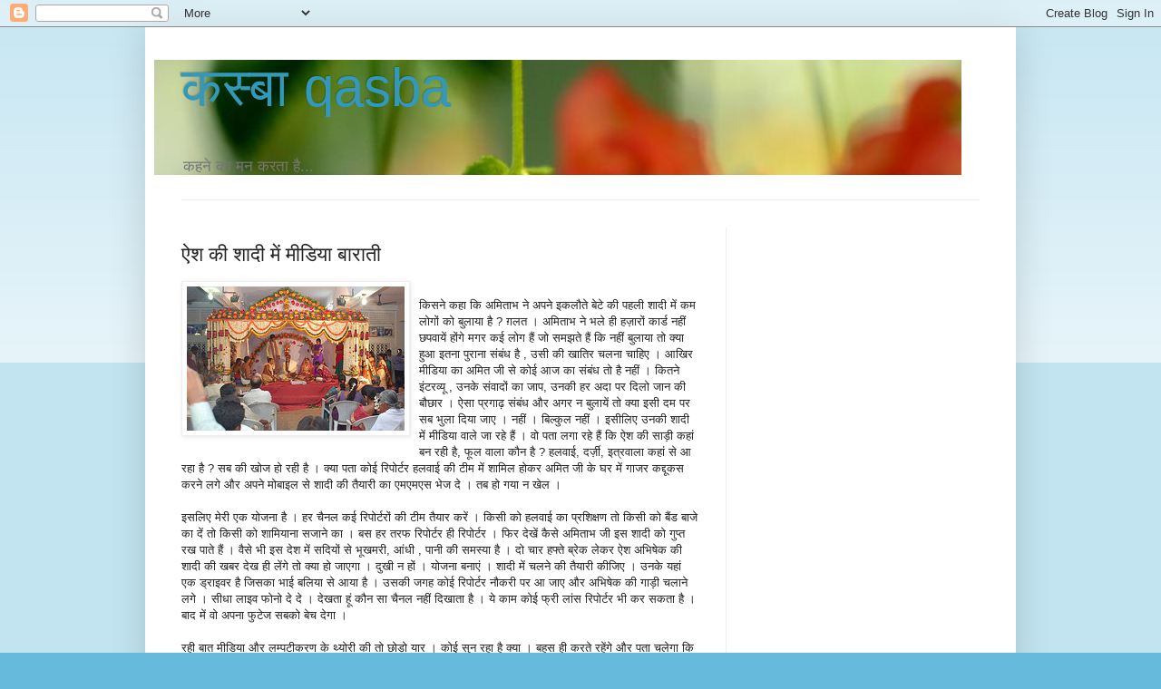

--- FILE ---
content_type: text/html; charset=UTF-8
request_url: https://naisadak.blogspot.com/2007/04/blog-post_15.html?showComment=1176619500000
body_size: 29167
content:
<!DOCTYPE html>
<html class='v2' dir='ltr' xmlns='http://www.w3.org/1999/xhtml' xmlns:b='http://www.google.com/2005/gml/b' xmlns:data='http://www.google.com/2005/gml/data' xmlns:expr='http://www.google.com/2005/gml/expr'>
<head>
<link href='https://www.blogger.com/static/v1/widgets/335934321-css_bundle_v2.css' rel='stylesheet' type='text/css'/>
<meta content='width=1100' name='viewport'/>
<meta content='text/html; charset=UTF-8' http-equiv='Content-Type'/>
<meta content='blogger' name='generator'/>
<link href='https://naisadak.blogspot.com/favicon.ico' rel='icon' type='image/x-icon'/>
<link href='http://naisadak.blogspot.com/2007/04/blog-post_15.html' rel='canonical'/>
<link rel="alternate" type="application/atom+xml" title="कस&#2381;&#8205;ब&#2366; qasba - Atom" href="https://naisadak.blogspot.com/feeds/posts/default" />
<link rel="alternate" type="application/rss+xml" title="कस&#2381;&#8205;ब&#2366; qasba - RSS" href="https://naisadak.blogspot.com/feeds/posts/default?alt=rss" />
<link rel="service.post" type="application/atom+xml" title="कस&#2381;&#8205;ब&#2366; qasba - Atom" href="https://www.blogger.com/feeds/6145298560011119245/posts/default" />

<link rel="alternate" type="application/atom+xml" title="कस&#2381;&#8205;ब&#2366; qasba - Atom" href="https://naisadak.blogspot.com/feeds/366506562458821297/comments/default" />
<!--Can't find substitution for tag [blog.ieCssRetrofitLinks]-->
<link href='https://blogger.googleusercontent.com/img/b/R29vZ2xl/AVvXsEjtY_6BbfOwFkfilF_MKf3ychHlZGGxilSaClo1ZTnzXlCW5eEH2Nsr_Wx_zqGCa-nDAr2uCcimezv15i91GcSzrX6a4pW_ESVFrw8X2G27EffQJ1uBthsAq3fJKxv_wTpfVduPyn8MD3YA/s320/136483148_89d30329d9_m%5B1%5D.jpg' rel='image_src'/>
<meta content='http://naisadak.blogspot.com/2007/04/blog-post_15.html' property='og:url'/>
<meta content='ऐश की शादी में मीडिया बाराती' property='og:title'/>
<meta content='किसने कहा कि अमिताभ ने अपने इकलौते बेटे की पहली शादी में कम लोगों को बुलाया है ? ग़लत । अमिताभ ने भले ही हज़ारों कार्ड नहीं छपवायें होंगे मग...' property='og:description'/>
<meta content='https://blogger.googleusercontent.com/img/b/R29vZ2xl/AVvXsEjtY_6BbfOwFkfilF_MKf3ychHlZGGxilSaClo1ZTnzXlCW5eEH2Nsr_Wx_zqGCa-nDAr2uCcimezv15i91GcSzrX6a4pW_ESVFrw8X2G27EffQJ1uBthsAq3fJKxv_wTpfVduPyn8MD3YA/w1200-h630-p-k-no-nu/136483148_89d30329d9_m%5B1%5D.jpg' property='og:image'/>
<title>कस&#2381;&#8205;ब&#2366; qasba: ऐश क&#2368; श&#2366;द&#2368; म&#2375;&#2306; म&#2368;ड&#2367;य&#2366; ब&#2366;र&#2366;त&#2368;</title>
<style id='page-skin-1' type='text/css'><!--
/*
-----------------------------------------------
Blogger Template Style
Name:     Simple
Designer: Blogger
URL:      www.blogger.com
----------------------------------------------- */
/* Content
----------------------------------------------- */
body {
font: normal normal 12px Arial, Tahoma, Helvetica, FreeSans, sans-serif;
color: #222222;
background: #66bbdd none repeat scroll top left;
padding: 0 40px 40px 40px;
}
html body .region-inner {
min-width: 0;
max-width: 100%;
width: auto;
}
h2 {
font-size: 22px;
}
a:link {
text-decoration:none;
color: #2288bb;
}
a:visited {
text-decoration:none;
color: #888888;
}
a:hover {
text-decoration:underline;
color: #33aaff;
}
.body-fauxcolumn-outer .fauxcolumn-inner {
background: transparent url(https://resources.blogblog.com/blogblog/data/1kt/simple/body_gradient_tile_light.png) repeat scroll top left;
_background-image: none;
}
.body-fauxcolumn-outer .cap-top {
position: absolute;
z-index: 1;
height: 400px;
width: 100%;
}
.body-fauxcolumn-outer .cap-top .cap-left {
width: 100%;
background: transparent url(https://resources.blogblog.com/blogblog/data/1kt/simple/gradients_light.png) repeat-x scroll top left;
_background-image: none;
}
.content-outer {
-moz-box-shadow: 0 0 40px rgba(0, 0, 0, .15);
-webkit-box-shadow: 0 0 5px rgba(0, 0, 0, .15);
-goog-ms-box-shadow: 0 0 10px #333333;
box-shadow: 0 0 40px rgba(0, 0, 0, .15);
margin-bottom: 1px;
}
.content-inner {
padding: 10px 10px;
}
.content-inner {
background-color: #ffffff;
}
/* Header
----------------------------------------------- */
.header-outer {
background: transparent none repeat-x scroll 0 -400px;
_background-image: none;
}
.Header h1 {
font: normal normal 60px Arial, Tahoma, Helvetica, FreeSans, sans-serif;
color: #3399bb;
text-shadow: -1px -1px 1px rgba(0, 0, 0, .2);
}
.Header h1 a {
color: #3399bb;
}
.Header .description {
font-size: 140%;
color: #777777;
}
.header-inner .Header .titlewrapper {
padding: 22px 30px;
}
.header-inner .Header .descriptionwrapper {
padding: 0 30px;
}
/* Tabs
----------------------------------------------- */
.tabs-inner .section:first-child {
border-top: 1px solid #eeeeee;
}
.tabs-inner .section:first-child ul {
margin-top: -1px;
border-top: 1px solid #eeeeee;
border-left: 0 solid #eeeeee;
border-right: 0 solid #eeeeee;
}
.tabs-inner .widget ul {
background: #f5f5f5 url(https://resources.blogblog.com/blogblog/data/1kt/simple/gradients_light.png) repeat-x scroll 0 -800px;
_background-image: none;
border-bottom: 1px solid #eeeeee;
margin-top: 0;
margin-left: -30px;
margin-right: -30px;
}
.tabs-inner .widget li a {
display: inline-block;
padding: .6em 1em;
font: normal normal 14px Arial, Tahoma, Helvetica, FreeSans, sans-serif;
color: #999999;
border-left: 1px solid #ffffff;
border-right: 1px solid #eeeeee;
}
.tabs-inner .widget li:first-child a {
border-left: none;
}
.tabs-inner .widget li.selected a, .tabs-inner .widget li a:hover {
color: #000000;
background-color: #eeeeee;
text-decoration: none;
}
/* Columns
----------------------------------------------- */
.main-outer {
border-top: 0 solid #eeeeee;
}
.fauxcolumn-left-outer .fauxcolumn-inner {
border-right: 1px solid #eeeeee;
}
.fauxcolumn-right-outer .fauxcolumn-inner {
border-left: 1px solid #eeeeee;
}
/* Headings
----------------------------------------------- */
div.widget > h2,
div.widget h2.title {
margin: 0 0 1em 0;
font: normal bold 11px Arial, Tahoma, Helvetica, FreeSans, sans-serif;
color: #000000;
}
/* Widgets
----------------------------------------------- */
.widget .zippy {
color: #999999;
text-shadow: 2px 2px 1px rgba(0, 0, 0, .1);
}
.widget .popular-posts ul {
list-style: none;
}
/* Posts
----------------------------------------------- */
h2.date-header {
font: normal bold 11px Arial, Tahoma, Helvetica, FreeSans, sans-serif;
}
.date-header span {
background-color: transparent;
color: #222222;
padding: inherit;
letter-spacing: inherit;
margin: inherit;
}
.main-inner {
padding-top: 30px;
padding-bottom: 30px;
}
.main-inner .column-center-inner {
padding: 0 15px;
}
.main-inner .column-center-inner .section {
margin: 0 15px;
}
.post {
margin: 0 0 25px 0;
}
h3.post-title, .comments h4 {
font: normal normal 22px Arial, Tahoma, Helvetica, FreeSans, sans-serif;
margin: .75em 0 0;
}
.post-body {
font-size: 110%;
line-height: 1.4;
position: relative;
}
.post-body img, .post-body .tr-caption-container, .Profile img, .Image img,
.BlogList .item-thumbnail img {
padding: 2px;
background: #ffffff;
border: 1px solid #eeeeee;
-moz-box-shadow: 1px 1px 5px rgba(0, 0, 0, .1);
-webkit-box-shadow: 1px 1px 5px rgba(0, 0, 0, .1);
box-shadow: 1px 1px 5px rgba(0, 0, 0, .1);
}
.post-body img, .post-body .tr-caption-container {
padding: 5px;
}
.post-body .tr-caption-container {
color: #222222;
}
.post-body .tr-caption-container img {
padding: 0;
background: transparent;
border: none;
-moz-box-shadow: 0 0 0 rgba(0, 0, 0, .1);
-webkit-box-shadow: 0 0 0 rgba(0, 0, 0, .1);
box-shadow: 0 0 0 rgba(0, 0, 0, .1);
}
.post-header {
margin: 0 0 1.5em;
line-height: 1.6;
font-size: 90%;
}
.post-footer {
margin: 20px -2px 0;
padding: 5px 10px;
color: #666666;
background-color: #f9f9f9;
border-bottom: 1px solid #eeeeee;
line-height: 1.6;
font-size: 90%;
}
#comments .comment-author {
padding-top: 1.5em;
border-top: 1px solid #eeeeee;
background-position: 0 1.5em;
}
#comments .comment-author:first-child {
padding-top: 0;
border-top: none;
}
.avatar-image-container {
margin: .2em 0 0;
}
#comments .avatar-image-container img {
border: 1px solid #eeeeee;
}
/* Comments
----------------------------------------------- */
.comments .comments-content .icon.blog-author {
background-repeat: no-repeat;
background-image: url([data-uri]);
}
.comments .comments-content .loadmore a {
border-top: 1px solid #999999;
border-bottom: 1px solid #999999;
}
.comments .comment-thread.inline-thread {
background-color: #f9f9f9;
}
.comments .continue {
border-top: 2px solid #999999;
}
/* Accents
---------------------------------------------- */
.section-columns td.columns-cell {
border-left: 1px solid #eeeeee;
}
.blog-pager {
background: transparent none no-repeat scroll top center;
}
.blog-pager-older-link, .home-link,
.blog-pager-newer-link {
background-color: #ffffff;
padding: 5px;
}
.footer-outer {
border-top: 0 dashed #bbbbbb;
}
/* Mobile
----------------------------------------------- */
body.mobile  {
background-size: auto;
}
.mobile .body-fauxcolumn-outer {
background: transparent none repeat scroll top left;
}
.mobile .body-fauxcolumn-outer .cap-top {
background-size: 100% auto;
}
.mobile .content-outer {
-webkit-box-shadow: 0 0 3px rgba(0, 0, 0, .15);
box-shadow: 0 0 3px rgba(0, 0, 0, .15);
}
.mobile .tabs-inner .widget ul {
margin-left: 0;
margin-right: 0;
}
.mobile .post {
margin: 0;
}
.mobile .main-inner .column-center-inner .section {
margin: 0;
}
.mobile .date-header span {
padding: 0.1em 10px;
margin: 0 -10px;
}
.mobile h3.post-title {
margin: 0;
}
.mobile .blog-pager {
background: transparent none no-repeat scroll top center;
}
.mobile .footer-outer {
border-top: none;
}
.mobile .main-inner, .mobile .footer-inner {
background-color: #ffffff;
}
.mobile-index-contents {
color: #222222;
}
.mobile-link-button {
background-color: #2288bb;
}
.mobile-link-button a:link, .mobile-link-button a:visited {
color: #ffffff;
}
.mobile .tabs-inner .section:first-child {
border-top: none;
}
.mobile .tabs-inner .PageList .widget-content {
background-color: #eeeeee;
color: #000000;
border-top: 1px solid #eeeeee;
border-bottom: 1px solid #eeeeee;
}
.mobile .tabs-inner .PageList .widget-content .pagelist-arrow {
border-left: 1px solid #eeeeee;
}

--></style>
<style id='template-skin-1' type='text/css'><!--
body {
min-width: 960px;
}
.content-outer, .content-fauxcolumn-outer, .region-inner {
min-width: 960px;
max-width: 960px;
_width: 960px;
}
.main-inner .columns {
padding-left: 0;
padding-right: 310px;
}
.main-inner .fauxcolumn-center-outer {
left: 0;
right: 310px;
/* IE6 does not respect left and right together */
_width: expression(this.parentNode.offsetWidth -
parseInt("0") -
parseInt("310px") + 'px');
}
.main-inner .fauxcolumn-left-outer {
width: 0;
}
.main-inner .fauxcolumn-right-outer {
width: 310px;
}
.main-inner .column-left-outer {
width: 0;
right: 100%;
margin-left: -0;
}
.main-inner .column-right-outer {
width: 310px;
margin-right: -310px;
}
#layout {
min-width: 0;
}
#layout .content-outer {
min-width: 0;
width: 800px;
}
#layout .region-inner {
min-width: 0;
width: auto;
}
--></style>
<link href='https://www.blogger.com/dyn-css/authorization.css?targetBlogID=6145298560011119245&amp;zx=8589f2a0-71bc-481e-9210-491d0a5d7d35' media='none' onload='if(media!=&#39;all&#39;)media=&#39;all&#39;' rel='stylesheet'/><noscript><link href='https://www.blogger.com/dyn-css/authorization.css?targetBlogID=6145298560011119245&amp;zx=8589f2a0-71bc-481e-9210-491d0a5d7d35' rel='stylesheet'/></noscript>
<meta name='google-adsense-platform-account' content='ca-host-pub-1556223355139109'/>
<meta name='google-adsense-platform-domain' content='blogspot.com'/>

<!-- data-ad-client=ca-pub-6421488845606397 -->

</head>
<body class='loading variant-pale'>
<div class='navbar section' id='navbar'><div class='widget Navbar' data-version='1' id='Navbar1'><script type="text/javascript">
    function setAttributeOnload(object, attribute, val) {
      if(window.addEventListener) {
        window.addEventListener('load',
          function(){ object[attribute] = val; }, false);
      } else {
        window.attachEvent('onload', function(){ object[attribute] = val; });
      }
    }
  </script>
<div id="navbar-iframe-container"></div>
<script type="text/javascript" src="https://apis.google.com/js/platform.js"></script>
<script type="text/javascript">
      gapi.load("gapi.iframes:gapi.iframes.style.bubble", function() {
        if (gapi.iframes && gapi.iframes.getContext) {
          gapi.iframes.getContext().openChild({
              url: 'https://www.blogger.com/navbar/6145298560011119245?po\x3d366506562458821297\x26origin\x3dhttps://naisadak.blogspot.com',
              where: document.getElementById("navbar-iframe-container"),
              id: "navbar-iframe"
          });
        }
      });
    </script><script type="text/javascript">
(function() {
var script = document.createElement('script');
script.type = 'text/javascript';
script.src = '//pagead2.googlesyndication.com/pagead/js/google_top_exp.js';
var head = document.getElementsByTagName('head')[0];
if (head) {
head.appendChild(script);
}})();
</script>
</div></div>
<div class='body-fauxcolumns'>
<div class='fauxcolumn-outer body-fauxcolumn-outer'>
<div class='cap-top'>
<div class='cap-left'></div>
<div class='cap-right'></div>
</div>
<div class='fauxborder-left'>
<div class='fauxborder-right'></div>
<div class='fauxcolumn-inner'>
</div>
</div>
<div class='cap-bottom'>
<div class='cap-left'></div>
<div class='cap-right'></div>
</div>
</div>
</div>
<div class='content'>
<div class='content-fauxcolumns'>
<div class='fauxcolumn-outer content-fauxcolumn-outer'>
<div class='cap-top'>
<div class='cap-left'></div>
<div class='cap-right'></div>
</div>
<div class='fauxborder-left'>
<div class='fauxborder-right'></div>
<div class='fauxcolumn-inner'>
</div>
</div>
<div class='cap-bottom'>
<div class='cap-left'></div>
<div class='cap-right'></div>
</div>
</div>
</div>
<div class='content-outer'>
<div class='content-cap-top cap-top'>
<div class='cap-left'></div>
<div class='cap-right'></div>
</div>
<div class='fauxborder-left content-fauxborder-left'>
<div class='fauxborder-right content-fauxborder-right'></div>
<div class='content-inner'>
<header>
<div class='header-outer'>
<div class='header-cap-top cap-top'>
<div class='cap-left'></div>
<div class='cap-right'></div>
</div>
<div class='fauxborder-left header-fauxborder-left'>
<div class='fauxborder-right header-fauxborder-right'></div>
<div class='region-inner header-inner'>
<div class='header section' id='header'><div class='widget Header' data-version='1' id='Header1'>
<div id='header-inner' style='background-image: url("https://blogger.googleusercontent.com/img/b/R29vZ2xl/AVvXsEiAALAHzFy77y794OQsZgOLRr_TNIh6FNaWiHh_-U_Po2MFf1DI8QbguOKTYR4XBQW-hQhoACyAf0nmBla40BHQjKCM7nQ68VgFWnogwKjNfprd9WGLA-wvXjslrwclXHz3TMgAiFUAuDuR/s1600/kasba+strip3.JPG"); background-position: left; width: 890px; min-height: 126px; _height: 126px; background-repeat: no-repeat; '>
<div class='titlewrapper' style='background: transparent'>
<h1 class='title' style='background: transparent; border-width: 0px'>
<a href='https://naisadak.blogspot.com/'>
कस&#2381;&#8205;ब&#2366; qasba
</a>
</h1>
</div>
<div class='descriptionwrapper'>
<p class='description'><span>कहन&#2375; क&#2366; मन करत&#2366; ह&#2376;...</span></p>
</div>
</div>
</div></div>
</div>
</div>
<div class='header-cap-bottom cap-bottom'>
<div class='cap-left'></div>
<div class='cap-right'></div>
</div>
</div>
</header>
<div class='tabs-outer'>
<div class='tabs-cap-top cap-top'>
<div class='cap-left'></div>
<div class='cap-right'></div>
</div>
<div class='fauxborder-left tabs-fauxborder-left'>
<div class='fauxborder-right tabs-fauxborder-right'></div>
<div class='region-inner tabs-inner'>
<div class='tabs no-items section' id='crosscol'></div>
<div class='tabs no-items section' id='crosscol-overflow'></div>
</div>
</div>
<div class='tabs-cap-bottom cap-bottom'>
<div class='cap-left'></div>
<div class='cap-right'></div>
</div>
</div>
<div class='main-outer'>
<div class='main-cap-top cap-top'>
<div class='cap-left'></div>
<div class='cap-right'></div>
</div>
<div class='fauxborder-left main-fauxborder-left'>
<div class='fauxborder-right main-fauxborder-right'></div>
<div class='region-inner main-inner'>
<div class='columns fauxcolumns'>
<div class='fauxcolumn-outer fauxcolumn-center-outer'>
<div class='cap-top'>
<div class='cap-left'></div>
<div class='cap-right'></div>
</div>
<div class='fauxborder-left'>
<div class='fauxborder-right'></div>
<div class='fauxcolumn-inner'>
</div>
</div>
<div class='cap-bottom'>
<div class='cap-left'></div>
<div class='cap-right'></div>
</div>
</div>
<div class='fauxcolumn-outer fauxcolumn-left-outer'>
<div class='cap-top'>
<div class='cap-left'></div>
<div class='cap-right'></div>
</div>
<div class='fauxborder-left'>
<div class='fauxborder-right'></div>
<div class='fauxcolumn-inner'>
</div>
</div>
<div class='cap-bottom'>
<div class='cap-left'></div>
<div class='cap-right'></div>
</div>
</div>
<div class='fauxcolumn-outer fauxcolumn-right-outer'>
<div class='cap-top'>
<div class='cap-left'></div>
<div class='cap-right'></div>
</div>
<div class='fauxborder-left'>
<div class='fauxborder-right'></div>
<div class='fauxcolumn-inner'>
</div>
</div>
<div class='cap-bottom'>
<div class='cap-left'></div>
<div class='cap-right'></div>
</div>
</div>
<!-- corrects IE6 width calculation -->
<div class='columns-inner'>
<div class='column-center-outer'>
<div class='column-center-inner'>
<div class='main section' id='main'><div class='widget Blog' data-version='1' id='Blog1'>
<div class='blog-posts hfeed'>

          <div class="date-outer">
        

          <div class="date-posts">
        
<div class='post-outer'>
<div class='post hentry uncustomized-post-template' itemprop='blogPost' itemscope='itemscope' itemtype='http://schema.org/BlogPosting'>
<meta content='https://blogger.googleusercontent.com/img/b/R29vZ2xl/AVvXsEjtY_6BbfOwFkfilF_MKf3ychHlZGGxilSaClo1ZTnzXlCW5eEH2Nsr_Wx_zqGCa-nDAr2uCcimezv15i91GcSzrX6a4pW_ESVFrw8X2G27EffQJ1uBthsAq3fJKxv_wTpfVduPyn8MD3YA/s320/136483148_89d30329d9_m%5B1%5D.jpg' itemprop='image_url'/>
<meta content='6145298560011119245' itemprop='blogId'/>
<meta content='366506562458821297' itemprop='postId'/>
<a name='366506562458821297'></a>
<h3 class='post-title entry-title' itemprop='name'>
ऐश क&#2368; श&#2366;द&#2368; म&#2375;&#2306; म&#2368;ड&#2367;य&#2366; ब&#2366;र&#2366;त&#2368;
</h3>
<div class='post-header'>
<div class='post-header-line-1'></div>
</div>
<div class='post-body entry-content' id='post-body-366506562458821297' itemprop='description articleBody'>
<a href="https://blogger.googleusercontent.com/img/b/R29vZ2xl/AVvXsEjtY_6BbfOwFkfilF_MKf3ychHlZGGxilSaClo1ZTnzXlCW5eEH2Nsr_Wx_zqGCa-nDAr2uCcimezv15i91GcSzrX6a4pW_ESVFrw8X2G27EffQJ1uBthsAq3fJKxv_wTpfVduPyn8MD3YA/s1600-h/136483148_89d30329d9_m%5B1%5D.jpg"><img alt="" border="0" id="BLOGGER_PHOTO_ID_5053519746809309058" src="https://blogger.googleusercontent.com/img/b/R29vZ2xl/AVvXsEjtY_6BbfOwFkfilF_MKf3ychHlZGGxilSaClo1ZTnzXlCW5eEH2Nsr_Wx_zqGCa-nDAr2uCcimezv15i91GcSzrX6a4pW_ESVFrw8X2G27EffQJ1uBthsAq3fJKxv_wTpfVduPyn8MD3YA/s320/136483148_89d30329d9_m%5B1%5D.jpg" style="float:left; margin:0 10px 10px 0;cursor:pointer; cursor:hand;" /></a><br />क&#2367;सन&#2375; कह&#2366; क&#2367; अम&#2367;त&#2366;भ न&#2375; अपन&#2375; इकल&#2380;त&#2375; ब&#2375;ट&#2375; क&#2368; पहल&#2368; श&#2366;द&#2368; म&#2375;&#2306; कम ल&#2379;ग&#2379;&#2306; क&#2379; ब&#2369;ल&#2366;य&#2366; ह&#2376; ? ग&#2364;लत &#2404; अम&#2367;त&#2366;भ न&#2375; भल&#2375; ह&#2368; हज&#2364;&#2366;र&#2379;&#2306; क&#2366;र&#2381;ड नह&#2368;&#2306; छपव&#2366;य&#2375;&#2306; ह&#2379;&#2306;ग&#2375; मगर कई ल&#2379;ग ह&#2376;&#2306; ज&#2379; समझत&#2375; ह&#2376;&#2306; क&#2367; नह&#2368;&#2306; ब&#2369;ल&#2366;य&#2366; त&#2379; क&#2381;य&#2366; ह&#2369;आ इतन&#2366; प&#2369;र&#2366;न&#2366; स&#2306;ब&#2306;ध ह&#2376; , उस&#2368; क&#2368; ख&#2366;त&#2367;र चलन&#2366; च&#2366;ह&#2367;ए &#2404; आख&#2367;र म&#2368;ड&#2367;य&#2366; क&#2366; अम&#2367;त ज&#2368; स&#2375; क&#2379;ई आज क&#2366; स&#2306;ब&#2306;ध त&#2379; ह&#2376; नह&#2368;&#2306; &#2404; क&#2367;तन&#2375; इ&#2306;टरव&#2381;य&#2370; , उनक&#2375; स&#2306;व&#2366;द&#2379;&#2306; क&#2366; ज&#2366;प, उनक&#2368; हर अद&#2366; पर द&#2367;ल&#2379; ज&#2366;न क&#2368; ब&#2380;छ&#2366;र &#2404; ऐस&#2366; प&#2381;रग&#2366;ढ&#2364; स&#2306;ब&#2306;ध और अगर न ब&#2369;ल&#2366;य&#2375;&#2306; त&#2379; क&#2381;य&#2366; इस&#2368; दम पर सब भ&#2369;ल&#2366; द&#2367;य&#2366; ज&#2366;ए &#2404; नह&#2368;&#2306; &#2404; ब&#2367;ल&#2381;क&#2369;ल नह&#2368;&#2306; &#2404; इस&#2368;ल&#2367;ए उनक&#2368; श&#2366;द&#2368; म&#2375;&#2306; म&#2368;ड&#2367;य&#2366; व&#2366;ल&#2375; ज&#2366; रह&#2375; ह&#2376;&#2306; &#2404; व&#2379; पत&#2366; लग&#2366; रह&#2375; ह&#2376;&#2306; क&#2367; ऐश क&#2368; स&#2366;ड&#2364;&#2368; कह&#2366;&#2306; बन रह&#2368; ह&#2376;, फ&#2370;ल व&#2366;ल&#2366; क&#2380;न ह&#2376; ? हलव&#2366;ई, दर&#2381;ज&#2364;&#2368;, इत&#2381;रव&#2366;ल&#2366; कह&#2366;&#2306; स&#2375; आ रह&#2366; ह&#2376; ? सब क&#2368; ख&#2379;ज ह&#2379; रह&#2368; ह&#2376; &#2404; क&#2381;य&#2366; पत&#2366; क&#2379;ई र&#2367;प&#2379;र&#2381;टर हलव&#2366;ई क&#2368; ट&#2368;म म&#2375;&#2306; श&#2366;म&#2367;ल ह&#2379;कर अम&#2367;त ज&#2368; क&#2375; घर म&#2375;&#2306; ग&#2366;जर कद&#2381;द&#2370;कस करन&#2375; लग&#2375; और अपन&#2375; म&#2379;ब&#2366;इल स&#2375; श&#2366;द&#2368; क&#2368; त&#2376;य&#2366;र&#2368; क&#2366; एमएमएस भ&#2375;ज द&#2375; &#2404; तब ह&#2379; गय&#2366; न ख&#2375;ल &#2404; <br /><br />इसल&#2367;ए म&#2375;र&#2368; एक य&#2379;जन&#2366; ह&#2376; &#2404; हर च&#2376;नल कई र&#2367;प&#2379;र&#2381;टर&#2379;&#2306; क&#2368; ट&#2368;म त&#2376;य&#2366;र कर&#2375;&#2306; &#2404; क&#2367;स&#2368; क&#2379; हलव&#2366;ई क&#2366; प&#2381;रश&#2367;क&#2381;षण त&#2379; क&#2367;स&#2368; क&#2379; ब&#2376;&#2306;ड ब&#2366;ज&#2375; क&#2366; द&#2375;&#2306; त&#2379; क&#2367;स&#2368; क&#2379; श&#2366;म&#2367;य&#2366;न&#2366; सज&#2366;न&#2375; क&#2366; &#2404; बस हर तरफ र&#2367;प&#2379;र&#2381;टर ह&#2368; र&#2367;प&#2379;र&#2381;टर &#2404; फ&#2367;र द&#2375;ख&#2375;&#2306; क&#2376;स&#2375; अम&#2367;त&#2366;भ ज&#2368; इस श&#2366;द&#2368; क&#2379; ग&#2369;प&#2381;त रख प&#2366;त&#2375; ह&#2376;&#2306; &#2404; व&#2376;स&#2375; भ&#2368; इस द&#2375;श म&#2375;&#2306; सद&#2367;य&#2379;&#2306; स&#2375; भ&#2370;खमर&#2368;, आ&#2306;ध&#2368; , प&#2366;न&#2368; क&#2368; समस&#2381;य&#2366; ह&#2376; &#2404; द&#2379; च&#2366;र हफ&#2381;त&#2375; ब&#2381;र&#2375;क ल&#2375;कर ऐश अभ&#2367;ष&#2375;क क&#2368; श&#2366;द&#2368; क&#2368; खबर द&#2375;ख ह&#2368; ल&#2375;&#2306;ग&#2375; त&#2379; क&#2381;य&#2366; ह&#2379; ज&#2366;एग&#2366; &#2404; द&#2369;ख&#2368; न ह&#2379;&#2306; &#2404; य&#2379;जन&#2366; बन&#2366;ए&#2306; &#2404; श&#2366;द&#2368; म&#2375;&#2306; चलन&#2375; क&#2368; त&#2376;य&#2366;र&#2368; क&#2368;ज&#2367;ए &#2404; उनक&#2375; यह&#2366;&#2306; एक ड&#2381;र&#2366;इवर ह&#2376; ज&#2367;सक&#2366; भ&#2366;ई बल&#2367;य&#2366; स&#2375; आय&#2366; ह&#2376; &#2404; उसक&#2368; जगह क&#2379;ई र&#2367;प&#2379;र&#2381;टर न&#2380;कर&#2368; पर आ ज&#2366;ए और अभ&#2367;ष&#2375;क क&#2368; ग&#2366;ड&#2364;&#2368; चल&#2366;न&#2375; लग&#2375; &#2404; स&#2368;ध&#2366; ल&#2366;इव फ&#2379;न&#2379; द&#2375; द&#2375; &#2404; द&#2375;खत&#2366; ह&#2370;&#2306; क&#2380;न स&#2366; च&#2376;नल नह&#2368;&#2306; द&#2367;ख&#2366;त&#2366; ह&#2376; &#2404; य&#2375; क&#2366;म क&#2379;ई फ&#2381;र&#2368; ल&#2366;&#2306;स र&#2367;प&#2379;र&#2381;टर भ&#2368; कर सकत&#2366; ह&#2376; &#2404; ब&#2366;द म&#2375;&#2306; व&#2379; अपन&#2366; फ&#2369;ट&#2375;ज सबक&#2379; ब&#2375;च द&#2375;ग&#2366; &#2404; <br /><br />रह&#2368; ब&#2366;त म&#2368;ड&#2367;य&#2366; और लम&#2381;पट&#2368;करण क&#2375; थ&#2381;य&#2379;र&#2368; क&#2368; त&#2379; छ&#2379;ड&#2364;&#2379; य&#2366;र &#2404; क&#2379;ई स&#2369;न रह&#2366; ह&#2376; क&#2381;य&#2366; &#2404; बहस ह&#2368; करत&#2375; रह&#2375;&#2306;ग&#2375; और पत&#2366; चल&#2375;ग&#2366; क&#2367; अभ&#2367;ष&#2375;क क&#2366; ज&#2370;त&#2366; भ&#2368; खर&#2368;द कर आ गय&#2366; &#2404; उसक&#2366; श&#2366;ट&#2381;स म&#2367;स कर गए &#2404; हम&#2366;र&#2375; पटन&#2366; म&#2375;&#2306; न&#2381;य&#2370; म&#2366;र&#2381;क&#2375;ट म&#2375;&#2306; ज&#2364;&#2381;य&#2366;द&#2366;तर ह&#2379;न&#2375;व&#2366;ल&#2368; द&#2369;ल&#2381;हन&#2375;&#2306; खर&#2368;द&#2366;र&#2368; क&#2375; ल&#2367;ए ज&#2366;य&#2366; करत&#2368; ह&#2376;&#2306; &#2404; लह&#2306;ग&#2366; &#2404; ब&#2367;&#2306;द&#2368; &#2404; ल&#2367;पस&#2381;ट&#2367;क क&#2375; ल&#2367;ए &#2404; म&#2375;कअप ब&#2366;क&#2381;स &#2404; आलत&#2366; &#2404; नए कपड&#2364;&#2375; &#2404; चप&#2381;पल &#2404; स&#2366;थ म&#2375;&#2306; खर&#2368;द&#2366;र&#2368; क&#2375; ल&#2367;ए पड&#2364;&#2379;स क&#2368; लड&#2364;क&#2367;य&#2366;&#2306;, र&#2367;श&#2381;त&#2375; क&#2368; बहन&#2375;&#2306; और भ&#2366;भ&#2367;य&#2366;&#2306; &#2404; इतन&#2375; ल&#2379;ग इसल&#2367;ए भ&#2368; ज&#2366;त&#2375; ह&#2376;&#2306; क&#2381;य&#2379;&#2306;क&#2367; पहल&#2368; ब&#2366;र म&#2366;&#2306; ब&#2366;प भ&#2368; लड&#2364;क&#2367;य&#2379;&#2306; क&#2379; ख&#2370;ब प&#2376;स&#2366; द&#2375;त&#2375; ह&#2376;&#2306; &#2404; ज&#2366;ओ ब&#2375;ट&#2368; खर&#2368;द ल&#2375;न&#2366; &#2404; यह दस स&#2366;ल पहल&#2375; क&#2368; ब&#2366;त ह&#2376; &#2404; अब भ&#2368; ह&#2379;त&#2366; ह&#2368; ह&#2379;ग&#2366; &#2404; कहन&#2366; यह च&#2366;हत&#2366; ह&#2370;&#2306; क&#2367; ऐश क&#2375; प&#2366;स त&#2379; इन सब स&#2366;म&#2366;न&#2379;&#2306; क&#2368; क&#2379;ई कम&#2368; नह&#2368;&#2306; ह&#2379;ग&#2368; &#2404; मगर खर&#2368;द&#2366;र&#2368; त&#2379; ह&#2379; ह&#2368; रह&#2368; ह&#2379;ग&#2368; &#2404; हम&#2375;&#2306; द&#2369;ल&#2381;हन क&#2375; स&#2366;म&#2366;न&#2379;&#2306; क&#2375; ह&#2379;ल स&#2375;ल व&#2366;ल&#2379;&#2306; स&#2375; पत&#2366; करन&#2366; च&#2366;ह&#2367;ए क&#2367; त&#2369;म&#2381;ह&#2366;र&#2366; म&#2366;ल क&#2367;स ख&#2369;दर&#2366; व&#2381;य&#2366;प&#2366;र&#2368; स&#2375; ऐश क&#2375; घर म&#2375;&#2306; ज&#2366; रह&#2366; ह&#2376; &#2404; वह&#2366;&#2306; पर क&#2376;मर&#2366; लग&#2366;य&#2366; ज&#2366; सकत&#2366; ह&#2376; &#2404; <br /><br />अर&#2375; भ&#2366;ई म&#2376;&#2306; भ&#2368; खर&#2368;द&#2366;र&#2368; म&#2375;&#2306; अटक गय&#2366; &#2404; ब&#2366;र&#2366;त&#2368; क&#2368; ब&#2366;त करन&#2375; व&#2366;ल&#2366; थ&#2366; &#2404; अम&#2367;त ज&#2368; न&#2375; ज&#2367;तन&#2375; ब&#2366;र&#2366;त&#2368; क&#2379; नह&#2368;&#2306; ब&#2369;ल&#2366;य&#2375;&#2306; ह&#2376;&#2306; उतन&#2375; हम&#2366;र&#2375; प&#2375;श&#2375; क&#2375; ल&#2379;ग ज&#2366;ए&#2306;ग&#2375; &#2404; उसस&#2375; अध&#2367;क &#2404; हर म&#2379;ड&#2364; पर एक र&#2367;प&#2379;र&#2381;टर ल&#2366;इव कर&#2375;ग&#2366; &#2404; अमर स&#2367;&#2306;ह स&#2375; भ&#2368; इ&#2306;टरव&#2381;य&#2370; क&#2367;य&#2366; ज&#2366; सकत&#2366; ह&#2376; क&#2367; व&#2379; इस श&#2366;द&#2368; क&#2375; ल&#2367;ए कह&#2366;&#2306; स&#2375; कपड&#2364;&#2375; स&#2367;लव&#2366; रह&#2375; ह&#2376;&#2306; &#2404; त&#2379;हफ&#2366; क&#2381;य&#2366; द&#2375;&#2306;ग&#2375; &#2404; प&#2367;छल&#2368; ब&#2366;र ज&#2379; क&#2366;र द&#2368; थ&#2368; उस&#2368; स&#2375; क&#2366;म चल&#2366; ल&#2375;&#2306;ग&#2375; य&#2366; नय&#2366; क&#2369;छ द&#2375;&#2306;ग&#2375; &#2404; इस द&#2367;न अमर अ&#2306;कल उपव&#2366;स पर रह&#2375;&#2306;ग&#2375; त&#2366;क&#2367; श&#2366;म क&#2379; जमकर ख&#2366; सक&#2375;&#2306; &#2404; य&#2366; फ&#2367;र ख&#2366;न&#2375; क&#2375; पहल&#2375; अपन&#2368; क&#2366;र क&#2368; ड&#2367;क&#2381;क&#2368; स&#2375; व&#2379; सब न&#2367;क&#2366;ल कर द&#2379;स&#2381;त&#2379;&#2306; क&#2375; स&#2366;थ प&#2368; ल&#2375;&#2306;ग&#2375; &#2404; फ&#2367;र न&#2366;चन&#2375; क&#2375; ब&#2366;द ख&#2366;य&#2375;&#2306;ग&#2375; &#2404; अम&#2367;त&#2366;भ ज&#2368; न&#2375; इल&#2366;ह&#2366;ब&#2366;द स&#2375; क&#2367;स&#2368; क&#2379; ब&#2369;ल&#2366;य&#2366; ह&#2376; य&#2366; नह&#2368;&#2306; ? इसक&#2368; भ&#2368; ख&#2379;ज ह&#2379;न&#2368; च&#2366;ह&#2367;ए &#2404; वह&#2366;&#2306; स&#2375; अगर क&#2367;स&#2368; क&#2379; नह&#2368;&#2306; ब&#2369;ल&#2366;य&#2366; ह&#2376; त&#2379; खबर बन सकत&#2368; ह&#2376; क&#2367; अम&#2367;त&#2366;भ भ&#2370;ल गए अपन&#2368; जड&#2364;&#2379;&#2306; क&#2379; &#2404; ज&#2367;स इल&#2366;ह&#2366;ब&#2366;द न&#2375; उन&#2381;ह&#2375;&#2306; प&#2367;त&#2366; स&#2375; ल&#2375;कर ख&#2381;य&#2366;त&#2367; तक द&#2368; उस&#2375; भ&#2370;ल गए &#2404; अगर ब&#2369;ल&#2366;य&#2366; ह&#2376; त&#2379; ज&#2367;नक&#2379; ब&#2369;ल&#2366;य&#2366; ह&#2376; उनक&#2366; इ&#2306;टरव&#2381;य&#2370; च&#2366;ल&#2370; &#2404; उनक&#2375; स&#2366;थ एक र&#2367;प&#2379;र&#2381;टर ट&#2381;र&#2375;न म&#2375;&#2306; सव&#2366;र ह&#2379; ज&#2366;एग&#2366; &#2404; प&#2369;र&#2366;न&#2375; र&#2367;श&#2381;त&#2375;द&#2366;र त&#2379; क&#2369;छ त&#2379;हफ&#2375; ट&#2379;कर&#2368;, द&#2380;र&#2366; म&#2375;&#2306; ल&#2375;कर ज&#2366;ए&#2306;ग&#2375; &#2404; न&#2366;र&#2367;यल, स&#2367;&#2306;द&#2370;रद&#2366;न, प&#2367;तर प&#2370;ज&#2366; क&#2368; स&#2366;मग&#2381;र&#2368;, आद&#2367; आद&#2367; &#2404; इनक&#2366; व&#2367;स&#2381;त&#2366;र स&#2375; एक व&#2377;क अब&#2366;उट ह&#2379; सकत&#2366; ह&#2376; &#2404; ऐस&#2375; तम&#2366;म आइड&#2367;य&#2366;ज&#2364; ह&#2376; &#2404; सबक&#2375; ल&#2367;ए ह&#2376;&#2306; &#2404; <br /><br />त&#2379; ह&#2379; गए न हम अभ&#2367;ष&#2375;क ऐश क&#2368; श&#2366;द&#2368; क&#2375; ब&#2366;र&#2366;त&#2368; &#2404; अर&#2375; ह&#2366;&#2306; आख&#2367;र&#2368; सल&#2366;ह &#2404; कह&#2368;&#2306; प&#2369;ल&#2367;स व&#2366;ल&#2366; क&#2367;स&#2368; प&#2381;र&#2375;स क&#2368; ग&#2366;ड&#2364;&#2368; क&#2379; प&#2381;रत&#2368;क&#2381;ष&#2366; ब&#2306;गल&#2375; स&#2375; द&#2379; क&#2367;म&#2368; पहल&#2375; न र&#2379;क द&#2375; आप अपन&#2368; ग&#2366;ड&#2364;&#2368; पर प&#2381;र&#2375;स क&#2366; ल&#2375;बल हट&#2366; द&#2375;&#2306; &#2404; उसक&#2368; जगह प&#2368;ल&#2375; र&#2306;ग क&#2375; क&#2366;गज पर अभ&#2367;ष&#2375;क व&#2375;ड&#2381;स ऐश ल&#2367;ख द&#2375;&#2306; &#2404; क&#2381;य&#2366; मज&#2366;ल ज&#2379; क&#2379;ई र&#2379;क द&#2375; &#2404; ब&#2366;र&#2366;त&#2368; पर क&#2379;ई ह&#2366;थ लग&#2366; सकत&#2366; ह&#2376; क&#2381;य&#2366; ? चल&#2379; भई श&#2369;र&#2370; कर&#2379; &#2404; छ&#2379;ड&#2364;&#2379;&#2306; ह&#2367;&#2306;द&#2369;स&#2381;त&#2366;न क&#2368; समस&#2381;य&#2366;ओ&#2306; क&#2379; &#2404; इनक&#2375; रहत&#2375; क&#2367;स&#2368; क&#2375; घर पर&#2367;व&#2366;र म&#2375;&#2306; श&#2366;द&#2368; नह&#2368;&#2306; ह&#2379;त&#2368; क&#2381;य&#2366; ?
<div style='clear: both;'></div>
</div>
<div class='post-footer'>
<div class='post-footer-line post-footer-line-1'>
<span class='post-author vcard'>
Posted by
<span class='fn' itemprop='author' itemscope='itemscope' itemtype='http://schema.org/Person'>
<meta content='https://www.blogger.com/profile/04814587957935118030' itemprop='url'/>
<a class='g-profile' href='https://www.blogger.com/profile/04814587957935118030' rel='author' title='author profile'>
<span itemprop='name'>ravish kumar</span>
</a>
</span>
</span>
<span class='post-timestamp'>
at
<meta content='http://naisadak.blogspot.com/2007/04/blog-post_15.html' itemprop='url'/>
<a class='timestamp-link' href='https://naisadak.blogspot.com/2007/04/blog-post_15.html' rel='bookmark' title='permanent link'><abbr class='published' itemprop='datePublished' title='2007-04-15T11:03:00+06:00'>Sunday, April 15, 2007</abbr></a>
</span>
<span class='post-comment-link'>
</span>
<span class='post-icons'>
</span>
<div class='post-share-buttons goog-inline-block'>
</div>
</div>
<div class='post-footer-line post-footer-line-2'>
<span class='post-labels'>
</span>
</div>
<div class='post-footer-line post-footer-line-3'>
<span class='post-location'>
</span>
</div>
</div>
</div>
<div class='comments' id='comments'>
<a name='comments'></a>
<h4>12 comments:</h4>
<div id='Blog1_comments-block-wrapper'>
<dl class='avatar-comment-indent' id='comments-block'>
<dt class='comment-author ' id='c6743666137371644841'>
<a name='c6743666137371644841'></a>
<div class="avatar-image-container vcard"><span dir="ltr"><a href="https://www.blogger.com/profile/04950054026616426982" target="" rel="nofollow" onclick="" class="avatar-hovercard" id="av-6743666137371644841-04950054026616426982"><img src="https://resources.blogblog.com/img/blank.gif" width="35" height="35" class="delayLoad" style="display: none;" longdesc="//blogger.googleusercontent.com/img/b/R29vZ2xl/AVvXsEiud_hIwrmn7Sk7ptI4nhyzK8YVKC2leIm12rWELGSbRISKwRlnoTqjCnZhqrii9V91TAr20CfYCeaGX5oImKJvieNz4gxgvbJ8IgTPppnMfN2Hl8lvKtNxNFoEY2MHYFQ/s45-c/DSC_0255+cop.jpg" alt="" title="Shailendra kumar">

<noscript><img src="//blogger.googleusercontent.com/img/b/R29vZ2xl/AVvXsEiud_hIwrmn7Sk7ptI4nhyzK8YVKC2leIm12rWELGSbRISKwRlnoTqjCnZhqrii9V91TAr20CfYCeaGX5oImKJvieNz4gxgvbJ8IgTPppnMfN2Hl8lvKtNxNFoEY2MHYFQ/s45-c/DSC_0255+cop.jpg" width="35" height="35" class="photo" alt=""></noscript></a></span></div>
<a href='https://www.blogger.com/profile/04950054026616426982' rel='nofollow'>Shailendra kumar</a>
said...
</dt>
<dd class='comment-body' id='Blog1_cmt-6743666137371644841'>
<p>
भ&#2366;इय&#2366; रव&#2368;श ज&#2368;, ब&#2366;त त&#2379; आपन&#2375; पत&#2375; क&#2368; ल&#2367;ख द&#2368; ह&#2376; य&#2366; य&#2370;&#2306; कह&#2375;&#2306; क&#2367; पत&#2375; स&#2375; क&#2369;छ ज&#2381;य&#2366;द&#2366; ह&#2368; ल&#2367;ख द&#2368; ह&#2376;..क&#2381;य&#2379;&#2306;क&#2367; ब&#2366;त पत&#2375; क&#2368;...त&#2379; प&#2381;र&#2367;यदर&#2381;शन ज&#2368; ल&#2367;खत&#2375; ह&#2376;&#2306;&#2404; रह&#2368; ब&#2366;त अभ&#2367;ष&#2375;क क&#2368; श&#2366;द&#2368; और उसक&#2366; ब&#2366;र&#2366;त&#2368; ह&#2379;न&#2375; क&#2368;, त&#2379; कई र&#2367;प&#2379;र&#2381;टर स&#2381;ट&#2379;र&#2368; आइड&#2367;य&#2366; क&#2375; र&#2370;प म&#2375;&#2306; आपक&#2375; ल&#2375;ख क&#2379; अपन&#2375; ब&#2377;स स&#2375; रख रह&#2375;&#2306; ह&#2379;&#2306;ग&#2375; और ब&#2367;न&#2366; ड&#2381;र&#2366;इवर क&#2368; क&#2366;र क&#2366; छल&#2366;व&#2366; द&#2375;न&#2375;व&#2366;ल&#2366; ब&#2377;स उनक&#2375; आइड&#2367;य&#2366; क&#2379; स&#2369;नकर मन ह&#2368; मन ख&#2367;चड&#2364;&#2368; पक&#2366; रह&#2366; ह&#2379;ग&#2366;&#2404; व&#2377;ह क&#2381;य&#2366; स&#2381;ट&#2379;र&#2368; आइड&#2367;य&#2366; ह&#2376;&#2404; स&#2375;लर&#2368; बढ&#2364;न&#2375; क&#2368; स&#2306;स&#2381;त&#2369;त&#2367; ह&#2379; च&#2369;क&#2368; ह&#2376;, ल&#2375;क&#2367;न स&#2381;प&#2375;शल इ&#2306;क&#2381;र&#2368;म&#2375;&#2306;ट क&#2368; ब&#2366;त भ&#2368; व&#2379; र&#2367;प&#2379;र&#2381;टर क&#2375; ल&#2367;ए स&#2379;चन&#2375; लग&#2366; ह&#2379;ग&#2366;, क&#2381;य&#2379;&#2306;क&#2367; अभ&#2367;ष&#2375;क और ऐश क&#2368; श&#2366;द&#2368; क&#2368; एक भ&#2368; फ&#2369;ट&#2375;ज म&#2380;क&#2375; पर म&#2367;ल गय&#2368;, त&#2379; उस ब&#2377;स और च&#2376;नल क&#2368; त&#2379; न&#2367;कल पड&#2364;&#2368;&#2404; हमन&#2375; भ&#2368; अपन&#2375; स&#2366;थ&#2368; कई र&#2367;प&#2379;र&#2381;टर&#2379;&#2306; क&#2379; आपक&#2368; खबर पढ&#2364;न&#2375; क&#2375; ल&#2367;ए कह&#2366; ह&#2376;, ह&#2379; सकत&#2366; ह&#2376; व&#2379; इस&#2375; पढ&#2364;कर प&#2381;र&#2375;रण&#2366; ल&#2375; सक&#2375;&#2306; और प&#2381;रत&#2368;क&#2381;ष&#2366; म&#2375;&#2306; घ&#2369;सकर फ&#2369;ट&#2375;ज बन&#2366;न&#2375; म&#2375;&#2306; क&#2366;मय&#2366;ब ह&#2379; ज&#2366;ए&#2306;, क&#2381;य&#2379;&#2306;क&#2367; स&#2381;ट&#2379;र&#2368; बन&#2366;न&#2375; क&#2375; ल&#2367;ए त&#2379; सब ज&#2366;यज ह&#2376;, उसक&#2375; ल&#2367;ए च&#2366;ह&#2375; क&#2368; भ&#2368; करन&#2366; पड&#2364;&#2375;&#2404; ब&#2366;र&#2366;त&#2367;य&#2379;&#2306; क&#2368; ब&#2370;ट प&#2377;ल&#2367;स भ&#2368; र&#2367;प&#2379;र&#2381;टर कर सकत&#2375; ह&#2376;&#2306;&#2404; उन&#2381;ह&#2375;&#2306; त&#2379; स&#2367;र&#2381;फ फ&#2369;ट&#2375;ज च&#2366;ह&#2367;ए और उनक&#2375; ब&#2377;स क&#2379; ट&#2368;आरप&#2368; और ट&#2368;आरप&#2368; अभ&#2367;ष&#2375;क और ऐश क&#2368; श&#2366;द&#2368; क&#2368; फ&#2369;ट&#2375;ज स&#2375; अच&#2381;छ&#2368; क&#2380;न द&#2375; सकत&#2366; ह&#2376;&#2404;
</p>
</dd>
<dd class='comment-footer'>
<span class='comment-timestamp'>
<a href='https://naisadak.blogspot.com/2007/04/blog-post_15.html?showComment=1176619500000#c6743666137371644841' title='comment permalink'>
April 15, 2007 at 12:45&#8239;PM
</a>
<span class='item-control blog-admin pid-1117188903'>
<a class='comment-delete' href='https://www.blogger.com/comment/delete/6145298560011119245/6743666137371644841' title='Delete Comment'>
<img src='https://resources.blogblog.com/img/icon_delete13.gif'/>
</a>
</span>
</span>
</dd>
<dt class='comment-author ' id='c3870958041245583388'>
<a name='c3870958041245583388'></a>
<div class="avatar-image-container vcard"><span dir="ltr"><a href="https://www.blogger.com/profile/09873866884519903643" target="" rel="nofollow" onclick="" class="avatar-hovercard" id="av-3870958041245583388-09873866884519903643"><img src="https://resources.blogblog.com/img/blank.gif" width="35" height="35" class="delayLoad" style="display: none;" longdesc="//blogger.googleusercontent.com/img/b/R29vZ2xl/AVvXsEjg5fHVRenD8nekqFuSXsDZQ4IXUmHn_OgvLyYimE_jTsNZr_os7i8N-1qbVVVTtK5BSVnDG9ZkSqqYi-cszyJYCNEBPRuDRzr2wd86Pv2_fOcdmIj8l9sNcON16vdu4w/s45-c/IMG_20170309_234644.jpg" alt="" title="Ramashankar">

<noscript><img src="//blogger.googleusercontent.com/img/b/R29vZ2xl/AVvXsEjg5fHVRenD8nekqFuSXsDZQ4IXUmHn_OgvLyYimE_jTsNZr_os7i8N-1qbVVVTtK5BSVnDG9ZkSqqYi-cszyJYCNEBPRuDRzr2wd86Pv2_fOcdmIj8l9sNcON16vdu4w/s45-c/IMG_20170309_234644.jpg" width="35" height="35" class="photo" alt=""></noscript></a></span></div>
<a href='https://www.blogger.com/profile/09873866884519903643' rel='nofollow'>Ramashankar</a>
said...
</dt>
<dd class='comment-body' id='Blog1_cmt-3870958041245583388'>
<p>
क&#2381;य&#2366; श&#2366;नद&#2366;र ल&#2367;ख&#2366; ह&#2376; भ&#2366;ई. इस&#2375; दर&#2381;द कह&#2375;&#2306; य&#2366; भड&#2364;&#2366;स पर ज&#2379; भ&#2368; ह&#2379; ह&#2376; त&#2379; हक&#2368;कत, क&#2369;छ ऐस&#2366; ह&#2368; यह&#2366;&#2306; भ&#2368; ह&#2379; रह&#2366; ह&#2376; ... ब&#2377;स न&#2375; कह&#2366; ह&#2376; श&#2366;द&#2368; क&#2379; ल&#2375;कर य&#2306;ग जनर&#2375;शन स&#2375; ब&#2366;त करन&#2375; क&#2379; त&#2379; भ&#2376;य&#2366; अपन त&#2379; ज&#2366; रह&#2375; ह&#2376; ब&#2366;त करन&#2375;
</p>
</dd>
<dd class='comment-footer'>
<span class='comment-timestamp'>
<a href='https://naisadak.blogspot.com/2007/04/blog-post_15.html?showComment=1176620880000#c3870958041245583388' title='comment permalink'>
April 15, 2007 at 1:08&#8239;PM
</a>
<span class='item-control blog-admin pid-553604990'>
<a class='comment-delete' href='https://www.blogger.com/comment/delete/6145298560011119245/3870958041245583388' title='Delete Comment'>
<img src='https://resources.blogblog.com/img/icon_delete13.gif'/>
</a>
</span>
</span>
</dd>
<dt class='comment-author ' id='c4123410317664249943'>
<a name='c4123410317664249943'></a>
<div class="avatar-image-container vcard"><span dir="ltr"><a href="https://www.blogger.com/profile/06852915599562928728" target="" rel="nofollow" onclick="" class="avatar-hovercard" id="av-4123410317664249943-06852915599562928728"><img src="https://resources.blogblog.com/img/blank.gif" width="35" height="35" class="delayLoad" style="display: none;" longdesc="//4.bp.blogspot.com/_fR7cWVj99s0/SarO-BZnxdI/AAAAAAAAAKI/oe2cFNUnBOo/S45-s35/images.jpg" alt="" title="&#2309;&#2344;&#2366;&#2350;&#2342;&#2366;&#2360;">

<noscript><img src="//4.bp.blogspot.com/_fR7cWVj99s0/SarO-BZnxdI/AAAAAAAAAKI/oe2cFNUnBOo/S45-s35/images.jpg" width="35" height="35" class="photo" alt=""></noscript></a></span></div>
<a href='https://www.blogger.com/profile/06852915599562928728' rel='nofollow'>अन&#2366;मद&#2366;स</a>
said...
</dt>
<dd class='comment-body' id='Blog1_cmt-4123410317664249943'>
<p>
प&#2381;र&#2367;य रव&#2368;श ज&#2368;<BR/>बह&#2369;त धन&#2381;यव&#2366;द. आपक&#2368; उत&#2381;स&#2366;हवर&#2381;धक ट&#2367;प&#2381;पण&#2368; क&#2375; ल&#2367;ए. हम हम&#2375;श&#2366; पढ&#2364;त&#2375; ह&#2376;&#2306; आपक&#2379; और प&#2381;रश&#2306;सक ह&#2376;&#2306; आपक&#2375; क&#2366;म क&#2375;, ब&#2381;ल&#2377;ग पर और ट&#2368;व&#2368; पर भ&#2368;.<BR/>एक ब&#2366;र म&#2367;ल&#2375; ह&#2376;&#2306; हम, भ&#2368;ड&#2364;-भ&#2366;ड&#2364; म&#2375;&#2306; म&#2367;ल&#2375; थ&#2375;,अगल&#2368; ब&#2366;र तसल&#2381;ल&#2368; स&#2375; म&#2367;ल&#2375;&#2306;ग&#2375; त&#2379; ब&#2366;त&#2375;&#2306; ह&#2379;&#2306;ग&#2368;.<BR/>अन&#2366;मद&#2366;स
</p>
</dd>
<dd class='comment-footer'>
<span class='comment-timestamp'>
<a href='https://naisadak.blogspot.com/2007/04/blog-post_15.html?showComment=1176634380000#c4123410317664249943' title='comment permalink'>
April 15, 2007 at 4:53&#8239;PM
</a>
<span class='item-control blog-admin pid-1899138566'>
<a class='comment-delete' href='https://www.blogger.com/comment/delete/6145298560011119245/4123410317664249943' title='Delete Comment'>
<img src='https://resources.blogblog.com/img/icon_delete13.gif'/>
</a>
</span>
</span>
</dd>
<dt class='comment-author ' id='c2978807984745001151'>
<a name='c2978807984745001151'></a>
<div class="avatar-image-container vcard"><span dir="ltr"><a href="https://www.blogger.com/profile/05417015864879214280" target="" rel="nofollow" onclick="" class="avatar-hovercard" id="av-2978807984745001151-05417015864879214280"><img src="https://resources.blogblog.com/img/blank.gif" width="35" height="35" class="delayLoad" style="display: none;" longdesc="//blogger.googleusercontent.com/img/b/R29vZ2xl/AVvXsEjSbI3hjA3WNNHNvYeDZegdlBoPNMKAS1XNtFPvL80ntBzPK05W8v2Z_AnNpEucOIR7AXfmU2WmG6QIIoDjcRk5loCTJp8U9EoT2yQserQMKkUnRlzSDaCK7moRRFIJ7O0/s45-c/Picture+004.jpg" alt="" title="Shiv">

<noscript><img src="//blogger.googleusercontent.com/img/b/R29vZ2xl/AVvXsEjSbI3hjA3WNNHNvYeDZegdlBoPNMKAS1XNtFPvL80ntBzPK05W8v2Z_AnNpEucOIR7AXfmU2WmG6QIIoDjcRk5loCTJp8U9EoT2yQserQMKkUnRlzSDaCK7moRRFIJ7O0/s45-c/Picture+004.jpg" width="35" height="35" class="photo" alt=""></noscript></a></span></div>
<a href='https://www.blogger.com/profile/05417015864879214280' rel='nofollow'>Shiv</a>
said...
</dt>
<dd class='comment-body' id='Blog1_cmt-2978807984745001151'>
<p>
Pichhle dino dekha.Ek channel ki 'samvaaddaata' ko.Chehre par khushi.Kis baat ki?...Unhein kahin se Abhishesk aur Aishwarya ki shaadi ke saath bheja gaya choclate mil gaya tha khaane ko....Unhone poore Bharat ko bataaya ki choclate meetha tha...<BR/><BR/>Bhaiya, 'News channel' waalon ki wajah se ye shaadi pichhle kai maheenon se rashtriya bahas ka vishay bani hui hai..Is 'Maanglik' kaarykram mein TV ke patrakaaron ko dekhne aur sunane mein bada mazaa aayega...Khaaskar ye dekhne ke liye ki Diwaali ke mauke par kurta-paayjaama pahan kar dikhne waala patrakaar, baraati bankar kaisa lagta hai...Unke mehnat karke banaee gai prashn soochi to aur rochak rahegi...<BR/><BR/>Waise Abhishekh aur Aishwarya ki shaadi se hamare cricketers bade khush hain...Unhein raahat ki shaansh di Amitabh Bachchan ji ne...Nahin to abhi tak gaaliyon ka vishesh karykram chlta rahta...<BR/><BR/>Ye 'Foot-age' ka hi zamaana hai...Imthaan dono ka hai.. Baraati bane huye patrkaar, aur patrakaar bane huye baraati ka....
</p>
</dd>
<dd class='comment-footer'>
<span class='comment-timestamp'>
<a href='https://naisadak.blogspot.com/2007/04/blog-post_15.html?showComment=1176648180000#c2978807984745001151' title='comment permalink'>
April 15, 2007 at 8:43&#8239;PM
</a>
<span class='item-control blog-admin pid-245196109'>
<a class='comment-delete' href='https://www.blogger.com/comment/delete/6145298560011119245/2978807984745001151' title='Delete Comment'>
<img src='https://resources.blogblog.com/img/icon_delete13.gif'/>
</a>
</span>
</span>
</dd>
<dt class='comment-author ' id='c8698022454610930203'>
<a name='c8698022454610930203'></a>
<div class="avatar-image-container avatar-stock"><span dir="ltr"><a href="https://www.blogger.com/profile/14363549887899886585" target="" rel="nofollow" onclick="" class="avatar-hovercard" id="av-8698022454610930203-14363549887899886585"><img src="//www.blogger.com/img/blogger_logo_round_35.png" width="35" height="35" alt="" title="Rajesh Roshan">

</a></span></div>
<a href='https://www.blogger.com/profile/14363549887899886585' rel='nofollow'>Rajesh Roshan</a>
said...
</dt>
<dd class='comment-body' id='Blog1_cmt-8698022454610930203'>
<p>
Mansik diwaliya pan hai yeh. Kya karenge bechare kuch to karna hai. Ye kewal isliye karte hain ki kuch to karna hai. 24 hrs ka news channel jo khol rakha hai. LOL :). Main to unlogo ko patrkaar kahte hue dukhi ho jata hu ki mujhe bhi log ushi nasl ka manne lagte hain. :( Koi baat nahi sabki apni niyati hai.
</p>
</dd>
<dd class='comment-footer'>
<span class='comment-timestamp'>
<a href='https://naisadak.blogspot.com/2007/04/blog-post_15.html?showComment=1176665940000#c8698022454610930203' title='comment permalink'>
April 16, 2007 at 1:39&#8239;AM
</a>
<span class='item-control blog-admin pid-737667207'>
<a class='comment-delete' href='https://www.blogger.com/comment/delete/6145298560011119245/8698022454610930203' title='Delete Comment'>
<img src='https://resources.blogblog.com/img/icon_delete13.gif'/>
</a>
</span>
</span>
</dd>
<dt class='comment-author ' id='c2514495743112388520'>
<a name='c2514495743112388520'></a>
<div class="avatar-image-container avatar-stock"><span dir="ltr"><a href="https://www.blogger.com/profile/00352786684484652468" target="" rel="nofollow" onclick="" class="avatar-hovercard" id="av-2514495743112388520-00352786684484652468"><img src="//www.blogger.com/img/blogger_logo_round_35.png" width="35" height="35" alt="" title="&#2309;&#2332;&#2351; &#2352;&#2379;&#2361;&#2367;&#2354;&#2366;">

</a></span></div>
<a href='https://www.blogger.com/profile/00352786684484652468' rel='nofollow'>अजय र&#2379;ह&#2367;ल&#2366;</a>
said...
</dt>
<dd class='comment-body' id='Blog1_cmt-2514495743112388520'>
<p>
<B> Ravish Ji idea to sabhi sateek hai.. lekin apne channel ki stretagy leak out karna thik baat nahi..aap sabhi ko itne saare funde bata denge to break karne ke ke liye kya rehe jayega...</B>
</p>
</dd>
<dd class='comment-footer'>
<span class='comment-timestamp'>
<a href='https://naisadak.blogspot.com/2007/04/blog-post_15.html?showComment=1176667800000#c2514495743112388520' title='comment permalink'>
April 16, 2007 at 2:10&#8239;AM
</a>
<span class='item-control blog-admin pid-404402848'>
<a class='comment-delete' href='https://www.blogger.com/comment/delete/6145298560011119245/2514495743112388520' title='Delete Comment'>
<img src='https://resources.blogblog.com/img/icon_delete13.gif'/>
</a>
</span>
</span>
</dd>
<dt class='comment-author ' id='c5299176723495104388'>
<a name='c5299176723495104388'></a>
<div class="avatar-image-container vcard"><span dir="ltr"><a href="https://www.blogger.com/profile/17899437600804420902" target="" rel="nofollow" onclick="" class="avatar-hovercard" id="av-5299176723495104388-17899437600804420902"><img src="https://resources.blogblog.com/img/blank.gif" width="35" height="35" class="delayLoad" style="display: none;" longdesc="//blogger.googleusercontent.com/img/b/R29vZ2xl/AVvXsEgkBFWOmC6gyJTQQ782TBoMk9yv-qZalyIMY-7uGhP_7ZthOf77Xk19N_iXbReCvcz0FD6RHCITCFTNzfafxI51MJIE61P1IPenei3xwdJUwoYpOkPXdec_n6fmTIwDH0g/s45-c/620318.jpg" alt="" title="Raag">

<noscript><img src="//blogger.googleusercontent.com/img/b/R29vZ2xl/AVvXsEgkBFWOmC6gyJTQQ782TBoMk9yv-qZalyIMY-7uGhP_7ZthOf77Xk19N_iXbReCvcz0FD6RHCITCFTNzfafxI51MJIE61P1IPenei3xwdJUwoYpOkPXdec_n6fmTIwDH0g/s45-c/620318.jpg" width="35" height="35" class="photo" alt=""></noscript></a></span></div>
<a href='https://www.blogger.com/profile/17899437600804420902' rel='nofollow'>Raag</a>
said...
</dt>
<dd class='comment-body' id='Blog1_cmt-5299176723495104388'>
<p>
ह&#2366; ह&#2366; ह&#2366; ह&#2366;&#2404; कह च&#2369;क&#2366; ह&#2370;&#2305; पहल&#2375;, फ&#2367;र कह रह&#2366; ह&#2370;&#2305; "ख&#2367;स&#2367;य&#2366; ल&#2379; थ&#2379;ड&#2364;&#2366; और&#2404;"
</p>
</dd>
<dd class='comment-footer'>
<span class='comment-timestamp'>
<a href='https://naisadak.blogspot.com/2007/04/blog-post_15.html?showComment=1176695280000#c5299176723495104388' title='comment permalink'>
April 16, 2007 at 9:48&#8239;AM
</a>
<span class='item-control blog-admin pid-478879503'>
<a class='comment-delete' href='https://www.blogger.com/comment/delete/6145298560011119245/5299176723495104388' title='Delete Comment'>
<img src='https://resources.blogblog.com/img/icon_delete13.gif'/>
</a>
</span>
</span>
</dd>
<dt class='comment-author ' id='c6023766737391910384'>
<a name='c6023766737391910384'></a>
<div class="avatar-image-container avatar-stock"><span dir="ltr"><a href="https://www.blogger.com/profile/02492102662853444219" target="" rel="nofollow" onclick="" class="avatar-hovercard" id="av-6023766737391910384-02492102662853444219"><img src="//www.blogger.com/img/blogger_logo_round_35.png" width="35" height="35" alt="" title="ravishndtv">

</a></span></div>
<a href='https://www.blogger.com/profile/02492102662853444219' rel='nofollow'>ravishndtv</a>
said...
</dt>
<dd class='comment-body' id='Blog1_cmt-6023766737391910384'>
<p>
र&#2366;ग भ&#2366;ई<BR/>ख&#2367;स&#2367;य&#2366; कर क&#2381;य&#2366; कर&#2375;&#2306;ग&#2375; &#2404; अगर क&#2367;स&#2368; न&#2375; कवर करन&#2375; भ&#2375;ज द&#2367;य&#2366; त&#2379; करन&#2366; भ&#2368; पड&#2364;&#2375;ग&#2366; &#2404; ल&#2375;क&#2367;न इस श&#2366;द&#2368; म&#2375;&#2306; क&#2369;छ ब&#2381;र&#2375;क कर&#2379; य&#2366;र &#2404; ज&#2376;स&#2375; अम&#2367;त&#2366;भ क&#2368; समध&#2367;य&#2366;न&#2375; व&#2366;ल&#2368; ध&#2379;त&#2368; कह&#2366;&#2306; खर&#2368;द&#2368; ज&#2366; रह&#2368; ह&#2376; &#2404; कह&#2366;&#2306; इस&#2375; प&#2368;ल&#2375; र&#2306;ग म&#2375;&#2306; र&#2306;ग&#2366; ज&#2366; रह&#2366; ह&#2376; &#2404; क&#2369;छ त&#2379; ब&#2381;र&#2375;क कर&#2379; &#2404; न&#2366;ई क&#2380;न ह&#2379;ग&#2366; &#2404; ठ&#2366;क&#2369;र ज&#2368; ह&#2379;&#2306;ग&#2375; य&#2366; हब&#2368;ब भ&#2366;ई ह&#2375;यर कटर &#2404; क&#2369;छ कर&#2379; य&#2366;र &#2404;
</p>
</dd>
<dd class='comment-footer'>
<span class='comment-timestamp'>
<a href='https://naisadak.blogspot.com/2007/04/blog-post_15.html?showComment=1176702960000#c6023766737391910384' title='comment permalink'>
April 16, 2007 at 11:56&#8239;AM
</a>
<span class='item-control blog-admin pid-280267915'>
<a class='comment-delete' href='https://www.blogger.com/comment/delete/6145298560011119245/6023766737391910384' title='Delete Comment'>
<img src='https://resources.blogblog.com/img/icon_delete13.gif'/>
</a>
</span>
</span>
</dd>
<dt class='comment-author ' id='c7301320419709801356'>
<a name='c7301320419709801356'></a>
<div class="avatar-image-container avatar-stock"><span dir="ltr"><a href="https://www.blogger.com/profile/03265894038926731690" target="" rel="nofollow" onclick="" class="avatar-hovercard" id="av-7301320419709801356-03265894038926731690"><img src="//www.blogger.com/img/blogger_logo_round_35.png" width="35" height="35" alt="" title="shitcollector">

</a></span></div>
<a href='https://www.blogger.com/profile/03265894038926731690' rel='nofollow'>shitcollector</a>
said...
</dt>
<dd class='comment-body' id='Blog1_cmt-7301320419709801356'>
<p>
ravishiji,<BR/>bus ek baat samajh me nahi aa rahi. kis par hanse...khud par, aap par,aapki lekh par,aapke channel par ya hamare channel par? kehne ko sab yehi raag alapte hain par aapki aukat to itni hai ki aap yahan ek nayee disha de sakte hain. kuch karte kyun nahi ? ya phir bachchansaab ka phone aane ke baad hi ye tay karenge ki aap barati nahi hai. jaisa aamir khan sahab ke phone aane par tay kiya tha ki unki shaadi me aap baraati nahi banege. aap bhi agar sirf chiitha hi likhte rahenge to hum kis aur dekhe.
</p>
</dd>
<dd class='comment-footer'>
<span class='comment-timestamp'>
<a href='https://naisadak.blogspot.com/2007/04/blog-post_15.html?showComment=1176720060000#c7301320419709801356' title='comment permalink'>
April 16, 2007 at 4:41&#8239;PM
</a>
<span class='item-control blog-admin pid-1640604800'>
<a class='comment-delete' href='https://www.blogger.com/comment/delete/6145298560011119245/7301320419709801356' title='Delete Comment'>
<img src='https://resources.blogblog.com/img/icon_delete13.gif'/>
</a>
</span>
</span>
</dd>
<dt class='comment-author ' id='c6808678105976158467'>
<a name='c6808678105976158467'></a>
<div class="avatar-image-container avatar-stock"><span dir="ltr"><a href="https://www.blogger.com/profile/02492102662853444219" target="" rel="nofollow" onclick="" class="avatar-hovercard" id="av-6808678105976158467-02492102662853444219"><img src="//www.blogger.com/img/blogger_logo_round_35.png" width="35" height="35" alt="" title="ravishndtv">

</a></span></div>
<a href='https://www.blogger.com/profile/02492102662853444219' rel='nofollow'>ravishndtv</a>
said...
</dt>
<dd class='comment-body' id='Blog1_cmt-6808678105976158467'>
<p>
स&#2379;म&#2375;न ज&#2368;<BR/>य&#2375; बह&#2369;त बचक&#2366;न&#2375; तर&#2381;क ह&#2376; क&#2367; म&#2375;र&#2368; औक&#2366;त इतन&#2368; ह&#2376; य&#2366; नह&#2368;&#2306; &#2404; म&#2376;&#2306; सब जगह नह&#2368;&#2306; ह&#2370;&#2306; &#2404; ल&#2367;खन&#2375; क&#2366; मतलब स&#2367;र&#2381;फ र&#2379;न&#2366; नह&#2368;&#2306; ह&#2379;त&#2366; ह&#2376; &#2404; अब हर ल&#2367;खन&#2375; व&#2366;ल&#2375; क&#2379; इस&#2368; कस&#2380;ट&#2368; पर कस द&#2375;&#2306;ग&#2375; क&#2367; आप क&#2369;छ क&#2381;य&#2379;&#2306; नह&#2368;&#2306; करत&#2375;, ल&#2367;खत&#2375; क&#2381;य&#2379;&#2306; ह&#2376;&#2306; त&#2379; य&#2375; ठ&#2368;क नह&#2368;&#2306; ह&#2376; &#2404; फ&#2367;र म&#2376;&#2306; भ&#2368; त&#2379; यह कह सकत&#2366; ह&#2370;&#2306; क&#2367; आप पहल क&#2381;य&#2379;&#2306; नह&#2368;&#2306; करत&#2375; &#2404; आपक&#2379; क&#2376;स&#2375; पत&#2366; क&#2367; म&#2375;र&#2368; औक&#2366;त ह&#2376; भ&#2368; य&#2366; नह&#2368;&#2306; &#2404; अज&#2368;ब ब&#2366;त ह&#2376; &#2404; ल&#2367;खन&#2366; भ&#2368; प&#2381;रत&#2367;र&#2379;ध ह&#2376; &#2404; य&#2366; नह&#2368;&#2306; ह&#2376; &#2404; म&#2369;झ&#2375; अध&#2367;क&#2366;र ह&#2376; क&#2367; अपन&#2375; आस प&#2366;स क&#2368; च&#2368;ज&#2364;&#2379;&#2306; पर क&#2367;स&#2368; भ&#2368; र&#2370;प म&#2375;&#2306; प&#2381;रत&#2367;क&#2381;र&#2367;य&#2366; व&#2381;यक&#2381;त कर सक&#2370;&#2306; &#2404; रह&#2368; ब&#2366;त ह&#2306;सन&#2375; क&#2368; त&#2379; इस&#2368;ल&#2367;ए ल&#2367;ख&#2366; गय&#2366; ह&#2376; &#2404; सब पर ह&#2306;स&#2379; &#2404; क&#2367;स&#2368; एक पर क&#2381;य&#2379;&#2306; ह&#2306;स&#2379;ग&#2375; &#2404;
</p>
</dd>
<dd class='comment-footer'>
<span class='comment-timestamp'>
<a href='https://naisadak.blogspot.com/2007/04/blog-post_15.html?showComment=1176738480000#c6808678105976158467' title='comment permalink'>
April 16, 2007 at 9:48&#8239;PM
</a>
<span class='item-control blog-admin pid-280267915'>
<a class='comment-delete' href='https://www.blogger.com/comment/delete/6145298560011119245/6808678105976158467' title='Delete Comment'>
<img src='https://resources.blogblog.com/img/icon_delete13.gif'/>
</a>
</span>
</span>
</dd>
<dt class='comment-author ' id='c4965625091672123541'>
<a name='c4965625091672123541'></a>
<div class="avatar-image-container avatar-stock"><span dir="ltr"><a href="https://www.blogger.com/profile/03265894038926731690" target="" rel="nofollow" onclick="" class="avatar-hovercard" id="av-4965625091672123541-03265894038926731690"><img src="//www.blogger.com/img/blogger_logo_round_35.png" width="35" height="35" alt="" title="shitcollector">

</a></span></div>
<a href='https://www.blogger.com/profile/03265894038926731690' rel='nofollow'>shitcollector</a>
said...
</dt>
<dd class='comment-body' id='Blog1_cmt-4965625091672123541'>
<p>
Ravishji,<BR/>itna kyun gussa kar rahe hain. mafi chahunga agar kisi tarike se kuch zyada kah gaya.<BR/>tark shayad bachkana hi ho. hanmari samjh to bus utni hi hai. rahi baat aapki aukat ki..ab hum kya kahe.poori duniya janti hai. isiliye to zyada dukh hota hai. log kehte kuch hain aur karte kuch (aapki aur ishara nahi hai.)khair,us kasuti par har kisi ko nahi naap raha hoon aur na hi napa ja sakta hai.ye pratirodh ka tarika zarur hai par dukh sirf is baat ka hai ki kahani yahin kyun khatam ho jati hai. aur jahir si baat hai ki main bhi doshi hoon. main isse inkaar kab kiya hai.  khair baal ki khaal ukhadkar kya karenge. aap likte rahiye, hum padhte rahenge. baratiyoon ki kami kahan hai.
</p>
</dd>
<dd class='comment-footer'>
<span class='comment-timestamp'>
<a href='https://naisadak.blogspot.com/2007/04/blog-post_15.html?showComment=1176800100000#c4965625091672123541' title='comment permalink'>
April 17, 2007 at 2:55&#8239;PM
</a>
<span class='item-control blog-admin pid-1640604800'>
<a class='comment-delete' href='https://www.blogger.com/comment/delete/6145298560011119245/4965625091672123541' title='Delete Comment'>
<img src='https://resources.blogblog.com/img/icon_delete13.gif'/>
</a>
</span>
</span>
</dd>
<dt class='comment-author ' id='c1083478234430044854'>
<a name='c1083478234430044854'></a>
<div class="avatar-image-container avatar-stock"><span dir="ltr"><a href="https://www.blogger.com/profile/09657629694844170136" target="" rel="nofollow" onclick="" class="avatar-hovercard" id="av-1083478234430044854-09657629694844170136"><img src="//www.blogger.com/img/blogger_logo_round_35.png" width="35" height="35" alt="" title="ALOK PURANIK">

</a></span></div>
<a href='https://www.blogger.com/profile/09657629694844170136' rel='nofollow'>ALOK PURANIK</a>
said...
</dt>
<dd class='comment-body' id='Blog1_cmt-1083478234430044854'>
<p>
रव&#2368;शज&#2368; <BR/>आपक&#2368; खर&#2368; और भर&#2368; ब&#2366;त&#2379;&#2306; क&#2366; हम&#2375;श&#2366; क&#2366;यल रह&#2366; ह&#2370;&#2306;&#2404;   <BR/>एक ट&#2368;व&#2368; च&#2376;नल स&#2379;च रह&#2366; थ&#2366; क&#2367; ऐश-अभ&#2367;ष&#2375;क क&#2375; क&#2366;ल&#2381;पन&#2367;क हन&#2368;म&#2370;न क&#2366; न&#2366;ट&#2381;य र&#2369;प&#2366;त&#2306;रण कर द&#2367;य&#2366; ज&#2366;य&#2375;&#2404;  न&#2366;ग, भ&#2370;त, स&#2375;ल&#2367;ब&#2381;र&#2367;ट&#2368;ज क&#2379; द&#2375;खकर म&#2376;&#2306;न&#2375; एक म&#2368;ड&#2367;य&#2366; क&#2379;र&#2381;स ड&#2367;ज&#2366;इन क&#2367;य&#2366; ह&#2376;&#2404; आप बत&#2380;र ग&#2375;स&#2381;ट फ&#2376;कल&#2381;ट&#2368; आय&#2375;&#2306;ग&#2375;, त&#2379; बढ&#2364;&#2367;य&#2366; रह&#2375;ग&#2366;, क&#2379;र&#2381;स य&#2370;&#2306; ह&#2376;-<BR/><BR/><BR/>  <BR/> <BR/> इधर म&#2366;मल&#2366; ट&#2375;&#2306;शन&#2366;त&#2381;मक ह&#2379; गय&#2366; ह&#2376;&#2404; <BR/> हर बच&#2381;च&#2366; ट&#2368;व&#2368; पत&#2381;रक&#2366;र बनन&#2366; च&#2366;हत&#2366; ह&#2376;&#2404; पर यह उन&#2381;ह&#2375; यह समझ&#2366;न&#2366; म&#2369;श&#2381;क&#2367;ल ह&#2376; क&#2367; अब ट&#2368;व&#2368; पर पत&#2381;रक&#2366;र क&#2366; स&#2381;क&#2379;प उतन&#2366; नह&#2368;&#2306; ह&#2376;, ज&#2367;तन&#2366; न&#2366;ग-न&#2366;ग&#2367;न, भ&#2370;त-प&#2381;र&#2375;त&#2379;&#2306; क&#2366; ह&#2376;&#2404; अगर आप र&#2366;ख&#2368; स&#2366;व&#2306;त य&#2366; र&#2366;ज&#2370; श&#2381;र&#2368;व&#2366;स&#2381;तव नह&#2368; ह&#2376;&#2306;, त&#2379; ट&#2368;व&#2368; न&#2381;य&#2370;ज म&#2375;&#2306; क&#2376;र&#2367;यर म&#2369;श&#2381;क&#2367;ल ह&#2376;, यह ब&#2366;त कई समझ&#2366;न&#2375; क&#2368; क&#2379;श&#2367;श करत&#2366; ह&#2370;&#2306;&#2404; बच&#2381;च&#2375; नह&#2368;&#2306; समझत&#2375;&#2404; पब&#2381;ल&#2367;क क&#2368; ड&#2367;म&#2366;&#2306;ड पर इस ख&#2366;कस&#2366;र न&#2375; एक नय&#2366; म&#2368;ड&#2367;य&#2366; क&#2379;र&#2381;स ड&#2367;ज&#2366;इन क&#2367;य&#2366; ह&#2376;&#2404; इच&#2381;छ&#2369;क प&#2381;रव&#2375;श क&#2375; ल&#2367;ए 1 ल&#2366;ख र&#2369;पय&#2375; क&#2366; ड&#2381;र&#2366;फ&#2381;ट भ&#2367;जव&#2366;य&#2375;&#2306;&#2404; <BR/> क&#2379;र&#2381;स म&#2375;&#2306; प&#2366;&#2306;च प&#2375;पर ह&#2379;&#2306;ग&#2375;&#2404; <BR/> प&#2375;पर न&#2306;बर एक भ&#2370;त-च&#2369;ड&#2376;ल म&#2376;न&#2375;जम&#2375;&#2306;ट<BR/> यह प&#2375;पर इधर बह&#2369;त ह&#2368; जर&#2369;र&#2368; ह&#2379; गय&#2366; ह&#2376;&#2404; इधर तम&#2366;म च&#2376;नल न&#2380;कर&#2368; द&#2375;न&#2375; स&#2375; कहत&#2375; ह&#2376;&#2306; क&#2367; शमश&#2366;न स&#2375; क&#2379;ई भ&#2370;त पकड&#2364; ल&#2366; सकत&#2375; ह&#2376;&#2306;, त&#2379; आपक&#2368; न&#2380;कर&#2368; पक&#2381;क&#2368;&#2404; <BR/> इस प&#2375;पर क&#2379; पढ&#2364;न&#2375; क&#2375; ब&#2366;द क&#2376;&#2306;ड&#2368;ड&#2375;ट इतन&#2368; क&#2366;बल&#2367;यत ह&#2366;स&#2367;ल कर ल&#2375;&#2306;ग&#2375; क&#2367; वह कह सक&#2375;&#2306; &#8211;अज&#2368; शमश&#2366;न स&#2375; क&#2381;य&#2366; ल&#2366;न&#2366;, म&#2376;&#2306; त&#2379; ख&#2369;द भ&#2368; भ&#2370;त ह&#2370;&#2306;&#2404; <BR/> इस प&#2375;पर क&#2379; पढ&#2364;&#2366;न&#2375; क&#2375; ल&#2367;ए शमश&#2366;न क&#2375; अघ&#2379;र&#2368; बत&#2380;र ग&#2375;स&#2381;ट ल&#2375;क&#2381;चरर आय&#2375;&#2306;ग&#2375;&#2404; <BR/> ज&#2367;न क&#2376;&#2306;ड&#2368;ड&#2375;ट&#2379;&#2306; क&#2368; फ&#2376;म&#2367;ल&#2368; ह&#2367;स&#2381;ट&#2381;र&#2368; द&#2367;ल क&#2368; ब&#2368;म&#2366;र&#2368; क&#2368; रह&#2368; ह&#2376;, व&#2375; क&#2371;पय&#2366; इस क&#2379;र&#2381;स म&#2375;&#2306; एडम&#2368;शन न ल&#2375;&#2306;&#2404; <BR/> यह प&#2375;पर प&#2381;रय&#2379;ग&#2366;त&#2381;मक र&#2369;प स&#2375; पढ&#2364;&#2366;य&#2366; ज&#2366;य&#2375;ग&#2366;, इसक&#2368; क&#2381;ल&#2366;स प&#2369;र&#2366;न&#2375; क&#2367;ल&#2379;&#2306;, हव&#2375;ल&#2367;य&#2379;&#2306;, श&#2381;मश&#2366;न, कब&#2381;र&#2367;स&#2381;त&#2366;न म&#2375;&#2306; ह&#2368; ह&#2379;&#2306;ग&#2368;&#2404; प&#2375;र&#2375;&#2306;ट&#2381;स क&#2371;पय&#2366; ध&#2381;य&#2366;न द&#2375;&#2306;, ज&#2379; अपन&#2375; ब&#2366;लक और ब&#2366;ल&#2367;क&#2366;ओ&#2306; क&#2379; र&#2366;त क&#2375; द&#2379; बज&#2375; शमश&#2366;न म&#2375;&#2306; न भ&#2375;ज प&#2366;य&#2375;&#2306;, व&#2375; क&#2371;पय&#2366; अपन&#2375; बच&#2381;च&#2379;&#2306; क&#2379; इस क&#2379;र&#2381;स म&#2375;&#2306; न भ&#2375;ज&#2375;&#2306;. <BR/> प&#2375;पर व&#2367;वरण <BR/> भ&#2370;त&#2379;&#2306; क&#2375; प&#2381;रक&#2366;र, भ&#2370;त&#2379;&#2306; क&#2368; पर&#2367;भ&#2366;ष&#2366;, नय&#2375; और प&#2369;र&#2366;न&#2375; भ&#2370;त&#2379;&#2306; क&#2375; ब&#2368;च अ&#2306;तर <BR/> ग&#2366;&#2306;व क&#2375; भ&#2370;त&#2379;&#2306;, शहर&#2379;&#2306; और मह&#2366;नगर&#2379;&#2306; क&#2375; भ&#2370;त&#2379;&#2306; क&#2375; ट&#2375;स&#2381;ट म&#2375;&#2306; अ&#2306;तर<BR/> कब&#2381;र&#2367;स&#2381;त&#2366;न और शमश&#2366;न क&#2375; भ&#2370;त&#2379;&#2306; क&#2375; ध&#2366;र&#2381;म&#2367;क और स&#2366;&#2306;प&#2381;रद&#2366;य&#2367;क अ&#2306;तर&#2379;&#2306; क&#2366; व&#2367;श&#2381;ल&#2375;षण <BR/> भ&#2366;रत&#2368;य भ&#2370;त और ग&#2381;ल&#2379;बल भ&#2370;त<BR/> भ&#2370;त&#2379;&#2306; क&#2375; अफ&#2375;यर, च&#2369;ड&#2364;&#2376;ल&#2379;&#2306; क&#2368; स&#2381;ट&#2366;इल&#2375;&#2306;&#2404;<BR/> प&#2375;ज थ&#2381;र&#2368; च&#2369;ड&#2364;&#2376;ल&#2375;&#2306;<BR/> न&#2379;ट-इस प&#2375;पर क&#2379; पढ&#2364;न&#2375; व&#2366;ल&#2375; हर छ&#2366;त&#2381;र क&#2379; सत&#2381;र क&#2375; अ&#2306;त म&#2375; एक भ&#2370;त पकड&#2364;कर द&#2367;ख&#2366;न&#2366; ह&#2379;ग&#2366;, औऱ उस भ&#2370;त स&#2375; तरह-तरह क&#2375; क&#2366;म कर&#2366;न&#2375; क&#2368; मह&#2366;ऱथ ह&#2366;स&#2367;ल करन&#2368; ह&#2379;ग&#2368;&#2404; <BR/> -सज&#2375;स&#2381;ट&#2375;ड र&#2368;ड&#2367;&#2306;ग&#2381;स-<BR/> -भ&#2370;त स&#2381;ट&#2366;इल&#2381;स ए&#2306;ड प&#2381;र&#2379;फ&#2366;इल&#2381;स-ल&#2375;खक अघ&#2379;र&#2368; टनटन&#2366;न&#2306;द<BR/> -क&#2381;य&#2370;ट च&#2369;ड&#2364;&#2376;ल&#2375;&#2306;-ल&#2366;इव&#2381;स ए&#2306;ड ह&#2367;स&#2381;ट&#2381;र&#2368;-ल&#2375;खक भ&#2370;त&#2366;श&#2367;क&#2366;न&#2306;द <BR/> न&#2367;म&#2381;नल&#2367;ख&#2367;त ह&#2367;ट ट&#2368;व&#2368; क&#2366;र&#2381;यक&#2381;रम&#2379;&#2306; क&#2368; व&#2367;श&#2375;ष क&#2375;स स&#2381;टड&#2368; भ&#2368; क&#2379;र&#2381;स क&#2366; ह&#2367;स&#2381;स&#2366; ह&#2379;&#2306;ग&#2368;-<BR/> क&#2366;त&#2367;ल कब&#2381;र&#2367;स&#2381;त&#2366;न, च&#2380;कन&#2381;न&#2368; च&#2369;ड&#2364;&#2376;ल, म&#2380;त क&#2366; ध&#2369;आ&#2306;, म&#2369;रद&#2375; क&#2368; व&#2366;रद&#2366;त, म&#2369;रद&#2366; शहर, ज&#2367;&#2306;द&#2366; कब&#2381;र&#2367;स&#2381;त&#2366;न, श&#2381;मश&#2366;न म&#2375;&#2306; प&#2375;ज थ&#2381;र&#2368; प&#2366;र&#2381;ट&#2368;, एनआरआई भ&#2370;त&#2379;&#2306; क&#2375; लव अफ&#2375;यर, ब&#2381;य&#2370;ट&#2368;फ&#2369;ल च&#2369;ड&#2364;&#2376;ल&#2379;&#2306; क&#2375; श&#2366;त&#2367;र ख&#2375;ल&#2404; <BR/> <BR/> प&#2375;पर न&#2306;बर द&#2379;-न&#2366;ग म&#2376;न&#2375;जम&#2375;&#2306;ट <BR/> च&#2376;नल&#2379;&#2306; पर भ&#2370;त&#2379;&#2306; क&#2375; ब&#2366;द सबस&#2375; ज&#2381;य&#2366;द&#2366; ट&#2368;आरप&#2368; अब न&#2366;ग&#2379;&#2306; क&#2368; आ रह&#2368; ह&#2376;&#2404; इस प&#2375;पर क&#2375; जर&#2367;य&#2375; बच&#2381;च&#2379;&#2306; क&#2375; बत&#2366;य&#2366; ज&#2366;य&#2375;ग&#2366; क&#2367; इच&#2381;छ&#2366;ध&#2366;र&#2368; न&#2366;ग और ग&#2376;र-इच&#2381;छ&#2366;ध&#2366;र&#2368; न&#2366;ग क&#2381;य&#2366; ह&#2379;त&#2375; ह&#2376;&#2306;&#2404; इस प&#2375;पर क&#2379; पढ&#2364;न&#2375; क&#2375; ब&#2366;द क&#2376;&#2306;ड&#2368;ड&#2375;ट ख&#2369;द भ&#2368; इच&#2381;छ&#2366;ध&#2366;र&#2368; न&#2366;ग ह&#2379; सकत&#2366; ह&#2376;&#2404; <BR/> इस प&#2375;पर क&#2375; प&#2381;र&#2379;फ&#2375;सर व&#2367;ख&#2381;य&#2366;त सप&#2375;र&#2375; ह&#2368; ह&#2379;&#2306;ग&#2375;&#2404; <BR/> छ&#2366;त&#2381;र और छ&#2366;त&#2381;र&#2366;ओ&#2306; क&#2379; सप&#2375;र&#2379;&#2306; क&#2368; ड&#2381;र&#2375;स पहनकर ग&#2366;&#2306;व-ज&#2306;गल&#2379;&#2306; म&#2375;&#2306; न&#2366;ग&#2379;&#2306; क&#2368; तल&#2366;श म&#2375;&#2306; ज&#2366;न&#2366; पड&#2364;&#2375;ग&#2366;&#2404; <BR/> ज&#2379; प&#2375;र&#2375;&#2306;ट&#2381;स अपन&#2375; ब&#2366;लक और ब&#2366;ल&#2367;क&#2366;ओ&#2306; क&#2379; सप&#2375;र&#2379;&#2306; क&#2368; ड&#2381;र&#2375;स म&#2375;&#2306; न&#2366;ग&#2379;&#2306; क&#2368; तल&#2366;श म&#2375;&#2306; असम क&#2375; ज&#2306;गल&#2379;&#2306; म&#2375;&#2306; भ&#2375;जन&#2375; म&#2375;&#2306; समर&#2381;थ नह&#2368;&#2306; ह&#2376;&#2306;, व&#2375; क&#2371;पय&#2366; अपन&#2375; बच&#2381;च&#2379;&#2306; क&#2379; इस क&#2379;र&#2381;स म&#2375;&#2306; नह&#2368;&#2306; भ&#2375;ज&#2375;&#2404; पत&#2381;रक&#2366;र&#2367;त&#2366; बह&#2369;त म&#2369;श&#2381;क&#2367;ल क&#2366;म ह&#2376;, यह ब&#2366;त ऐस&#2375; ह&#2368; नह&#2368;&#2306; कह&#2368; ज&#2366;त&#2368;&#2404;<BR/> <BR/> प&#2375;पर व&#2367;वरण-<BR/> न&#2366;ग और न&#2366;ग&#2367;न&#2379;&#2306; क&#2375; प&#2381;रक&#2366;र<BR/> अब तक न&#2366;ग&#2367;न&#2379;&#2306; पर स&#2366;र&#2368; फ&#2367;ल&#2381;म&#2375;&#2306;-व&#2367;श&#2375;षत नग&#2368;न&#2366;, न&#2366;ग&#2367;न( स&#2366;र&#2368;), म&#2376;&#2306; त&#2375;र&#2368; द&#2369;श&#2381;मन त&#2370; द&#2369;श&#2381;मन त&#2375;र&#2366;, क&#2379;बर&#2366;, ब&#2381;ल&#2376;क क&#2379;बर&#2366;, न&#2366;ग&#2367;न क&#2366; ड&#2306;क<BR/> न&#2366;ग&#2379;&#2306; क&#2368; ट&#2368;व&#2368; म&#2375;&#2306; भ&#2370;म&#2367;क&#2366; <BR/> न&#2366;ग&#2379;&#2306; क&#2375; र&#2306;ग-ढ&#2306;ग<BR/> न&#2366;ग और ट&#2368;आरप&#2368;<BR/> द&#2375;श&#2368; और व&#2367;द&#2375;श&#2368; न&#2366;ग&#2367;न&#2375;&#2306;<BR/> न&#2366;ग&#2379;&#2306; क&#2366; म&#2375;कअप, <BR/> न&#2366;ग&#2379;&#2306; क&#2379; क&#2376;मर&#2366;फ&#2381;र&#2375;&#2306;डल&#2368; क&#2376;स&#2375; बन&#2366;य&#2375;&#2306; <BR/> न&#2366;ग&#2379;&#2306; स&#2375; इ&#2306;टरव&#2381;य&#2370; म&#2375;&#2306; स&#2366;वध&#2366;न&#2367;य&#2366;&#2306;<BR/> इच&#2381;छ&#2366;ध&#2366;र&#2368; न&#2366;ग&#2379;&#2306; क&#2368; समस&#2381;य&#2366;ए&#2306; <BR/> न&#2366;ग&#2379;&#2306; स&#2375; ब&#2366;तच&#2368;त(अगर आप ख&#2369;द भ&#2368; न&#2366;ग ह&#2376;&#2306;)<BR/> न&#2366;ग&#2379;&#2306; स&#2375; ब&#2366;तच&#2368;त(अगर आप न&#2366;ग नह&#2368;&#2306; ह&#2376;&#2306;)<BR/> सज&#2375;स&#2381;ट&#2375;ड र&#2368;ड&#2367;&#2306;ग&#2381;स-<BR/> न&#2366;ग ह&#2367;स&#2381;ट&#2381;र&#2368; ए&#2306;ड फ&#2381;य&#2370;चर-स&#2381;व&#2366;म&#2368; न&#2366;ग&#2366;न&#2306;द<BR/> ट&#2368;व&#2368; फ&#2381;र&#2375;&#2306;डल&#2368; न&#2366;ग-न&#2381;य&#2370; ट&#2381;र&#2375;&#2306;ड&#2381;स ए&#2306;ड एन&#2366;ल&#2367;स&#2367;ल-सप&#2375;र&#2366; न&#2371;त&#2381;य&#2366;न&#2306;द<BR/> सत&#2381;र क&#2375; अ&#2306;त म&#2375;&#2306; हर छ&#2366;त&#2381;र और छ&#2366;त&#2381;र&#2366; क&#2379; एक ध&#2366;&#2306;स&#2370; न&#2366;ग य&#2366; न&#2366;ग&#2367;न पकड&#2364;कर द&#2367;ख&#2366;न&#2366; ह&#2379;ग&#2366;&#2404; उन छ&#2366;त&#2381;र&#2379;&#2306; और छ&#2366;त&#2381;र&#2366;ओ&#2306; क&#2379; व&#2367;श&#2375;ष न&#2306;बर द&#2367;य&#2375; ज&#2366;य&#2375;&#2306;ग&#2375;, ख&#2369;द ह&#2368; इच&#2381;छ&#2366;ध&#2366;र&#2368; बन प&#2366;न&#2375; म&#2375;&#2306; समर&#2381;थ ह&#2379;&#2306;ग&#2375;&#2404; <BR/> <BR/> प&#2375;पर न&#2306;बर त&#2368;न- लत&#2368;फ&#2366; प&#2381;र&#2375;ज&#2375;&#2306;ट&#2375;शन<BR/> न&#2366;ग, भ&#2370;त क&#2375; ब&#2366;द सबस&#2375; ज&#2381;य&#2366;द&#2366; ट&#2368;आरप&#2368; लत&#2368;फ&#2379;&#2306; क&#2368; ह&#2379;त&#2368; ह&#2376;&#2404; <BR/> हम क&#2379;श&#2367;श कर&#2375;&#2306;ग&#2375; क&#2367; प&#2381;र&#2379;फ&#2375;सर र&#2366;ज&#2370; श&#2381;र&#2368;व&#2366;स&#2381;तव, प&#2381;र&#2379;फ&#2375;सर एहस&#2366;न क&#2369;र&#2376;श&#2368; ख&#2369;द इस प&#2375;पर क&#2379; पढ&#2364;&#2366;न&#2375; क&#2375; ल&#2367;ए ह&#2366;ज&#2367;र ह&#2379;&#2306;&#2404;<BR/> इस प&#2375;पर क&#2379; पढ&#2364;न&#2375; क&#2375; ल&#2367;ए छ&#2366;त&#2381;र-छ&#2366;त&#2381;र&#2366;ओ&#2306; क&#2379; ऐस&#2368; ड&#2381;र&#2375;स पहनकर आन&#2368; पड&#2364;&#2375;ग&#2368;, ज&#2367;स&#2375; द&#2375;खकर पब&#2381;ल&#2367;क ह&#2306;स&#2375;&#2404; ज&#2379; प&#2375;र&#2375;&#2306;ट&#2381;स ड&#2381;र&#2375;स स&#2375;&#2306;स&#2367;ट&#2367;व ह&#2376;&#2306;, व&#2375; अपन&#2375; बच&#2381;च&#2379;&#2306; क&#2379; इस क&#2379;र&#2381;स क&#2375; ल&#2367;ए न&#2366; भ&#2375;ज&#2375;&#2306;&#2404; <BR/> प&#2375;पर व&#2367;वरण<BR/> लत&#2368;फ&#2379;&#2306; क&#2366; इत&#2367;ह&#2366;स, <BR/> अश&#2381;ल&#2368;ल च&#2369;ट&#2369;कल&#2379;&#2306; क&#2366; ट&#2368;आरप&#2368; म&#2375;&#2306; य&#2379;गद&#2366;न<BR/> घट&#2367;य&#2366; च&#2369;टक&#2369;ल&#2379;&#2306; क&#2368; व&#2376;बस&#2366;इट<BR/> च&#2369;टक&#2369;ल&#2379;&#2306; क&#2379; स&#2369;न&#2366;न&#2375; क&#2368; स&#2381;ट&#2366;इल&#2375;&#2306;<BR/> च&#2369;टक&#2369;ल&#2366; च&#2367;&#2306;तन क&#2376;स&#2375; कर&#2375;&#2306;<BR/> एसएमएस च&#2369;टक&#2369;ल&#2366; ल&#2375;खन<BR/> सज&#2375;स&#2381;ट&#2375;ड र&#2368;ड&#2367;&#2306;ग&#2381;स-<BR/> घट&#2367;य&#2366; च&#2369;टक&#2369;ल&#2379;&#2306; क&#2366; ध&#2366;&#2306;स&#2370; प&#2381;रज&#2375;&#2306;ट&#2375;शन-प&#2381;र&#2379;फ&#2375;सर र&#2366;ज&#2370; श&#2381;र&#2368;व&#2366;स&#2381;तव <BR/> उलट&#2375;-प&#2369;लट&#2375; च&#2369;टक&#2369;ल&#2375;-प&#2381;र&#2379;फ&#2375;सर जसप&#2366;ल भट&#2381;ट&#2368;<BR/> स&#2381;ट&#2366;इल म&#2375;&#2306; ह&#2306;स&#2366;ओ&#2306;-प&#2381;र&#2379;फ&#2375;सर र&#2366;ख&#2368; स&#2366;व&#2306;त <BR/> सत&#2381;र क&#2375; अ&#2306;त म&#2375;&#2306; हर छ&#2366;त&#2381;र-छ&#2366;त&#2381;र&#2366; क&#2379; प&#2366;&#2306;च नय&#2375; च&#2369;टक&#2369;ल&#2379;&#2306; क&#2379; प&#2375;श करन&#2366; ह&#2379;ग&#2366;&#2404; सबस&#2375; ज&#2381;य&#2366;द&#2366; घट&#2367;य&#2366; च&#2369;टक&#2369;ल&#2375; बन&#2366;न&#2375; व&#2366;ल&#2379;&#2306; क&#2379; व&#2367;श&#2375;ष अ&#2306;क द&#2367;य&#2375; ज&#2366;य&#2375;&#2306;ग&#2375;&#2404;<BR/> <BR/>प&#2375;पर न&#2306;बर च&#2366;र-लव-क&#2381;र&#2366;इम-ड&#2366;क&#2366;-ठग&#2368; स&#2381;टड&#2368;ज<BR/> इस प&#2375;पर म&#2375;&#2306; व&#2379; आइटम पढ&#2364;&#2366;य&#2375;&#2306; ज&#2366;य&#2375;&#2306;ग&#2375;, ज&#2367;नक&#2368; व&#2367;कट ड&#2367;म&#2366;&#2306;ड ह&#2376;&#2306;&#2404; <BR/> प&#2375;पर क&#2366; उद&#2381;द&#2375;श&#2381;य यह ह&#2376; क&#2367; इस प&#2375;पर क&#2379; पढ&#2364;न&#2375; क&#2375; ब&#2366;द बच&#2381;च&#2375; और बच&#2381;च&#2367;य&#2366;&#2306; व&#2376;स&#2375; ह&#2367;ट ट&#2368;व&#2368; क&#2366;र&#2381;यक&#2381;रम बन&#2366;न&#2375; स&#2368;ख ज&#2366;य&#2375;&#2306;, ज&#2376;स&#2375; अभ&#2368; ट&#2368;व&#2368; पर आ रह&#2375; ह&#2376;&#2306;-यथ&#2366; र&#2366;त क&#2368; व&#2366;रद&#2366;त, क&#2379;हर&#2375; क&#2375; च&#2375;हर&#2375;, एक च&#2366;क&#2370; प&#2366;&#2306;च स&#2380; ड&#2366;क&#2370;, क&#2366;त&#2367;ल ब&#2366;थर&#2369;म, सन&#2381;न&#2366;ट&#2375; क&#2368; सनसन&#2368; आद&#2367; &#8211;आद&#2367;&#2404; <BR/> इस प&#2375;पर क&#2379; पढ&#2364;&#2366;न&#2375; क&#2375; ल&#2367;ए हमन&#2375; सरक&#2366;र स&#2375; अन&#2369;र&#2379;ध क&#2367;य&#2366; ह&#2376; क&#2367; वह ज&#2375;ल स&#2375; क&#2369;छ ऐस&#2375; अपर&#2366;ध&#2367;य&#2379;&#2306; क&#2379; र&#2367;ह&#2366; कर&#2375;, ज&#2379; लव त&#2381;र&#2367;क&#2379;ण, मर&#2381;डर, वग&#2376;हर क&#2375; म&#2366;मल&#2375; म&#2375;&#2306; ब&#2306;द ह&#2376;&#2306;&#2404; प&#2381;र&#2375;म त&#2381;र&#2367;क&#2379;ण क&#2368; ड&#2367;म&#2366;&#2306;ड सबस&#2375; ज&#2381;य&#2366;द&#2366; ह&#2376;&#2404; <BR/> प&#2375;पर व&#2367;वरण <BR/> प&#2381;र&#2375;म त&#2381;र&#2367;क&#2379;ण-इत&#2367;ह&#2366;स और वर&#2381;तम&#2366;न<BR/> ऐत&#2367;ह&#2366;स&#2367;क प&#2381;र&#2375;म त&#2381;र&#2367;क&#2379;ण क&#2375; म&#2366;मल&#2375; <BR/> प&#2381;र&#2375;म त&#2381;र&#2367;क&#2379;ण क&#2375; स&#2366;र&#2375; क&#2379;ण <BR/> यश च&#2379;पड&#2364;&#2366; क&#2368; स&#2366;र&#2368; प&#2369;र&#2366;न&#2368; फ&#2367;ल&#2381;म&#2379;&#2306; क&#2368; स&#2381;टड&#2368; ज&#2376;स&#2375; कभ&#2368;-कभ&#2368;, द&#2366;ग वग&#2376;रह<BR/> झ&#2370;ठ क&#2366; प&#2381;र&#2375;म म&#2375;&#2306; य&#2379;गद&#2366;न<BR/> प&#2381;र&#2375;म औऱ ठग&#2368; क&#2366; स&#2306;ब&#2306;ध <BR/> ठग बनन&#2375; क&#2368; प&#2381;रक&#2381;र&#2367;य&#2366; म&#2375;&#2306; प&#2381;र&#2375;म स&#2306;ब&#2306;ध&#2379;&#2306; क&#2366; य&#2379;गद&#2366;न<BR/> च&#2366;र&#2381;ल&#2381;स श&#2379;भर&#2366;ज क&#2375; ज&#2368;वन पर व&#2367;श&#2375;ष अध&#2381;ययन <BR/> हर&#2381;षद म&#2375;हत&#2366; क&#2375; ज&#2368;वन क&#2368; क&#2375;स स&#2381;टड&#2368;<BR/> नटवरल&#2366;ल क&#2368; क&#2375;स स&#2381;टड&#2368;<BR/> <BR/> सज&#2375;स&#2381;ट&#2375;ज र&#2368;ड&#2367;&#2306;ग&#2381;स-सद&#2368; क&#2366; मह&#2366;न&#2366;यक च&#2366;र&#2381;ल&#2381;स श&#2379;भर&#2366;ज-प&#2381;र&#2379;फ&#2375;सर प&#2381;र&#2375;म ठग&#2366;न&#2306;द <BR/> प&#2381;र&#2375;म क&#2375; ग&#2375;म&#2381;स- प&#2381;र&#2379;फ&#2375;सर ज&#2379;श&#2379;<BR/> सत&#2381;र क&#2375; अ&#2306;त म&#2375;&#2306; छ&#2366;त&#2381;र&#2379;&#2306; और छ&#2366;त&#2381;र&#2366;ओ&#2306; स&#2375; उम&#2381;म&#2368;द क&#2368; ज&#2366;य&#2375;ग&#2368; क&#2367; व&#2375; कम स&#2375; कम प&#2366;&#2306;च चक&#2381;कर चल&#2366; च&#2369;क&#2375; ह&#2379;&#2306;ग&#2375;&#2404; एक ह&#2368; प&#2381;र&#2375;म म&#2375;&#2306; यक&#2368;न करन&#2375; व&#2366;ल&#2375; पर&#2306;पर&#2366;गत स&#2306;क&#2368;र&#2381;णमन&#2366; प&#2375;र&#2375;&#2306;ट&#2381;स अपन&#2375; बच&#2381;च&#2379;&#2306; क&#2379; इस क&#2379;र&#2381;स म&#2375;&#2306; न भ&#2375;ज&#2375;&#2306;&#2404; पत&#2381;रक&#2366;र&#2367;त&#2366; अत&#2381;य&#2306;त ह&#2368; द&#2369;ष&#2381;कर क&#2366;र&#2381;य ह&#2376;, यह ब&#2366;त ऐस&#2375; ह&#2368; नह&#2368;&#2306; कह&#2368; ज&#2366;त&#2368; ह&#2376;&#2404; <BR/><BR/> प&#2375;पर न&#2306;बर प&#2366;&#2306;च-स&#2375;ल&#2367;ब&#2381;र&#2367;ट&#2368; स&#2381;ट&#2366;इल&#2381;स<BR/> इसम&#2375;&#2306; भ&#2368; वह सब पढ&#2364;&#2366;य&#2366; ज&#2366;य&#2375;ग&#2366;, ज&#2367;सक&#2368; व&#2367;कट ड&#2367;म&#2366;&#2306;ड ह&#2376;&#2404; <BR/> यह प&#2375;पर पढ&#2364;&#2366;न&#2375; क&#2375; ल&#2367;ए स&#2375;ल&#2367;ब&#2381;र&#2367;ट&#2368;ज और स&#2375;ल&#2367;ब&#2381;र&#2367;ट&#2366;ज आय&#2375;&#2306;ग&#2375;&#2404; <BR/> प&#2375;पर व&#2367;वरण-<BR/> स&#2375;ल&#2367;ब&#2381;र&#2367;ट&#2366;ज और स&#2375;ल&#2367;ब&#2381;र&#2367;ट&#2368;ज क&#2366; न&#2366;श&#2381;त&#2366;<BR/> स&#2375;ल&#2367;ब&#2381;र&#2367;ट&#2366;ज और स&#2375;लब&#2381;र&#2367;ट&#2368;ज क&#2366; ख&#2366;न&#2366;<BR/> स&#2375;ल&#2367;ब&#2381;र&#2367;ट&#2366;ज और स&#2375;ल&#2367;ब&#2381;र&#2367;ट&#2368;ज क&#2366; ड&#2367;नर<BR/> स&#2375;ल&#2367;ब&#2381;र&#2367;ट&#2366;ज और स&#2375;ल&#2367;ब&#2381;र&#2367;ट&#2368;ज क&#2366; म&#2369;स&#2381;क&#2369;र&#2366;न&#2366;<BR/> स&#2375;ल&#2367;ब&#2381;र&#2367;ट&#2366;ज और स&#2375;ल&#2367;ब&#2381;र&#2367;ट&#2368;ज क&#2375; लव अफ&#2375;यर<BR/> स&#2375;ल&#2367;ब&#2381;र&#2367;ट&#2366;ज और स&#2375;ल&#2367;ब&#2381;रट&#2368;ज और क&#2381;र&#2366;इम <BR/> <BR/>न&#2379;ट-इस क&#2379;र&#2381;स क&#2379; करन&#2375; क&#2375; ल&#2367;ए छ&#2366;त&#2381;र और छ&#2366;त&#2381;र&#2366;ओ&#2306; क&#2379; स&#2367;र&#2381;फ और स&#2367;र&#2381;फ इन व&#2367;षय&#2379;&#2306; पर फ&#2379;कस करन&#2366; च&#2366;ह&#2367;ए&#2404; ज&#2379; छ&#2366;त&#2381;र य&#2366; छ&#2366;त&#2381;र&#2366; र&#2366;जन&#2368;त&#2367;, अर&#2381;थश&#2366;स&#2381;त&#2381;र और सम&#2366;जश&#2366;स&#2381;त&#2381;र ऐस&#2368; क&#2367;स&#2368; अगड&#2364;म-बगड&#2364;म च&#2368;ज&#2379;&#2306; क&#2379; पढ&#2364;त&#2366; ह&#2369;आ प&#2366;य&#2366; ज&#2366;य&#2375;ग&#2366;, उस&#2375; क&#2366;न पकड&#2364;कर ब&#2366;हर न&#2367;क&#2366;ल द&#2367;य&#2366; ज&#2366;य&#2375;ग&#2366;&#2404; <BR/> स&#2306;पर&#2381;क कर&#2375;&#2306;-आल&#2379;क प&#2369;र&#2366;ण&#2367;क <BR/> स&#2381;क&#2370;ल आफ न&#2381;य&#2370; म&#2368;ड&#2367;य&#2366;, ठग गल&#2368;, च&#2366;ल&#2370;प&#2369;रम&#2381;, द&#2367;ल&#2381;ल&#2368; -11001420<BR/> <BR/>आल&#2379;क प&#2369;र&#2366;ण&#2367;क एफ-1 ब&#2368;-39 र&#2366;मप&#2381;रस&#2381;थ ग&#2366;ज&#2367;य&#2366;ब&#2366;द-201011<BR/> म&#2379;ब&#2366;इल-9810018799
</p>
</dd>
<dd class='comment-footer'>
<span class='comment-timestamp'>
<a href='https://naisadak.blogspot.com/2007/04/blog-post_15.html?showComment=1177854300000#c1083478234430044854' title='comment permalink'>
April 29, 2007 at 7:45&#8239;PM
</a>
<span class='item-control blog-admin pid-1748667677'>
<a class='comment-delete' href='https://www.blogger.com/comment/delete/6145298560011119245/1083478234430044854' title='Delete Comment'>
<img src='https://resources.blogblog.com/img/icon_delete13.gif'/>
</a>
</span>
</span>
</dd>
</dl>
</div>
<p class='comment-footer'>
<a href='https://www.blogger.com/comment/fullpage/post/6145298560011119245/366506562458821297' onclick=''>Post a Comment</a>
</p>
</div>
</div>
<div class='inline-ad'>
<script type="text/javascript">
    google_ad_client = "ca-pub-6421488845606397";
    google_ad_host = "ca-host-pub-1556223355139109";
    google_ad_host_channel = "L0007";
    google_ad_slot = "3060550033";
    google_ad_width = 300;
    google_ad_height = 250;
</script>
<!-- naisadak_main_Blog1_300x250_as -->
<script type="text/javascript"
src="//pagead2.googlesyndication.com/pagead/show_ads.js">
</script>
</div>

        </div></div>
      
</div>
<div class='blog-pager' id='blog-pager'>
<span id='blog-pager-newer-link'>
<a class='blog-pager-newer-link' href='https://naisadak.blogspot.com/2007/04/blog-post_16.html' id='Blog1_blog-pager-newer-link' title='Newer Post'>Newer Post</a>
</span>
<span id='blog-pager-older-link'>
<a class='blog-pager-older-link' href='https://naisadak.blogspot.com/2007/04/blog-post_13.html' id='Blog1_blog-pager-older-link' title='Older Post'>Older Post</a>
</span>
<a class='home-link' href='https://naisadak.blogspot.com/'>Home</a>
</div>
<div class='clear'></div>
<div class='post-feeds'>
<div class='feed-links'>
Subscribe to:
<a class='feed-link' href='https://naisadak.blogspot.com/feeds/366506562458821297/comments/default' target='_blank' type='application/atom+xml'>Post Comments (Atom)</a>
</div>
</div>
</div><div class='widget HTML' data-version='1' id='HTML13'>
<div class='widget-content'>
<div class="widget-content">
    <table border="0" 
width="100%%" cellspacing="0" cellpadding="0"> 
<tr> <td><i> <script language="javascript1.2"> 
<!-- Distributed by http://www.hypergurl.com var head='' var top=0 var maxheight 
var finished=false var tickers=new Array() tickers[0]='<a href="easyhtml.html">Get 
more great javascripts here!!</a>' tickers[1]='<a href="tutorials.html">Paint 
shop pro tutorials</a>' tickers[2]='<a href="about.html">If 
you have problems give us an email.</a>' tickers[3]='<a href="index.html">Yes 
we will answer!</a>' tickers[4]='<a href="hosting.html">This 
is message 4.</a>' for (i=1;i<=tickers.length-1;i++){ if (tickers[i].length>=tickers[top].length) 
top=i } if (document.all) document.write('<span id="whatsnew" style="width:100%;height=10;filter:revealTrans(duration=2,transition=19)">'+tickers[0]+'</span>') 
function change(){ whatsnew.innerHTML='' whatsnew.filters.revealTrans.apply() 
whatsnew.filters.revealTrans.play() whatsnew.innerHTML=tickers[c] if (c==tickers.length-1) 
c=0 else c+=1 setTimeout("change()",5000) } if (document.all) document.write('<span 
id=ns style="display:none;">') //--> </script> <!--Insert 
alternate HTML codes here that will be seen by browsers OTHER than IE 4.x--> 
<span id="temp" style="position:absolute;left:0;top:0"> <script> 
<!-- if (document.all){ temp.style.width=whatsnew.style.width document.write(tickers[top]) 
} //--> </script> </span></i></td> </tr> </table>
  </div>
</div>
<div class='clear'></div>
</div><div class='widget HTML' data-version='1' id='HTML11'>
<div class='widget-content'>
<div class="widget-content">
    <table border="0" 
width="100%%" cellspacing="0" cellpadding="0"> 
<tr> <td><i> <script language="javascript1.2"> 
<!-- Distributed by http://www.hypergurl.com var head='' var top=0 var maxheight 
var finished=false var tickers=new Array() tickers[0]='<a href="easyhtml.html">Get 
more great javascripts here!!</a>' tickers[1]='<a href="tutorials.html">Paint 
shop pro tutorials</a>' tickers[2]='<a href="about.html">If 
you have problems give us an email.</a>' tickers[3]='<a href="index.html">Yes 
we will answer!</a>' tickers[4]='<a href="hosting.html">This 
is message 4.</a>' for (i=1;i<=tickers.length-1;i++){ if (tickers[i].length>=tickers[top].length) 
top=i } if (document.all) document.write('<span id="whatsnew" style="width:100%;height=10;filter:revealTrans(duration=2,transition=19)">'+tickers[0]+'</span>') 
function change(){ whatsnew.innerHTML='' whatsnew.filters.revealTrans.apply() 
whatsnew.filters.revealTrans.play() whatsnew.innerHTML=tickers[c] if (c==tickers.length-1) 
c=0 else c+=1 setTimeout("change()",5000) } if (document.all) document.write('<span 
id=ns style="display:none;">') //--> </script> <!--Insert 
alternate HTML codes here that will be seen by browsers OTHER than IE 4.x--> 
<span id="temp" style="position:absolute;left:0;top:0"> <script> 
<!-- if (document.all){ temp.style.width=whatsnew.style.width document.write(tickers[top]) 
} //--> </script> </span></i></td> </tr> </table>
  </div>
</div>
<div class='clear'></div>
</div></div>
</div>
</div>
<div class='column-left-outer'>
<div class='column-left-inner'>
<aside>
</aside>
</div>
</div>
<div class='column-right-outer'>
<div class='column-right-inner'>
<aside>
<div class='sidebar section' id='sidebar-right-1'><div class='widget AdSense' data-version='1' id='AdSense1'>
<div class='widget-content'>
<script type="text/javascript">
    google_ad_client = "ca-pub-6421488845606397";
    google_ad_host = "ca-host-pub-1556223355139109";
    google_ad_host_channel = "L0001";
    google_ad_slot = "4537283239";
    google_ad_width = 160;
    google_ad_height = 600;
</script>
<!-- naisadak_sidebar-right-1_AdSense1_160x600_as -->
<script type="text/javascript"
src="//pagead2.googlesyndication.com/pagead/show_ads.js">
</script>
<div class='clear'></div>
</div>
</div><div class='widget HTML' data-version='1' id='HTML12'>
<div class='widget-content'>
<div class="widget-content">
    <table border="0" 
width="100%%" cellspacing="0" cellpadding="0"> 
<tr> <td><i> <script language="javascript1.2"> 
<!-- Distributed by http://www.hypergurl.com var head='' var top=0 var maxheight 
var finished=false var tickers=new Array() tickers[0]='<a href="easyhtml.html">Get 
more great javascripts here!!</a>' tickers[1]='<a href="tutorials.html">Paint 
shop pro tutorials</a>' tickers[2]='<a href="about.html">If 
you have problems give us an email.</a>' tickers[3]='<a href="index.html">Yes 
we will answer!</a>' tickers[4]='<a href="hosting.html">This 
is message 4.</a>' for (i=1;i<=tickers.length-1;i++){ if (tickers[i].length>=tickers[top].length) 
top=i } if (document.all) document.write('<span id="whatsnew" style="width:100%;height=10;filter:revealTrans(duration=2,transition=19)">'+tickers[0]+'</span>') 
function change(){ whatsnew.innerHTML='' whatsnew.filters.revealTrans.apply() 
whatsnew.filters.revealTrans.play() whatsnew.innerHTML=tickers[c] if (c==tickers.length-1) 
c=0 else c+=1 setTimeout("change()",5000) } if (document.all) document.write('<span 
id=ns style="display:none;">') //--> </script> <!--Insert 
alternate HTML codes here that will be seen by browsers OTHER than IE 4.x--> 
<span id="temp" style="position:absolute;left:0;top:0"> <script> 
<!-- if (document.all){ temp.style.width=whatsnew.style.width document.write(tickers[top]) 
} //--> </script> </span></i></td> </tr> </table>
  </div>
</div>
<div class='clear'></div>
</div><div class='widget HTML' data-version='1' id='HTML7'>
<div class='widget-content'>
<div class="widget-content">
    <script src="//www.clocklink.com/embed.js"></script><script language="JavaScript" type="text/javascript">obj = new Object;obj.clockfile = "5005-orange.swf";obj.TimeZone = "GMT0530";obj.width = 120;obj.height = 40;obj.wmode = "transparent";showClock(obj);</script>
  </div>
</div>
<div class='clear'></div>
</div><div class='widget HTML' data-version='1' id='HTML6'>
<h2 class='title'>you can also read it in...</h2>
<div class='widget-content'>
<a href="http://bhomiyo.com/en.xliterate/naisadak.blogspot.com" target="_blank"><strong>R</strong>oman</a>
<a href="http://bhomiyo.com/gu.xliterate/naisadak.blogspot.com" target="_blank"><strong>G</strong>ujrati</a>
<a href="http://bhomiyo.com/bn.xliterate/naisadak.blogspot.com" target="_blank"><strong>B</strong>angla</a>
<a href="http://bhomiyo.com/or.xliterate/naisadak.blogspot.com" target="_blank"><strong>O</strong>riya</a>
<a href="http://bhomiyo.com/pa.xliterate/naisadak.blogspot.com" target="_blank"><strong>P</strong>unjabi</a>
<a href="http://bhomiyo.com/te.xliterate/naisadak.blogspot.com" target="_blank"><strong>T</strong>elgu</a>
<a href="http://bhomiyo.com/tm.xliterate/naisadak.blogspot.com" target="_blank"><strong>T</strong>amil</a>
<a href="http://bhomiyo.com/kn.xliterate/naisadak.blogspot.com" target="_blank"><strong>K</strong>annada</a>
<a href="http://bhomiyo.com/ml.xliterate/naisadak.blogspot.com" target="_blank"><strong>M</strong>alayalam</a>
</div>
<div class='clear'></div>
</div><div class='widget HTML' data-version='1' id='HTML4'>
<h2 class='title'>कस&#2381;&#8205;ब&#2375; क&#2366; ज&#2364;&#2367;&#8205;क&#2381;र</h2>
<div class='widget-content'>
<a href="http://www.mid-day.com/columns/mahmood_farooqui/2007/march/153174.htm" target="_blank"><strong>म&#2367;ड ड&#2375;</strong>: ब&#2381;&#8205;ल&#2377;गर&#2381;स प&#2366;र&#2381;क, <em>महम&#2370;द फ&#2366;र&#2369;क&#2368;</em></a>
<p><a href="http://hindi.webdunia.com/samayik/article/article/0710/05/1071005014_1.htm" target="_blank"><strong>व&#2375;बद&#2369;न&#2367;य&#2366;:</strong> कस&#2381;&#8205;ब&#2375; म&#2375;&#2306; बस&#2375; रव&#2368;श क&#2369;म&#2366;र</a></p>
</div>
<div class='clear'></div>
</div><div class='widget LinkList' data-version='1' id='LinkList1'>
<h2>कथ&#2366;चर&#2367;तम&#2366;नस</h2>
<div class='widget-content'>
<ul>
<li><a href='http://www.hansmonthly.com/details.asp?id=3495&title=nhokjsa+Qkanrs+LikbMjeSu&sec=dgkuh&wr=joh%27k+dqekj&isd=60'>ह&#2306;स: द&#2368;व&#2366;र&#2375;&#2306; फ&#2366;&#2306;दत&#2375; स&#2381;&#8205;प&#2366;इडरम&#2376;न</a></li>
</ul>
<div class='clear'></div>
</div>
</div><div class='widget HTML' data-version='1' id='HTML14'>
<h2 class='title'>अलग स&#2375; ल&#2367;ख&#2366;-पढ&#2364;&#2368;</h2>
<div class='widget-content'>
<p><a href="http://dhaiakhar.blogspot.com/2007/08/blog-post_22.html" target="_blank"><strong>ढ&#2366;ई आखर:</strong> चक द&#2375; म&#2369;स&#2381;ल&#2367;म इ&#2306;ड&#2367;य&#2366;</a></p>
<p><a href="http://www.tehelkahindi.com/SthaayeeStambh/KhulaaManch/100.html" target="_blank"><strong>तहलक&#2366;:</strong> द&#2375;ख&#2379; नय&#2366; इ&#2306;ड&#2367;य&#2366; ज&#2366; रह&#2366; ह&#2376;</a></p>
<p><a href="http://www.tehelkahindi.com/SthaayeeStambh/KhulaaManch/138.html" target="_blank"><strong>तहलक&#2366;: </strong>प&#2381;रध&#2366;नम&#2306;त&#2381;र&#2368; क&#2366; द&#2369;ख</a></p>
<p><a href="http://epaper.hindustandainik.com/default.aspx?selPg=1379&page=02_03_2008_012.jpg&ed=324" target="_blank"><strong>ह&#2367;&#2306;द&#2369;स&#2381;&#8205;त&#2366;न:</strong> दतवन, ग&#2366;य और स&#2370;टक&#2375;स क&#2368; छव&#2367;</a></p>
<p><a href="http://www.amarujala.com/Aakhar/detail.asp?section_id=8&id=743" target="_blank"><strong>अमर उज&#2366;ल&#2366;:</strong> कव&#2367; बड&#2364;&#2366; य&#2366; ग&#2368;तक&#2366;र</a></p>
</div>
<div class='clear'></div>
</div><div class='widget HTML' data-version='1' id='HTML1'>
<h2 class='title'>ल&#2367;&#2306;क र&#2379;ड</h2>
<div class='widget-content'>
<div>
<p> <a href="http://mohallalive.com/" target="_blank">अव&#2367;न&#2366;श... <strong>म&#2379;हल&#2381;&#8205;ल&#2366;</strong></a> </p>
<p> <a href="http://www.azdak.blogspot.com/" target="_blank">प&#2381;रम&#2379;द स&#2367;&#2306;ह... <strong>अज&#2364;दक</strong></a> </p>
<p><a href="http://www.cilema.blogspot.com/" target="_blank"><strong>स&#2367;न&#2375;म&#2366;-स&#2367;ल&#2375;म&#2366;</strong></a> </p>
<p> <a href="http://nirmal-anand.blogspot.com" target="_blank">अभय त&#2367;व&#2366;र&#2368;... <strong>न&#2367;र&#2381;मल आन&#2306;द</strong></a> </p>
<p> <a href="http://baat-pate-ki.blogspot.com/" target="_blank">प&#2381;र&#2367;यदर&#2381;शन... <strong>ब&#2366;त पत&#2375; क&#2368;</strong></a> </p>
<p> <a href="http://www.valleyoftruth.blogspot.com/" target="_blank">उम&#2366;श&#2306;कर स&#2367;&#2306;ह... <strong>व&#2376;ल&#2368; ऑफ ट&#2381;र&#2370;थ</strong></a> </p>
<p> <a href="http://www.dhaiakhar.blogspot.com/" target="_blank">न&#2366;स&#2367;र&#2369;द&#2381;द&#2368;न... <strong>ढ&#2366;इ आखर</strong></a> </p>
<p> <a href="http://left-liberal.blogspot.com" target="_blank">सत&#2381;&#8205;य&#2375;&#2306;द&#2381;र र&#2306;जन... <strong>इ&#2306;क&#2364;ल&#2366;ब</strong></a> </p>
<p> <a href="http://rovingwriter.blogspot.com/" target="_blank">न&#2368;ल&#2375;श म&#2367;श&#2381;र... <strong>Writer at Large</strong></a></p>
<p> <a href="http://sanitysucks.blogspot.com/" target="_blank">र&#2366;ह&#2369;ल प&#2306;ड&#2367;त&#2366;... <strong>Sanity Sucks</strong></a></p>
<p> <a href="http://irdgird.blogspot.com/" target="_blank">ऋच&#2366; ज&#2379;श&#2368;/हर&#2367; ज&#2379;श&#2368;... <strong>इर&#2381;द-ग&#2367;र&#2381;द</strong></a> </p>
<p> <a href="http://ravikumarswarnkar.wordpress.com/" target="_blank">रव&#2367; क&#2369;म&#2366;र... <strong>स&#2371;जन और स&#2306;स&#2366;र</strong></a> </p>
<p> <a href="http://sadanira.blogspot.com/" target="_blank">क&#2371;ष&#2381;णम&#2379;हन झ&#2366;... <strong>आव&#2366;हन </strong></a> </p>
<p> <a href="http://rajputworld.blogspot.com/" target="_blank">नर&#2375;श स&#2367;&#2306;ह र&#2366;ठ&#2380;ड&#2364;... <strong>र&#2366;जप&#2370;त वर&#2381;ल&#2381;ड </strong></a> </p>

<p> <a href="http://ts.samwaad.com" target="_blank"> ज&#2364;&#2366;क&#2367;र अल&#2368; रजन&#2368;श... <strong>तस&#2381;ल&#2368;म </strong></a> </p>

</div><p> <a href="http://jaihindi.blogspot.com" target="_blank">ब&#2366;ल स&#2369;ब&#2381;रमण&#2381;यम... <strong>जयह&#2367;&#2306;द&#2368; </strong></a> </p>

<p> <a href="http://halchal.gyandutt.com" target="_blank"> ज&#2381;ञ&#2366;नदत&#2381;त... <strong>ज&#2381;ञ&#2366;नदत&#2381;त क&#2366; म&#2366;नस&#2367;क हलचल  </strong></a> </p>


<p> <a href="http://shabdavali.blogspot.com" target="_blank"> अज&#2367;त वडन&#2375;रकर... <strong>शब&#2381;द&#2379;&#2306; क&#2366; सफर </strong></a> </p>


<p> <a href="http://uday-prakash.blogspot.com" target="_blank"> उदय प&#2381;रक&#2366;श... <strong>व&#2366;र&#2375;न ह&#2375;स&#2381;ट&#2367;&#2306;ग&#2381;स क&#2366; स&#2366;&#2306;ड&#2364; </strong></a> </p>

<p> <a href="http://diaryofanindian.blogspot.com" target="_blank">अन&#2367;ल ... <strong>एक ह&#2367;&#2306;द&#2369;स&#2381;त&#2366;न&#2368; क&#2368; ड&#2366;यर&#2368; </strong></a> </p>
</div>
<div class='clear'></div>
</div><div class='widget Image' data-version='1' id='Image1'>
<div class='widget-content'>
<img alt='' height='194' id='Image1_img' src='//2.bp.blogspot.com/_674Gvrmzsy8/R5tfve-DBhI/AAAAAAAAAIg/CIKCiz1NN9A/S240/betiyon+ka+blog.JPG' width='153'/>
<br/>
<span class='caption'><a href="http://daughtersclub.blogspot.com/" target="_blank"><strong>ब&#2375;ट&#2367;य&#2379;&#2306; क&#2366; ब&#2381;&#8205;ल&#2377;ग</strong></a></span>
</div>
<div class='clear'></div>
</div><div class='widget HTML' data-version='1' id='HTML9'>
<div class='widget-content'>
<p width="100%" align="left"><embed pluginspage="http://www.adobe.com/go/getflashplayer" allowscriptaccess="always" flashvars="uniqueID=id1184993232459&amp;xheight=360&amp;xwidth=210&amp;mininame=%2F%2Fvideo%2Dklipp%2Ese&amp;buildnumber=1%2E5%2E6%2E7&amp;appparam=http%3A%2F%2Fwww%2Eblogvani%2Ecom%2Ffeed%2Easpx%3Fmode%3Dnew&amp;newwindow=1&amp;maxwid=420&amp;maxheight=370&amp;width=200&amp;height=350&amp;tooltips=0&amp;inline=0&amp;subtext=0&amp;numberlines=9&amp;auth=&amp;appparam2=Star%20Express%2C%20f%C3%B6rsta%20finalistenqQqStar%20Express%2C%20f%C3%B6rsta%20finalisten&amp;color=215205&amp;skinimage=http://www.yourminis.com&amp;title=%E0%A4%AC%E0%A5%8D%E0%A4%B2%E0%A4%BE%E0%A4%97%E0%A4%B5%E0%A4%BE%E0%A4%A3%E0%A5%80%20&amp;uri=yourminis%2Fwinge%2Fhttp%3A%2F%2Fvideo%2Dklipp%2Ese&amp;swfhost=ct%2Eyourminis%2Ecom&amp;hostname=www%2Eyourminis%2Ecom&amp;swfurl=%2Fwidget%5Frsscontainer%2Eswf&amp;statshostname=stats%2Eyourminis%2Ecom&amp;" type="application/x-shockwave-flash" height="360" src="//www.yourminis.com/Dir/GetContainer.api?uri=yourminis/winge/http://video-klipp.se" width="210" wmode="transparent"></embed><br/></p>
</div>
<div class='clear'></div>
</div><div class='widget HTML' data-version='1' id='HTML8'>
<div class='widget-content'>
<!-- Blogvani Link --><a href="http://www.blogvani.com/logo.aspx?blog=http://naisadak.blogspot.com/"><img alt="www.blogvani.com" style="border:0" src="https://lh3.googleusercontent.com/blogger_img_proxy/AEn0k_u1OMx5OIf2YKZFMvgMwTME9-LkkmzbcWvx4qxvNkgCrpkATugiDg8wSNVH60jqIC6dCSm7JKOMUIyXl0y8ArMfBz9YF41c2zxIEgRnSg=s0-d"></a><!-- Blogvani Link Ends -->
</div>
<div class='clear'></div>
</div><div class='widget Label' data-version='1' id='Label1'>
<h2>Labels</h2>
<div class='widget-content list-label-widget-content'>
<ul>
<li>
<a dir='ltr' href='https://naisadak.blogspot.com/search/label/Mohalla%20Live'>Mohalla Live</a>
</li>
<li>
<a dir='ltr' href='https://naisadak.blogspot.com/search/label/%E0%A4%86%E0%A4%B6%E0%A5%8D%E0%A4%B0%E0%A4%AE%20%E0%A4%9C%E0%A4%BE%E0%A4%AE'>आश&#2381;रम ज&#2366;म</a>
</li>
<li>
<a dir='ltr' href='https://naisadak.blogspot.com/search/label/%E0%A4%95%E0%A4%B9%E0%A4%BE%E0%A4%A8%E0%A5%80%20%E0%A4%98%E0%A4%B0%20%E0%A4%98%E0%A4%B0%20%E0%A4%95%E0%A5%80'>कह&#2366;न&#2368; घर घर क&#2368;</a>
</li>
<li>
<a dir='ltr' href='https://naisadak.blogspot.com/search/label/%E0%A4%AA%E0%A4%B9%E0%A4%B2%E0%A4%BE%20%E0%A4%89%E0%A4%AA%E0%A4%A8%E0%A5%8D%E2%80%8D%E0%A4%AF%E0%A4%BE%E0%A4%B8'>पहल&#2366; उपन&#2381;&#8205;य&#2366;स</a>
</li>
</ul>
<div class='clear'></div>
</div>
</div><div class='widget BlogArchive' data-version='1' id='BlogArchive1'>
<h2>प&#2369;र&#2366;तत&#2381;व</h2>
<div class='widget-content'>
<div id='ArchiveList'>
<div id='BlogArchive1_ArchiveList'>
<ul class='hierarchy'>
<li class='archivedate collapsed'>
<a class='toggle' href='javascript:void(0)'>
<span class='zippy'>

        &#9658;&#160;
      
</span>
</a>
<a class='post-count-link' href='https://naisadak.blogspot.com/2014/'>
2014
</a>
<span class='post-count' dir='ltr'>(215)</span>
<ul class='hierarchy'>
<li class='archivedate collapsed'>
<a class='toggle' href='javascript:void(0)'>
<span class='zippy'>

        &#9658;&#160;
      
</span>
</a>
<a class='post-count-link' href='https://naisadak.blogspot.com/2014/05/'>
May
</a>
<span class='post-count' dir='ltr'>(50)</span>
</li>
</ul>
<ul class='hierarchy'>
<li class='archivedate collapsed'>
<a class='toggle' href='javascript:void(0)'>
<span class='zippy'>

        &#9658;&#160;
      
</span>
</a>
<a class='post-count-link' href='https://naisadak.blogspot.com/2014/04/'>
April
</a>
<span class='post-count' dir='ltr'>(58)</span>
</li>
</ul>
<ul class='hierarchy'>
<li class='archivedate collapsed'>
<a class='toggle' href='javascript:void(0)'>
<span class='zippy'>

        &#9658;&#160;
      
</span>
</a>
<a class='post-count-link' href='https://naisadak.blogspot.com/2014/03/'>
March
</a>
<span class='post-count' dir='ltr'>(48)</span>
</li>
</ul>
<ul class='hierarchy'>
<li class='archivedate collapsed'>
<a class='toggle' href='javascript:void(0)'>
<span class='zippy'>

        &#9658;&#160;
      
</span>
</a>
<a class='post-count-link' href='https://naisadak.blogspot.com/2014/02/'>
February
</a>
<span class='post-count' dir='ltr'>(42)</span>
</li>
</ul>
<ul class='hierarchy'>
<li class='archivedate collapsed'>
<a class='toggle' href='javascript:void(0)'>
<span class='zippy'>

        &#9658;&#160;
      
</span>
</a>
<a class='post-count-link' href='https://naisadak.blogspot.com/2014/01/'>
January
</a>
<span class='post-count' dir='ltr'>(17)</span>
</li>
</ul>
</li>
</ul>
<ul class='hierarchy'>
<li class='archivedate collapsed'>
<a class='toggle' href='javascript:void(0)'>
<span class='zippy'>

        &#9658;&#160;
      
</span>
</a>
<a class='post-count-link' href='https://naisadak.blogspot.com/2013/'>
2013
</a>
<span class='post-count' dir='ltr'>(238)</span>
<ul class='hierarchy'>
<li class='archivedate collapsed'>
<a class='toggle' href='javascript:void(0)'>
<span class='zippy'>

        &#9658;&#160;
      
</span>
</a>
<a class='post-count-link' href='https://naisadak.blogspot.com/2013/12/'>
December
</a>
<span class='post-count' dir='ltr'>(14)</span>
</li>
</ul>
<ul class='hierarchy'>
<li class='archivedate collapsed'>
<a class='toggle' href='javascript:void(0)'>
<span class='zippy'>

        &#9658;&#160;
      
</span>
</a>
<a class='post-count-link' href='https://naisadak.blogspot.com/2013/11/'>
November
</a>
<span class='post-count' dir='ltr'>(17)</span>
</li>
</ul>
<ul class='hierarchy'>
<li class='archivedate collapsed'>
<a class='toggle' href='javascript:void(0)'>
<span class='zippy'>

        &#9658;&#160;
      
</span>
</a>
<a class='post-count-link' href='https://naisadak.blogspot.com/2013/10/'>
October
</a>
<span class='post-count' dir='ltr'>(31)</span>
</li>
</ul>
<ul class='hierarchy'>
<li class='archivedate collapsed'>
<a class='toggle' href='javascript:void(0)'>
<span class='zippy'>

        &#9658;&#160;
      
</span>
</a>
<a class='post-count-link' href='https://naisadak.blogspot.com/2013/09/'>
September
</a>
<span class='post-count' dir='ltr'>(28)</span>
</li>
</ul>
<ul class='hierarchy'>
<li class='archivedate collapsed'>
<a class='toggle' href='javascript:void(0)'>
<span class='zippy'>

        &#9658;&#160;
      
</span>
</a>
<a class='post-count-link' href='https://naisadak.blogspot.com/2013/08/'>
August
</a>
<span class='post-count' dir='ltr'>(34)</span>
</li>
</ul>
<ul class='hierarchy'>
<li class='archivedate collapsed'>
<a class='toggle' href='javascript:void(0)'>
<span class='zippy'>

        &#9658;&#160;
      
</span>
</a>
<a class='post-count-link' href='https://naisadak.blogspot.com/2013/07/'>
July
</a>
<span class='post-count' dir='ltr'>(22)</span>
</li>
</ul>
<ul class='hierarchy'>
<li class='archivedate collapsed'>
<a class='toggle' href='javascript:void(0)'>
<span class='zippy'>

        &#9658;&#160;
      
</span>
</a>
<a class='post-count-link' href='https://naisadak.blogspot.com/2013/06/'>
June
</a>
<span class='post-count' dir='ltr'>(41)</span>
</li>
</ul>
<ul class='hierarchy'>
<li class='archivedate collapsed'>
<a class='toggle' href='javascript:void(0)'>
<span class='zippy'>

        &#9658;&#160;
      
</span>
</a>
<a class='post-count-link' href='https://naisadak.blogspot.com/2013/05/'>
May
</a>
<span class='post-count' dir='ltr'>(31)</span>
</li>
</ul>
<ul class='hierarchy'>
<li class='archivedate collapsed'>
<a class='toggle' href='javascript:void(0)'>
<span class='zippy'>

        &#9658;&#160;
      
</span>
</a>
<a class='post-count-link' href='https://naisadak.blogspot.com/2013/04/'>
April
</a>
<span class='post-count' dir='ltr'>(13)</span>
</li>
</ul>
<ul class='hierarchy'>
<li class='archivedate collapsed'>
<a class='toggle' href='javascript:void(0)'>
<span class='zippy'>

        &#9658;&#160;
      
</span>
</a>
<a class='post-count-link' href='https://naisadak.blogspot.com/2013/02/'>
February
</a>
<span class='post-count' dir='ltr'>(4)</span>
</li>
</ul>
<ul class='hierarchy'>
<li class='archivedate collapsed'>
<a class='toggle' href='javascript:void(0)'>
<span class='zippy'>

        &#9658;&#160;
      
</span>
</a>
<a class='post-count-link' href='https://naisadak.blogspot.com/2013/01/'>
January
</a>
<span class='post-count' dir='ltr'>(3)</span>
</li>
</ul>
</li>
</ul>
<ul class='hierarchy'>
<li class='archivedate collapsed'>
<a class='toggle' href='javascript:void(0)'>
<span class='zippy'>

        &#9658;&#160;
      
</span>
</a>
<a class='post-count-link' href='https://naisadak.blogspot.com/2012/'>
2012
</a>
<span class='post-count' dir='ltr'>(55)</span>
<ul class='hierarchy'>
<li class='archivedate collapsed'>
<a class='toggle' href='javascript:void(0)'>
<span class='zippy'>

        &#9658;&#160;
      
</span>
</a>
<a class='post-count-link' href='https://naisadak.blogspot.com/2012/12/'>
December
</a>
<span class='post-count' dir='ltr'>(3)</span>
</li>
</ul>
<ul class='hierarchy'>
<li class='archivedate collapsed'>
<a class='toggle' href='javascript:void(0)'>
<span class='zippy'>

        &#9658;&#160;
      
</span>
</a>
<a class='post-count-link' href='https://naisadak.blogspot.com/2012/11/'>
November
</a>
<span class='post-count' dir='ltr'>(1)</span>
</li>
</ul>
<ul class='hierarchy'>
<li class='archivedate collapsed'>
<a class='toggle' href='javascript:void(0)'>
<span class='zippy'>

        &#9658;&#160;
      
</span>
</a>
<a class='post-count-link' href='https://naisadak.blogspot.com/2012/10/'>
October
</a>
<span class='post-count' dir='ltr'>(3)</span>
</li>
</ul>
<ul class='hierarchy'>
<li class='archivedate collapsed'>
<a class='toggle' href='javascript:void(0)'>
<span class='zippy'>

        &#9658;&#160;
      
</span>
</a>
<a class='post-count-link' href='https://naisadak.blogspot.com/2012/09/'>
September
</a>
<span class='post-count' dir='ltr'>(4)</span>
</li>
</ul>
<ul class='hierarchy'>
<li class='archivedate collapsed'>
<a class='toggle' href='javascript:void(0)'>
<span class='zippy'>

        &#9658;&#160;
      
</span>
</a>
<a class='post-count-link' href='https://naisadak.blogspot.com/2012/08/'>
August
</a>
<span class='post-count' dir='ltr'>(2)</span>
</li>
</ul>
<ul class='hierarchy'>
<li class='archivedate collapsed'>
<a class='toggle' href='javascript:void(0)'>
<span class='zippy'>

        &#9658;&#160;
      
</span>
</a>
<a class='post-count-link' href='https://naisadak.blogspot.com/2012/07/'>
July
</a>
<span class='post-count' dir='ltr'>(4)</span>
</li>
</ul>
<ul class='hierarchy'>
<li class='archivedate collapsed'>
<a class='toggle' href='javascript:void(0)'>
<span class='zippy'>

        &#9658;&#160;
      
</span>
</a>
<a class='post-count-link' href='https://naisadak.blogspot.com/2012/06/'>
June
</a>
<span class='post-count' dir='ltr'>(6)</span>
</li>
</ul>
<ul class='hierarchy'>
<li class='archivedate collapsed'>
<a class='toggle' href='javascript:void(0)'>
<span class='zippy'>

        &#9658;&#160;
      
</span>
</a>
<a class='post-count-link' href='https://naisadak.blogspot.com/2012/05/'>
May
</a>
<span class='post-count' dir='ltr'>(7)</span>
</li>
</ul>
<ul class='hierarchy'>
<li class='archivedate collapsed'>
<a class='toggle' href='javascript:void(0)'>
<span class='zippy'>

        &#9658;&#160;
      
</span>
</a>
<a class='post-count-link' href='https://naisadak.blogspot.com/2012/04/'>
April
</a>
<span class='post-count' dir='ltr'>(6)</span>
</li>
</ul>
<ul class='hierarchy'>
<li class='archivedate collapsed'>
<a class='toggle' href='javascript:void(0)'>
<span class='zippy'>

        &#9658;&#160;
      
</span>
</a>
<a class='post-count-link' href='https://naisadak.blogspot.com/2012/03/'>
March
</a>
<span class='post-count' dir='ltr'>(2)</span>
</li>
</ul>
<ul class='hierarchy'>
<li class='archivedate collapsed'>
<a class='toggle' href='javascript:void(0)'>
<span class='zippy'>

        &#9658;&#160;
      
</span>
</a>
<a class='post-count-link' href='https://naisadak.blogspot.com/2012/02/'>
February
</a>
<span class='post-count' dir='ltr'>(8)</span>
</li>
</ul>
<ul class='hierarchy'>
<li class='archivedate collapsed'>
<a class='toggle' href='javascript:void(0)'>
<span class='zippy'>

        &#9658;&#160;
      
</span>
</a>
<a class='post-count-link' href='https://naisadak.blogspot.com/2012/01/'>
January
</a>
<span class='post-count' dir='ltr'>(9)</span>
</li>
</ul>
</li>
</ul>
<ul class='hierarchy'>
<li class='archivedate collapsed'>
<a class='toggle' href='javascript:void(0)'>
<span class='zippy'>

        &#9658;&#160;
      
</span>
</a>
<a class='post-count-link' href='https://naisadak.blogspot.com/2011/'>
2011
</a>
<span class='post-count' dir='ltr'>(66)</span>
<ul class='hierarchy'>
<li class='archivedate collapsed'>
<a class='toggle' href='javascript:void(0)'>
<span class='zippy'>

        &#9658;&#160;
      
</span>
</a>
<a class='post-count-link' href='https://naisadak.blogspot.com/2011/12/'>
December
</a>
<span class='post-count' dir='ltr'>(3)</span>
</li>
</ul>
<ul class='hierarchy'>
<li class='archivedate collapsed'>
<a class='toggle' href='javascript:void(0)'>
<span class='zippy'>

        &#9658;&#160;
      
</span>
</a>
<a class='post-count-link' href='https://naisadak.blogspot.com/2011/11/'>
November
</a>
<span class='post-count' dir='ltr'>(5)</span>
</li>
</ul>
<ul class='hierarchy'>
<li class='archivedate collapsed'>
<a class='toggle' href='javascript:void(0)'>
<span class='zippy'>

        &#9658;&#160;
      
</span>
</a>
<a class='post-count-link' href='https://naisadak.blogspot.com/2011/10/'>
October
</a>
<span class='post-count' dir='ltr'>(5)</span>
</li>
</ul>
<ul class='hierarchy'>
<li class='archivedate collapsed'>
<a class='toggle' href='javascript:void(0)'>
<span class='zippy'>

        &#9658;&#160;
      
</span>
</a>
<a class='post-count-link' href='https://naisadak.blogspot.com/2011/09/'>
September
</a>
<span class='post-count' dir='ltr'>(2)</span>
</li>
</ul>
<ul class='hierarchy'>
<li class='archivedate collapsed'>
<a class='toggle' href='javascript:void(0)'>
<span class='zippy'>

        &#9658;&#160;
      
</span>
</a>
<a class='post-count-link' href='https://naisadak.blogspot.com/2011/08/'>
August
</a>
<span class='post-count' dir='ltr'>(4)</span>
</li>
</ul>
<ul class='hierarchy'>
<li class='archivedate collapsed'>
<a class='toggle' href='javascript:void(0)'>
<span class='zippy'>

        &#9658;&#160;
      
</span>
</a>
<a class='post-count-link' href='https://naisadak.blogspot.com/2011/06/'>
June
</a>
<span class='post-count' dir='ltr'>(4)</span>
</li>
</ul>
<ul class='hierarchy'>
<li class='archivedate collapsed'>
<a class='toggle' href='javascript:void(0)'>
<span class='zippy'>

        &#9658;&#160;
      
</span>
</a>
<a class='post-count-link' href='https://naisadak.blogspot.com/2011/05/'>
May
</a>
<span class='post-count' dir='ltr'>(2)</span>
</li>
</ul>
<ul class='hierarchy'>
<li class='archivedate collapsed'>
<a class='toggle' href='javascript:void(0)'>
<span class='zippy'>

        &#9658;&#160;
      
</span>
</a>
<a class='post-count-link' href='https://naisadak.blogspot.com/2011/04/'>
April
</a>
<span class='post-count' dir='ltr'>(4)</span>
</li>
</ul>
<ul class='hierarchy'>
<li class='archivedate collapsed'>
<a class='toggle' href='javascript:void(0)'>
<span class='zippy'>

        &#9658;&#160;
      
</span>
</a>
<a class='post-count-link' href='https://naisadak.blogspot.com/2011/03/'>
March
</a>
<span class='post-count' dir='ltr'>(5)</span>
</li>
</ul>
<ul class='hierarchy'>
<li class='archivedate collapsed'>
<a class='toggle' href='javascript:void(0)'>
<span class='zippy'>

        &#9658;&#160;
      
</span>
</a>
<a class='post-count-link' href='https://naisadak.blogspot.com/2011/02/'>
February
</a>
<span class='post-count' dir='ltr'>(8)</span>
</li>
</ul>
<ul class='hierarchy'>
<li class='archivedate collapsed'>
<a class='toggle' href='javascript:void(0)'>
<span class='zippy'>

        &#9658;&#160;
      
</span>
</a>
<a class='post-count-link' href='https://naisadak.blogspot.com/2011/01/'>
January
</a>
<span class='post-count' dir='ltr'>(24)</span>
</li>
</ul>
</li>
</ul>
<ul class='hierarchy'>
<li class='archivedate collapsed'>
<a class='toggle' href='javascript:void(0)'>
<span class='zippy'>

        &#9658;&#160;
      
</span>
</a>
<a class='post-count-link' href='https://naisadak.blogspot.com/2010/'>
2010
</a>
<span class='post-count' dir='ltr'>(163)</span>
<ul class='hierarchy'>
<li class='archivedate collapsed'>
<a class='toggle' href='javascript:void(0)'>
<span class='zippy'>

        &#9658;&#160;
      
</span>
</a>
<a class='post-count-link' href='https://naisadak.blogspot.com/2010/12/'>
December
</a>
<span class='post-count' dir='ltr'>(23)</span>
</li>
</ul>
<ul class='hierarchy'>
<li class='archivedate collapsed'>
<a class='toggle' href='javascript:void(0)'>
<span class='zippy'>

        &#9658;&#160;
      
</span>
</a>
<a class='post-count-link' href='https://naisadak.blogspot.com/2010/11/'>
November
</a>
<span class='post-count' dir='ltr'>(12)</span>
</li>
</ul>
<ul class='hierarchy'>
<li class='archivedate collapsed'>
<a class='toggle' href='javascript:void(0)'>
<span class='zippy'>

        &#9658;&#160;
      
</span>
</a>
<a class='post-count-link' href='https://naisadak.blogspot.com/2010/10/'>
October
</a>
<span class='post-count' dir='ltr'>(8)</span>
</li>
</ul>
<ul class='hierarchy'>
<li class='archivedate collapsed'>
<a class='toggle' href='javascript:void(0)'>
<span class='zippy'>

        &#9658;&#160;
      
</span>
</a>
<a class='post-count-link' href='https://naisadak.blogspot.com/2010/09/'>
September
</a>
<span class='post-count' dir='ltr'>(8)</span>
</li>
</ul>
<ul class='hierarchy'>
<li class='archivedate collapsed'>
<a class='toggle' href='javascript:void(0)'>
<span class='zippy'>

        &#9658;&#160;
      
</span>
</a>
<a class='post-count-link' href='https://naisadak.blogspot.com/2010/08/'>
August
</a>
<span class='post-count' dir='ltr'>(9)</span>
</li>
</ul>
<ul class='hierarchy'>
<li class='archivedate collapsed'>
<a class='toggle' href='javascript:void(0)'>
<span class='zippy'>

        &#9658;&#160;
      
</span>
</a>
<a class='post-count-link' href='https://naisadak.blogspot.com/2010/07/'>
July
</a>
<span class='post-count' dir='ltr'>(12)</span>
</li>
</ul>
<ul class='hierarchy'>
<li class='archivedate collapsed'>
<a class='toggle' href='javascript:void(0)'>
<span class='zippy'>

        &#9658;&#160;
      
</span>
</a>
<a class='post-count-link' href='https://naisadak.blogspot.com/2010/06/'>
June
</a>
<span class='post-count' dir='ltr'>(10)</span>
</li>
</ul>
<ul class='hierarchy'>
<li class='archivedate collapsed'>
<a class='toggle' href='javascript:void(0)'>
<span class='zippy'>

        &#9658;&#160;
      
</span>
</a>
<a class='post-count-link' href='https://naisadak.blogspot.com/2010/05/'>
May
</a>
<span class='post-count' dir='ltr'>(11)</span>
</li>
</ul>
<ul class='hierarchy'>
<li class='archivedate collapsed'>
<a class='toggle' href='javascript:void(0)'>
<span class='zippy'>

        &#9658;&#160;
      
</span>
</a>
<a class='post-count-link' href='https://naisadak.blogspot.com/2010/04/'>
April
</a>
<span class='post-count' dir='ltr'>(14)</span>
</li>
</ul>
<ul class='hierarchy'>
<li class='archivedate collapsed'>
<a class='toggle' href='javascript:void(0)'>
<span class='zippy'>

        &#9658;&#160;
      
</span>
</a>
<a class='post-count-link' href='https://naisadak.blogspot.com/2010/03/'>
March
</a>
<span class='post-count' dir='ltr'>(15)</span>
</li>
</ul>
<ul class='hierarchy'>
<li class='archivedate collapsed'>
<a class='toggle' href='javascript:void(0)'>
<span class='zippy'>

        &#9658;&#160;
      
</span>
</a>
<a class='post-count-link' href='https://naisadak.blogspot.com/2010/02/'>
February
</a>
<span class='post-count' dir='ltr'>(15)</span>
</li>
</ul>
<ul class='hierarchy'>
<li class='archivedate collapsed'>
<a class='toggle' href='javascript:void(0)'>
<span class='zippy'>

        &#9658;&#160;
      
</span>
</a>
<a class='post-count-link' href='https://naisadak.blogspot.com/2010/01/'>
January
</a>
<span class='post-count' dir='ltr'>(26)</span>
</li>
</ul>
</li>
</ul>
<ul class='hierarchy'>
<li class='archivedate collapsed'>
<a class='toggle' href='javascript:void(0)'>
<span class='zippy'>

        &#9658;&#160;
      
</span>
</a>
<a class='post-count-link' href='https://naisadak.blogspot.com/2009/'>
2009
</a>
<span class='post-count' dir='ltr'>(191)</span>
<ul class='hierarchy'>
<li class='archivedate collapsed'>
<a class='toggle' href='javascript:void(0)'>
<span class='zippy'>

        &#9658;&#160;
      
</span>
</a>
<a class='post-count-link' href='https://naisadak.blogspot.com/2009/12/'>
December
</a>
<span class='post-count' dir='ltr'>(20)</span>
</li>
</ul>
<ul class='hierarchy'>
<li class='archivedate collapsed'>
<a class='toggle' href='javascript:void(0)'>
<span class='zippy'>

        &#9658;&#160;
      
</span>
</a>
<a class='post-count-link' href='https://naisadak.blogspot.com/2009/11/'>
November
</a>
<span class='post-count' dir='ltr'>(16)</span>
</li>
</ul>
<ul class='hierarchy'>
<li class='archivedate collapsed'>
<a class='toggle' href='javascript:void(0)'>
<span class='zippy'>

        &#9658;&#160;
      
</span>
</a>
<a class='post-count-link' href='https://naisadak.blogspot.com/2009/10/'>
October
</a>
<span class='post-count' dir='ltr'>(19)</span>
</li>
</ul>
<ul class='hierarchy'>
<li class='archivedate collapsed'>
<a class='toggle' href='javascript:void(0)'>
<span class='zippy'>

        &#9658;&#160;
      
</span>
</a>
<a class='post-count-link' href='https://naisadak.blogspot.com/2009/09/'>
September
</a>
<span class='post-count' dir='ltr'>(9)</span>
</li>
</ul>
<ul class='hierarchy'>
<li class='archivedate collapsed'>
<a class='toggle' href='javascript:void(0)'>
<span class='zippy'>

        &#9658;&#160;
      
</span>
</a>
<a class='post-count-link' href='https://naisadak.blogspot.com/2009/08/'>
August
</a>
<span class='post-count' dir='ltr'>(18)</span>
</li>
</ul>
<ul class='hierarchy'>
<li class='archivedate collapsed'>
<a class='toggle' href='javascript:void(0)'>
<span class='zippy'>

        &#9658;&#160;
      
</span>
</a>
<a class='post-count-link' href='https://naisadak.blogspot.com/2009/07/'>
July
</a>
<span class='post-count' dir='ltr'>(8)</span>
</li>
</ul>
<ul class='hierarchy'>
<li class='archivedate collapsed'>
<a class='toggle' href='javascript:void(0)'>
<span class='zippy'>

        &#9658;&#160;
      
</span>
</a>
<a class='post-count-link' href='https://naisadak.blogspot.com/2009/06/'>
June
</a>
<span class='post-count' dir='ltr'>(19)</span>
</li>
</ul>
<ul class='hierarchy'>
<li class='archivedate collapsed'>
<a class='toggle' href='javascript:void(0)'>
<span class='zippy'>

        &#9658;&#160;
      
</span>
</a>
<a class='post-count-link' href='https://naisadak.blogspot.com/2009/05/'>
May
</a>
<span class='post-count' dir='ltr'>(18)</span>
</li>
</ul>
<ul class='hierarchy'>
<li class='archivedate collapsed'>
<a class='toggle' href='javascript:void(0)'>
<span class='zippy'>

        &#9658;&#160;
      
</span>
</a>
<a class='post-count-link' href='https://naisadak.blogspot.com/2009/04/'>
April
</a>
<span class='post-count' dir='ltr'>(18)</span>
</li>
</ul>
<ul class='hierarchy'>
<li class='archivedate collapsed'>
<a class='toggle' href='javascript:void(0)'>
<span class='zippy'>

        &#9658;&#160;
      
</span>
</a>
<a class='post-count-link' href='https://naisadak.blogspot.com/2009/03/'>
March
</a>
<span class='post-count' dir='ltr'>(21)</span>
</li>
</ul>
<ul class='hierarchy'>
<li class='archivedate collapsed'>
<a class='toggle' href='javascript:void(0)'>
<span class='zippy'>

        &#9658;&#160;
      
</span>
</a>
<a class='post-count-link' href='https://naisadak.blogspot.com/2009/02/'>
February
</a>
<span class='post-count' dir='ltr'>(6)</span>
</li>
</ul>
<ul class='hierarchy'>
<li class='archivedate collapsed'>
<a class='toggle' href='javascript:void(0)'>
<span class='zippy'>

        &#9658;&#160;
      
</span>
</a>
<a class='post-count-link' href='https://naisadak.blogspot.com/2009/01/'>
January
</a>
<span class='post-count' dir='ltr'>(19)</span>
</li>
</ul>
</li>
</ul>
<ul class='hierarchy'>
<li class='archivedate collapsed'>
<a class='toggle' href='javascript:void(0)'>
<span class='zippy'>

        &#9658;&#160;
      
</span>
</a>
<a class='post-count-link' href='https://naisadak.blogspot.com/2008/'>
2008
</a>
<span class='post-count' dir='ltr'>(118)</span>
<ul class='hierarchy'>
<li class='archivedate collapsed'>
<a class='toggle' href='javascript:void(0)'>
<span class='zippy'>

        &#9658;&#160;
      
</span>
</a>
<a class='post-count-link' href='https://naisadak.blogspot.com/2008/12/'>
December
</a>
<span class='post-count' dir='ltr'>(5)</span>
</li>
</ul>
<ul class='hierarchy'>
<li class='archivedate collapsed'>
<a class='toggle' href='javascript:void(0)'>
<span class='zippy'>

        &#9658;&#160;
      
</span>
</a>
<a class='post-count-link' href='https://naisadak.blogspot.com/2008/11/'>
November
</a>
<span class='post-count' dir='ltr'>(9)</span>
</li>
</ul>
<ul class='hierarchy'>
<li class='archivedate collapsed'>
<a class='toggle' href='javascript:void(0)'>
<span class='zippy'>

        &#9658;&#160;
      
</span>
</a>
<a class='post-count-link' href='https://naisadak.blogspot.com/2008/10/'>
October
</a>
<span class='post-count' dir='ltr'>(11)</span>
</li>
</ul>
<ul class='hierarchy'>
<li class='archivedate collapsed'>
<a class='toggle' href='javascript:void(0)'>
<span class='zippy'>

        &#9658;&#160;
      
</span>
</a>
<a class='post-count-link' href='https://naisadak.blogspot.com/2008/09/'>
September
</a>
<span class='post-count' dir='ltr'>(10)</span>
</li>
</ul>
<ul class='hierarchy'>
<li class='archivedate collapsed'>
<a class='toggle' href='javascript:void(0)'>
<span class='zippy'>

        &#9658;&#160;
      
</span>
</a>
<a class='post-count-link' href='https://naisadak.blogspot.com/2008/08/'>
August
</a>
<span class='post-count' dir='ltr'>(9)</span>
</li>
</ul>
<ul class='hierarchy'>
<li class='archivedate collapsed'>
<a class='toggle' href='javascript:void(0)'>
<span class='zippy'>

        &#9658;&#160;
      
</span>
</a>
<a class='post-count-link' href='https://naisadak.blogspot.com/2008/07/'>
July
</a>
<span class='post-count' dir='ltr'>(10)</span>
</li>
</ul>
<ul class='hierarchy'>
<li class='archivedate collapsed'>
<a class='toggle' href='javascript:void(0)'>
<span class='zippy'>

        &#9658;&#160;
      
</span>
</a>
<a class='post-count-link' href='https://naisadak.blogspot.com/2008/06/'>
June
</a>
<span class='post-count' dir='ltr'>(10)</span>
</li>
</ul>
<ul class='hierarchy'>
<li class='archivedate collapsed'>
<a class='toggle' href='javascript:void(0)'>
<span class='zippy'>

        &#9658;&#160;
      
</span>
</a>
<a class='post-count-link' href='https://naisadak.blogspot.com/2008/05/'>
May
</a>
<span class='post-count' dir='ltr'>(16)</span>
</li>
</ul>
<ul class='hierarchy'>
<li class='archivedate collapsed'>
<a class='toggle' href='javascript:void(0)'>
<span class='zippy'>

        &#9658;&#160;
      
</span>
</a>
<a class='post-count-link' href='https://naisadak.blogspot.com/2008/04/'>
April
</a>
<span class='post-count' dir='ltr'>(16)</span>
</li>
</ul>
<ul class='hierarchy'>
<li class='archivedate collapsed'>
<a class='toggle' href='javascript:void(0)'>
<span class='zippy'>

        &#9658;&#160;
      
</span>
</a>
<a class='post-count-link' href='https://naisadak.blogspot.com/2008/03/'>
March
</a>
<span class='post-count' dir='ltr'>(5)</span>
</li>
</ul>
<ul class='hierarchy'>
<li class='archivedate collapsed'>
<a class='toggle' href='javascript:void(0)'>
<span class='zippy'>

        &#9658;&#160;
      
</span>
</a>
<a class='post-count-link' href='https://naisadak.blogspot.com/2008/02/'>
February
</a>
<span class='post-count' dir='ltr'>(7)</span>
</li>
</ul>
<ul class='hierarchy'>
<li class='archivedate collapsed'>
<a class='toggle' href='javascript:void(0)'>
<span class='zippy'>

        &#9658;&#160;
      
</span>
</a>
<a class='post-count-link' href='https://naisadak.blogspot.com/2008/01/'>
January
</a>
<span class='post-count' dir='ltr'>(10)</span>
</li>
</ul>
</li>
</ul>
<ul class='hierarchy'>
<li class='archivedate expanded'>
<a class='toggle' href='javascript:void(0)'>
<span class='zippy toggle-open'>

        &#9660;&#160;
      
</span>
</a>
<a class='post-count-link' href='https://naisadak.blogspot.com/2007/'>
2007
</a>
<span class='post-count' dir='ltr'>(180)</span>
<ul class='hierarchy'>
<li class='archivedate collapsed'>
<a class='toggle' href='javascript:void(0)'>
<span class='zippy'>

        &#9658;&#160;
      
</span>
</a>
<a class='post-count-link' href='https://naisadak.blogspot.com/2007/12/'>
December
</a>
<span class='post-count' dir='ltr'>(8)</span>
</li>
</ul>
<ul class='hierarchy'>
<li class='archivedate collapsed'>
<a class='toggle' href='javascript:void(0)'>
<span class='zippy'>

        &#9658;&#160;
      
</span>
</a>
<a class='post-count-link' href='https://naisadak.blogspot.com/2007/11/'>
November
</a>
<span class='post-count' dir='ltr'>(14)</span>
</li>
</ul>
<ul class='hierarchy'>
<li class='archivedate collapsed'>
<a class='toggle' href='javascript:void(0)'>
<span class='zippy'>

        &#9658;&#160;
      
</span>
</a>
<a class='post-count-link' href='https://naisadak.blogspot.com/2007/10/'>
October
</a>
<span class='post-count' dir='ltr'>(9)</span>
</li>
</ul>
<ul class='hierarchy'>
<li class='archivedate collapsed'>
<a class='toggle' href='javascript:void(0)'>
<span class='zippy'>

        &#9658;&#160;
      
</span>
</a>
<a class='post-count-link' href='https://naisadak.blogspot.com/2007/09/'>
September
</a>
<span class='post-count' dir='ltr'>(13)</span>
</li>
</ul>
<ul class='hierarchy'>
<li class='archivedate collapsed'>
<a class='toggle' href='javascript:void(0)'>
<span class='zippy'>

        &#9658;&#160;
      
</span>
</a>
<a class='post-count-link' href='https://naisadak.blogspot.com/2007/08/'>
August
</a>
<span class='post-count' dir='ltr'>(13)</span>
</li>
</ul>
<ul class='hierarchy'>
<li class='archivedate collapsed'>
<a class='toggle' href='javascript:void(0)'>
<span class='zippy'>

        &#9658;&#160;
      
</span>
</a>
<a class='post-count-link' href='https://naisadak.blogspot.com/2007/07/'>
July
</a>
<span class='post-count' dir='ltr'>(20)</span>
</li>
</ul>
<ul class='hierarchy'>
<li class='archivedate collapsed'>
<a class='toggle' href='javascript:void(0)'>
<span class='zippy'>

        &#9658;&#160;
      
</span>
</a>
<a class='post-count-link' href='https://naisadak.blogspot.com/2007/06/'>
June
</a>
<span class='post-count' dir='ltr'>(18)</span>
</li>
</ul>
<ul class='hierarchy'>
<li class='archivedate collapsed'>
<a class='toggle' href='javascript:void(0)'>
<span class='zippy'>

        &#9658;&#160;
      
</span>
</a>
<a class='post-count-link' href='https://naisadak.blogspot.com/2007/05/'>
May
</a>
<span class='post-count' dir='ltr'>(11)</span>
</li>
</ul>
<ul class='hierarchy'>
<li class='archivedate expanded'>
<a class='toggle' href='javascript:void(0)'>
<span class='zippy toggle-open'>

        &#9660;&#160;
      
</span>
</a>
<a class='post-count-link' href='https://naisadak.blogspot.com/2007/04/'>
April
</a>
<span class='post-count' dir='ltr'>(15)</span>
<ul class='posts'>
<li><a href='https://naisadak.blogspot.com/2007/04/blog-post_30.html'>हर फ&#2381;र&#2367;ज&#2364; क&#2369;छ कहत&#2366; ह&#2376;- त&#2368;न</a></li>
<li><a href='https://naisadak.blogspot.com/2007/04/blog-post_29.html'>हर फ&#2381;र&#2367;ज&#2364; क&#2369;छ कहत&#2366; ह&#2376;-द&#2379;</a></li>
<li><a href='https://naisadak.blogspot.com/2007/04/blog-post_27.html'>हम&#2366;र&#2375; घर फ&#2381;र&#2367;ज&#2364; आय&#2366; ह&#2376;</a></li>
<li><a href='https://naisadak.blogspot.com/2007/04/blog-post_23.html'>कट&#2368; ह&#2369;ई कल&#2366;ई और फट&#2368; ह&#2369;ई पत&#2381;रक&#2366;र&#2367;त&#2366;</a></li>
<li><a href='https://naisadak.blogspot.com/2007/04/blog-post_21.html'>ह&#2367;&#2306;द&#2368; पत&#2381;रक&#2366;र&#2367;त&#2366; क&#2366; ग&#2369;ट क&#2366;ल</a></li>
<li><a href='https://naisadak.blogspot.com/2007/04/blog-post_20.html'>ए&#2306;ग&#2381;र&#2368; गण&#2375;शन क&#2366; फरम&#2366;न- र&#2366;न&#2368;, व&#2367;व&#2375;क,सलम&#2366;न</a></li>
<li><a href='https://naisadak.blogspot.com/2007/04/blog-post_8293.html'>भ&#2366;रत&#2368;य मर&#2381;द क&#2375; ग&#2366;ल पर व&#2367;द&#2375;श&#2368; स&#2381;त&#2381;र&#2368; क&#2366; च&#2369;&#2306;बन- व&#2367;र&#2379;...</a></li>
<li><a href='https://naisadak.blogspot.com/2007/04/blog-post_19.html'>अम&#2367;त&#2366;भ प&#2375;ड&#2364; त&#2379; अमर छ&#2366;य&#2366;</a></li>
<li><a href='https://naisadak.blogspot.com/2007/04/blog-post_16.html'>र&#2366;ह&#2369;ल ब&#2366;ब&#2366; क&#2366; ब&#2366;इस&#2381;क&#2379;प</a></li>
<li><a href='https://naisadak.blogspot.com/2007/04/blog-post_15.html'>ऐश क&#2368; श&#2366;द&#2368; म&#2375;&#2306; म&#2368;ड&#2367;य&#2366; ब&#2366;र&#2366;त&#2368;</a></li>
<li><a href='https://naisadak.blogspot.com/2007/04/blog-post_13.html'>स&#2381;क&#2377;टल&#2376;&#2306;ड म&#2375;&#2306; प&#2369;नर&#2381;जन&#2381;म बन&#2366;म उत&#2381;तर प&#2381;रद&#2375;श म&#2375;&#2306; एक ह...</a></li>
<li><a href='https://naisadak.blogspot.com/2007/04/blog-post_10.html'>स&#2375;क&#2381;स श&#2367;क&#2381;ष&#2366; क&#2375; व&#2367;र&#2379;ध&#2368; पकड&#2364;&#2375; गए कच&#2381;च&#2368; कल&#2368; द&#2375;खत&#2375;</a></li>
<li><a href='https://naisadak.blogspot.com/2007/04/blog-post_08.html'>पत&#2381;रक&#2366;र&#2367;त&#2366; क&#2366; जनपद- ख&#2364;बर&#2379;&#2306; क&#2368; दल&#2366;ल&#2368;</a></li>
<li><a href='https://naisadak.blogspot.com/2007/04/blog-post_05.html'>क&#2367;नक&#2368; पहच&#2366;न ह&#2376;&#2306; लक&#2381;ष&#2381;म&#2368;ब&#2366;ई</a></li>
<li><a href='https://naisadak.blogspot.com/2007/04/blog-post.html'>चम&#2381;प&#2366; द&#2375;व&#2368; क&#2379; व&#2379;ट क&#2380;न द&#2375;ग&#2366; ?</a></li>
</ul>
</li>
</ul>
<ul class='hierarchy'>
<li class='archivedate collapsed'>
<a class='toggle' href='javascript:void(0)'>
<span class='zippy'>

        &#9658;&#160;
      
</span>
</a>
<a class='post-count-link' href='https://naisadak.blogspot.com/2007/03/'>
March
</a>
<span class='post-count' dir='ltr'>(40)</span>
</li>
</ul>
<ul class='hierarchy'>
<li class='archivedate collapsed'>
<a class='toggle' href='javascript:void(0)'>
<span class='zippy'>

        &#9658;&#160;
      
</span>
</a>
<a class='post-count-link' href='https://naisadak.blogspot.com/2007/02/'>
February
</a>
<span class='post-count' dir='ltr'>(19)</span>
</li>
</ul>
</li>
</ul>
</div>
</div>
<div class='clear'></div>
</div>
</div><div class='widget HTML' data-version='1' id='HTML3'>
<h2 class='title'>र&#2368;डर म&#2368;टर</h2>
<div class='widget-content'>
<a href="http://www.digits.com">
<img alt="Visitor Counter by Digits" border="0" vspace="2" align="middle
" height="20" src="https://lh3.googleusercontent.com/blogger_img_proxy/AEn0k_sRPpMWsK_RLTr7iywK1PzWaSAVGZqjkGuM1OrNm8LaaIu5ZYsysWVoFB-mfeWpkmlX45gSBpZ8gPwp4kLiJxdy9qyLclLas3tKpA=s0-d" hspace="4" width="60"></a>
</div>
<div class='clear'></div>
</div><div class='widget HTML' data-version='1' id='HTML5'>
<h2 class='title'>वर&#2381;ल&#2381;ड ओभर</h2>
<div class='widget-content'>
<a id="clustrMapsLink" href="http://www2.clustrmaps.com/counter/maps.php?url=http://naisadak.blogspot.com"><img id="clustrMapsImg" style="border:1px solid;" alt="Locations of visitors to this page" src="https://lh3.googleusercontent.com/blogger_img_proxy/AEn0k_tjFu1xDKWb0eyF_TpK45QaEJg-Q88zinlF8PNqF9TZG87lBxkn-3LuKvCUbP4m2IYeb161sbFHGHLpp4ho_guuh9_6C6kTJWfbtzaDKsKLk4ZBd8WoXMUtVsow1Q_YHga0ndLpM11oQuDoZWy17elwCg=s0-d" onerror="this.onError=null; this.src=&#39;http://clustrmaps.com/images/clustrmaps-back-soon.jpg&#39;; document.getElementById(&#39;clustrMapsLink&#39;).href=&#39;http://clustrmaps.com&#39;" title="Locations of visitors to this page">
</a>
</div>
<div class='clear'></div>
</div></div>
<table border='0' cellpadding='0' cellspacing='0' class='section-columns columns-2'>
<tbody>
<tr>
<td class='first columns-cell'>
<div class='sidebar section' id='sidebar-right-2-1'><div class='widget HTML' data-version='1' id='HTML10'>
<div class='widget-content'>
<div class="widget-content">
    <script charset="utf-8" src="//sonific.com/widgets/js/6a68fc0c6868420491ae1e87196870690635e347/blogger" type="text/javascript"></script>
  </div>
</div>
<div class='clear'></div>
</div></div>
</td>
<td class='columns-cell'>
<div class='sidebar no-items section' id='sidebar-right-2-2'></div>
</td>
</tr>
</tbody>
</table>
<div class='sidebar section' id='sidebar-right-3'><div class='widget HTML' data-version='1' id='HTML2'>
<h2 class='title'>प&#2366;सप&#2379;र&#2381;ट स&#2366;इज&#2364;</h2>
<div class='widget-content'>
<a href="//www.blogger.com/profile/04814587957935118030" target="_blank" onblur="try {parent.deselectBloggerImageGracefully();} catch(e) {}"><img border="0" id="BLOGGER_PHOTO_ID_5223828359124636066" style="cursor:pointer; cursor:hand;" alt="" src="https://blogger.googleusercontent.com/img/b/R29vZ2xl/AVvXsEhQvDMg0qszveqBqZ7UqI8GMu646rlnRRjt0sagGEIvgjzegpZ3wXsudgSpcwnreE7P0tfj82EmSI46Oxtm9MfKRJnUcksp1KBsDRZ3z64Db29Su8TedeH1UX5nLsXoQhCs1FPWYF65aY1t/s200/IMG00591.jpg" /></a>
<p> हर वक&#2381;त कई च&#2368;ज&#2364;&#2375;&#2306; करन&#2375; क&#2366; मन करत&#2366; ह&#2376;&#2404; श&#2380;क-ए-द&#2368;द&#2366;र अगर ह&#2376; त&#2379; नज&#2364;र प&#2376;द&#2366; कर&#2404; स&#2381;क&#2370;ल क&#2368; म&#2367;ट च&#2369;क&#2368; तम&#2366;म स&#2381;म&#2371;त&#2367;य&#2379;&#2306; म&#2375;&#2306; स&#2375; एक यह&#2368; ल&#2366;इन बच&#2368; रह गई&#2404; ब&#2366;क&#2368; आज तक नह&#2368;&#2306; समझ प&#2366;य&#2366; क&#2367; दस ब&#2366;रह स&#2366;ल&#2379;&#2306; तक स&#2381;क&#2370;ल क&#2381;य&#2379;&#2306; गय&#2366;? इस सव&#2366;ल क&#2366; जव&#2366;ब अभ&#2368; तक नह&#2368;&#2306; म&#2367;ल&#2366;&#2404; ज&#2364;&#2366;ह&#2367;र ह&#2376; जब म&#2376;&#2306; ल&#2367;ख&#2370;&#2306;ग&#2366; त&#2379; व&#2379; म&#2375;र&#2375; ह&#2368; व&#2381;यक&#2381;त&#2367;गत व&#2367;च&#2366;र कहल&#2366;य&#2375;&#2306;ग&#2375; क&#2367;स&#2368; स&#2306;स&#2381;थ&#2366;न क&#2375; नह&#2368;&#2306;&#2404; व&#2367;च&#2366;र&#2379;&#2306; क&#2368; म&#2377;न&#2367;टर&#2367;&#2306;ग करन&#2375; व&#2366;ल&#2375; स&#2306;स&#2381;थ&#2366;न&#2379;&#2306; स&#2375; म&#2369;झ&#2375; क&#2379;ई सह&#2366;न&#2369;भ&#2370;त&#2367; भ&#2368; नह&#2368;&#2306;&#2404; म&#2375;र&#2368; क&#2379;ई भ&#2368; रचन&#2366; क&#2366;लजय&#2368; नह&#2368;&#2306; म&#2366;न&#2368; ज&#2366;ए&#2404; न ह&#2368; पत&#2381;रक&#2366;र&#2367;त&#2366; य&#2366; स&#2366;ह&#2367;त&#2381;य म&#2375;&#2306; य&#2379;गद&#2366;न क&#2375; र&#2370;प म&#2375;&#2306; द&#2375;ख&#2368; ज&#2366;ए&#2404; म&#2376;&#2306; ह&#2367;न&#2381;द&#2368; पट&#2381;ट&#2368; म&#2375;&#2306; इन द&#2379;न&#2379;&#2306; भ&#2370;म&#2367;क&#2366;ओ&#2306; क&#2375; न&#2367;भ&#2366;न&#2375; क&#2375; द&#2366;य&#2367;त&#2381;व स&#2375; ख&#2369;द क&#2379; म&#2369;क&#2381;त कर च&#2369;क&#2366; ह&#2370;&#2306;&#2404; भ&#2366;रत क&#2375; स&#2306;व&#2367;ध&#2366;न क&#2375; तहत&#2404; कस&#2381;ब&#2366; न&#2375; कई र&#2367;श&#2381;त&#2375;द&#2366;र&#2367;य&#2366;&#2306; द&#2368; ह&#2376;&#2306;&#2404; कम&#2375;&#2306;टब&#2366;ज&#2364; म&#2375;र&#2375; घर क&#2375; सदस&#2381;य लगत&#2375; ह&#2376;&#2306;&#2404; ब&#2381;ल&#2377;ग हम सब क&#2366; एक म&#2375;&#2306;टल ब&#2381;ल&#2377;क ह&#2376; ज&#2367;सक&#2375; प&#2381;रख&#2306;ड व&#2367;क&#2366;स पद&#2366;ध&#2367;क&#2366;र&#2368; भ&#2368; हम&#2368; ह&#2376;&#2306;&#2404; आम&#2368;न&#2404;</p>

न&#2379;ट- कस&#2381;ब&#2366; पर प&#2381;रक&#2366;श&#2367;त क&#2367;स&#2368; भ&#2368; रचन&#2366; अथव&#2366; तस&#2381;व&#2368;र क&#2366; अन&#2381;यत&#2381;र क&#2367;स&#2368; भ&#2368; र&#2370;प म&#2375;&#2306; प&#2381;रय&#2379;ग न कर&#2375;&#2306;&#2404; इज&#2366;ज&#2364;त नह&#2368;&#2306; ह&#2376;&#2404; सर&#2381;व&#2366;ध&#2367;क&#2366;र स&#2369;रक&#2381;ष&#2367;त ह&#2376;&#2404;
</div>
<div class='clear'></div>
</div></div>
</aside>
</div>
</div>
</div>
<div style='clear: both'></div>
<!-- columns -->
</div>
<!-- main -->
</div>
</div>
<div class='main-cap-bottom cap-bottom'>
<div class='cap-left'></div>
<div class='cap-right'></div>
</div>
</div>
<footer>
<div class='footer-outer'>
<div class='footer-cap-top cap-top'>
<div class='cap-left'></div>
<div class='cap-right'></div>
</div>
<div class='fauxborder-left footer-fauxborder-left'>
<div class='fauxborder-right footer-fauxborder-right'></div>
<div class='region-inner footer-inner'>
<div class='foot no-items section' id='footer-1'></div>
<table border='0' cellpadding='0' cellspacing='0' class='section-columns columns-2'>
<tbody>
<tr>
<td class='first columns-cell'>
<div class='foot no-items section' id='footer-2-1'></div>
</td>
<td class='columns-cell'>
<div class='foot no-items section' id='footer-2-2'></div>
</td>
</tr>
</tbody>
</table>
<!-- outside of the include in order to lock Attribution widget -->
<div class='foot section' id='footer-3'><div class='widget Attribution' data-version='1' id='Attribution1'>
<div class='widget-content' style='text-align: center;'>
Simple theme. Powered by <a href='https://www.blogger.com' target='_blank'>Blogger</a>.
</div>
<div class='clear'></div>
</div></div>
</div>
</div>
<div class='footer-cap-bottom cap-bottom'>
<div class='cap-left'></div>
<div class='cap-right'></div>
</div>
</div>
</footer>
<!-- content -->
</div>
</div>
<div class='content-cap-bottom cap-bottom'>
<div class='cap-left'></div>
<div class='cap-right'></div>
</div>
</div>
</div>
<script type='text/javascript'>
    window.setTimeout(function() {
        document.body.className = document.body.className.replace('loading', '');
      }, 10);
  </script>

<script type="text/javascript" src="https://www.blogger.com/static/v1/widgets/2028843038-widgets.js"></script>
<script type='text/javascript'>
window['__wavt'] = 'AOuZoY5tcPNlAEAnPC17GfpxTHVTq9Li8A:1769908365683';_WidgetManager._Init('//www.blogger.com/rearrange?blogID\x3d6145298560011119245','//naisadak.blogspot.com/2007/04/blog-post_15.html','6145298560011119245');
_WidgetManager._SetDataContext([{'name': 'blog', 'data': {'blogId': '6145298560011119245', 'title': '\u0915\u0938\u094d\u200d\u092c\u093e qasba', 'url': 'https://naisadak.blogspot.com/2007/04/blog-post_15.html', 'canonicalUrl': 'http://naisadak.blogspot.com/2007/04/blog-post_15.html', 'homepageUrl': 'https://naisadak.blogspot.com/', 'searchUrl': 'https://naisadak.blogspot.com/search', 'canonicalHomepageUrl': 'http://naisadak.blogspot.com/', 'blogspotFaviconUrl': 'https://naisadak.blogspot.com/favicon.ico', 'bloggerUrl': 'https://www.blogger.com', 'hasCustomDomain': false, 'httpsEnabled': true, 'enabledCommentProfileImages': true, 'gPlusViewType': 'FILTERED_POSTMOD', 'adultContent': false, 'analyticsAccountNumber': '', 'encoding': 'UTF-8', 'locale': 'en', 'localeUnderscoreDelimited': 'en', 'languageDirection': 'ltr', 'isPrivate': false, 'isMobile': false, 'isMobileRequest': false, 'mobileClass': '', 'isPrivateBlog': false, 'isDynamicViewsAvailable': true, 'feedLinks': '\x3clink rel\x3d\x22alternate\x22 type\x3d\x22application/atom+xml\x22 title\x3d\x22\u0915\u0938\u094d\u200d\u092c\u093e qasba - Atom\x22 href\x3d\x22https://naisadak.blogspot.com/feeds/posts/default\x22 /\x3e\n\x3clink rel\x3d\x22alternate\x22 type\x3d\x22application/rss+xml\x22 title\x3d\x22\u0915\u0938\u094d\u200d\u092c\u093e qasba - RSS\x22 href\x3d\x22https://naisadak.blogspot.com/feeds/posts/default?alt\x3drss\x22 /\x3e\n\x3clink rel\x3d\x22service.post\x22 type\x3d\x22application/atom+xml\x22 title\x3d\x22\u0915\u0938\u094d\u200d\u092c\u093e qasba - Atom\x22 href\x3d\x22https://www.blogger.com/feeds/6145298560011119245/posts/default\x22 /\x3e\n\n\x3clink rel\x3d\x22alternate\x22 type\x3d\x22application/atom+xml\x22 title\x3d\x22\u0915\u0938\u094d\u200d\u092c\u093e qasba - Atom\x22 href\x3d\x22https://naisadak.blogspot.com/feeds/366506562458821297/comments/default\x22 /\x3e\n', 'meTag': '', 'adsenseClientId': 'ca-pub-6421488845606397', 'adsenseHostId': 'ca-host-pub-1556223355139109', 'adsenseHasAds': true, 'adsenseAutoAds': false, 'boqCommentIframeForm': true, 'loginRedirectParam': '', 'view': '', 'dynamicViewsCommentsSrc': '//www.blogblog.com/dynamicviews/4224c15c4e7c9321/js/comments.js', 'dynamicViewsScriptSrc': '//www.blogblog.com/dynamicviews/488fc340cdb1c4a9', 'plusOneApiSrc': 'https://apis.google.com/js/platform.js', 'disableGComments': true, 'interstitialAccepted': false, 'sharing': {'platforms': [{'name': 'Get link', 'key': 'link', 'shareMessage': 'Get link', 'target': ''}, {'name': 'Facebook', 'key': 'facebook', 'shareMessage': 'Share to Facebook', 'target': 'facebook'}, {'name': 'BlogThis!', 'key': 'blogThis', 'shareMessage': 'BlogThis!', 'target': 'blog'}, {'name': 'X', 'key': 'twitter', 'shareMessage': 'Share to X', 'target': 'twitter'}, {'name': 'Pinterest', 'key': 'pinterest', 'shareMessage': 'Share to Pinterest', 'target': 'pinterest'}, {'name': 'Email', 'key': 'email', 'shareMessage': 'Email', 'target': 'email'}], 'disableGooglePlus': true, 'googlePlusShareButtonWidth': 0, 'googlePlusBootstrap': '\x3cscript type\x3d\x22text/javascript\x22\x3ewindow.___gcfg \x3d {\x27lang\x27: \x27en\x27};\x3c/script\x3e'}, 'hasCustomJumpLinkMessage': false, 'jumpLinkMessage': 'Read more', 'pageType': 'item', 'postId': '366506562458821297', 'postImageThumbnailUrl': 'https://blogger.googleusercontent.com/img/b/R29vZ2xl/AVvXsEjtY_6BbfOwFkfilF_MKf3ychHlZGGxilSaClo1ZTnzXlCW5eEH2Nsr_Wx_zqGCa-nDAr2uCcimezv15i91GcSzrX6a4pW_ESVFrw8X2G27EffQJ1uBthsAq3fJKxv_wTpfVduPyn8MD3YA/s72-c/136483148_89d30329d9_m%5B1%5D.jpg', 'postImageUrl': 'https://blogger.googleusercontent.com/img/b/R29vZ2xl/AVvXsEjtY_6BbfOwFkfilF_MKf3ychHlZGGxilSaClo1ZTnzXlCW5eEH2Nsr_Wx_zqGCa-nDAr2uCcimezv15i91GcSzrX6a4pW_ESVFrw8X2G27EffQJ1uBthsAq3fJKxv_wTpfVduPyn8MD3YA/s320/136483148_89d30329d9_m%5B1%5D.jpg', 'pageName': '\u0910\u0936 \u0915\u0940 \u0936\u093e\u0926\u0940 \u092e\u0947\u0902 \u092e\u0940\u0921\u093f\u092f\u093e \u092c\u093e\u0930\u093e\u0924\u0940', 'pageTitle': '\u0915\u0938\u094d\u200d\u092c\u093e qasba: \u0910\u0936 \u0915\u0940 \u0936\u093e\u0926\u0940 \u092e\u0947\u0902 \u092e\u0940\u0921\u093f\u092f\u093e \u092c\u093e\u0930\u093e\u0924\u0940'}}, {'name': 'features', 'data': {}}, {'name': 'messages', 'data': {'edit': 'Edit', 'linkCopiedToClipboard': 'Link copied to clipboard!', 'ok': 'Ok', 'postLink': 'Post Link'}}, {'name': 'template', 'data': {'name': 'custom', 'localizedName': 'Custom', 'isResponsive': false, 'isAlternateRendering': false, 'isCustom': true, 'variant': 'pale', 'variantId': 'pale'}}, {'name': 'view', 'data': {'classic': {'name': 'classic', 'url': '?view\x3dclassic'}, 'flipcard': {'name': 'flipcard', 'url': '?view\x3dflipcard'}, 'magazine': {'name': 'magazine', 'url': '?view\x3dmagazine'}, 'mosaic': {'name': 'mosaic', 'url': '?view\x3dmosaic'}, 'sidebar': {'name': 'sidebar', 'url': '?view\x3dsidebar'}, 'snapshot': {'name': 'snapshot', 'url': '?view\x3dsnapshot'}, 'timeslide': {'name': 'timeslide', 'url': '?view\x3dtimeslide'}, 'isMobile': false, 'title': '\u0910\u0936 \u0915\u0940 \u0936\u093e\u0926\u0940 \u092e\u0947\u0902 \u092e\u0940\u0921\u093f\u092f\u093e \u092c\u093e\u0930\u093e\u0924\u0940', 'description': '\u0915\u093f\u0938\u0928\u0947 \u0915\u0939\u093e \u0915\u093f \u0905\u092e\u093f\u0924\u093e\u092d \u0928\u0947 \u0905\u092a\u0928\u0947 \u0907\u0915\u0932\u094c\u0924\u0947 \u092c\u0947\u091f\u0947 \u0915\u0940 \u092a\u0939\u0932\u0940 \u0936\u093e\u0926\u0940 \u092e\u0947\u0902 \u0915\u092e \u0932\u094b\u0917\u094b\u0902 \u0915\u094b \u092c\u0941\u0932\u093e\u092f\u093e \u0939\u0948 ? \u0917\u093c\u0932\u0924 \u0964 \u0905\u092e\u093f\u0924\u093e\u092d \u0928\u0947 \u092d\u0932\u0947 \u0939\u0940 \u0939\u091c\u093c\u093e\u0930\u094b\u0902 \u0915\u093e\u0930\u094d\u0921 \u0928\u0939\u0940\u0902 \u091b\u092a\u0935\u093e\u092f\u0947\u0902 \u0939\u094b\u0902\u0917\u0947 \u092e\u0917...', 'featuredImage': 'https://blogger.googleusercontent.com/img/b/R29vZ2xl/AVvXsEjtY_6BbfOwFkfilF_MKf3ychHlZGGxilSaClo1ZTnzXlCW5eEH2Nsr_Wx_zqGCa-nDAr2uCcimezv15i91GcSzrX6a4pW_ESVFrw8X2G27EffQJ1uBthsAq3fJKxv_wTpfVduPyn8MD3YA/s320/136483148_89d30329d9_m%5B1%5D.jpg', 'url': 'https://naisadak.blogspot.com/2007/04/blog-post_15.html', 'type': 'item', 'isSingleItem': true, 'isMultipleItems': false, 'isError': false, 'isPage': false, 'isPost': true, 'isHomepage': false, 'isArchive': false, 'isLabelSearch': false, 'postId': 366506562458821297}}]);
_WidgetManager._RegisterWidget('_NavbarView', new _WidgetInfo('Navbar1', 'navbar', document.getElementById('Navbar1'), {}, 'displayModeFull'));
_WidgetManager._RegisterWidget('_HeaderView', new _WidgetInfo('Header1', 'header', document.getElementById('Header1'), {}, 'displayModeFull'));
_WidgetManager._RegisterWidget('_BlogView', new _WidgetInfo('Blog1', 'main', document.getElementById('Blog1'), {'cmtInteractionsEnabled': false, 'lightboxEnabled': true, 'lightboxModuleUrl': 'https://www.blogger.com/static/v1/jsbin/3314219954-lbx.js', 'lightboxCssUrl': 'https://www.blogger.com/static/v1/v-css/828616780-lightbox_bundle.css'}, 'displayModeFull'));
_WidgetManager._RegisterWidget('_HTMLView', new _WidgetInfo('HTML13', 'main', document.getElementById('HTML13'), {}, 'displayModeFull'));
_WidgetManager._RegisterWidget('_HTMLView', new _WidgetInfo('HTML11', 'main', document.getElementById('HTML11'), {}, 'displayModeFull'));
_WidgetManager._RegisterWidget('_AdSenseView', new _WidgetInfo('AdSense1', 'sidebar-right-1', document.getElementById('AdSense1'), {}, 'displayModeFull'));
_WidgetManager._RegisterWidget('_HTMLView', new _WidgetInfo('HTML12', 'sidebar-right-1', document.getElementById('HTML12'), {}, 'displayModeFull'));
_WidgetManager._RegisterWidget('_HTMLView', new _WidgetInfo('HTML7', 'sidebar-right-1', document.getElementById('HTML7'), {}, 'displayModeFull'));
_WidgetManager._RegisterWidget('_HTMLView', new _WidgetInfo('HTML6', 'sidebar-right-1', document.getElementById('HTML6'), {}, 'displayModeFull'));
_WidgetManager._RegisterWidget('_HTMLView', new _WidgetInfo('HTML4', 'sidebar-right-1', document.getElementById('HTML4'), {}, 'displayModeFull'));
_WidgetManager._RegisterWidget('_LinkListView', new _WidgetInfo('LinkList1', 'sidebar-right-1', document.getElementById('LinkList1'), {}, 'displayModeFull'));
_WidgetManager._RegisterWidget('_HTMLView', new _WidgetInfo('HTML14', 'sidebar-right-1', document.getElementById('HTML14'), {}, 'displayModeFull'));
_WidgetManager._RegisterWidget('_HTMLView', new _WidgetInfo('HTML1', 'sidebar-right-1', document.getElementById('HTML1'), {}, 'displayModeFull'));
_WidgetManager._RegisterWidget('_ImageView', new _WidgetInfo('Image1', 'sidebar-right-1', document.getElementById('Image1'), {'resize': false}, 'displayModeFull'));
_WidgetManager._RegisterWidget('_HTMLView', new _WidgetInfo('HTML9', 'sidebar-right-1', document.getElementById('HTML9'), {}, 'displayModeFull'));
_WidgetManager._RegisterWidget('_HTMLView', new _WidgetInfo('HTML8', 'sidebar-right-1', document.getElementById('HTML8'), {}, 'displayModeFull'));
_WidgetManager._RegisterWidget('_LabelView', new _WidgetInfo('Label1', 'sidebar-right-1', document.getElementById('Label1'), {}, 'displayModeFull'));
_WidgetManager._RegisterWidget('_BlogArchiveView', new _WidgetInfo('BlogArchive1', 'sidebar-right-1', document.getElementById('BlogArchive1'), {'languageDirection': 'ltr', 'loadingMessage': 'Loading\x26hellip;'}, 'displayModeFull'));
_WidgetManager._RegisterWidget('_HTMLView', new _WidgetInfo('HTML3', 'sidebar-right-1', document.getElementById('HTML3'), {}, 'displayModeFull'));
_WidgetManager._RegisterWidget('_HTMLView', new _WidgetInfo('HTML5', 'sidebar-right-1', document.getElementById('HTML5'), {}, 'displayModeFull'));
_WidgetManager._RegisterWidget('_HTMLView', new _WidgetInfo('HTML10', 'sidebar-right-2-1', document.getElementById('HTML10'), {}, 'displayModeFull'));
_WidgetManager._RegisterWidget('_HTMLView', new _WidgetInfo('HTML2', 'sidebar-right-3', document.getElementById('HTML2'), {}, 'displayModeFull'));
_WidgetManager._RegisterWidget('_AttributionView', new _WidgetInfo('Attribution1', 'footer-3', document.getElementById('Attribution1'), {}, 'displayModeFull'));
</script>
</body>
</html>

--- FILE ---
content_type: text/html; charset=utf-8
request_url: https://www.google.com/recaptcha/api2/aframe
body_size: 267
content:
<!DOCTYPE HTML><html><head><meta http-equiv="content-type" content="text/html; charset=UTF-8"></head><body><script nonce="LwZt3GFpK-q6fuvSdJ-hpw">/** Anti-fraud and anti-abuse applications only. See google.com/recaptcha */ try{var clients={'sodar':'https://pagead2.googlesyndication.com/pagead/sodar?'};window.addEventListener("message",function(a){try{if(a.source===window.parent){var b=JSON.parse(a.data);var c=clients[b['id']];if(c){var d=document.createElement('img');d.src=c+b['params']+'&rc='+(localStorage.getItem("rc::a")?sessionStorage.getItem("rc::b"):"");window.document.body.appendChild(d);sessionStorage.setItem("rc::e",parseInt(sessionStorage.getItem("rc::e")||0)+1);localStorage.setItem("rc::h",'1769908370526');}}}catch(b){}});window.parent.postMessage("_grecaptcha_ready", "*");}catch(b){}</script></body></html>